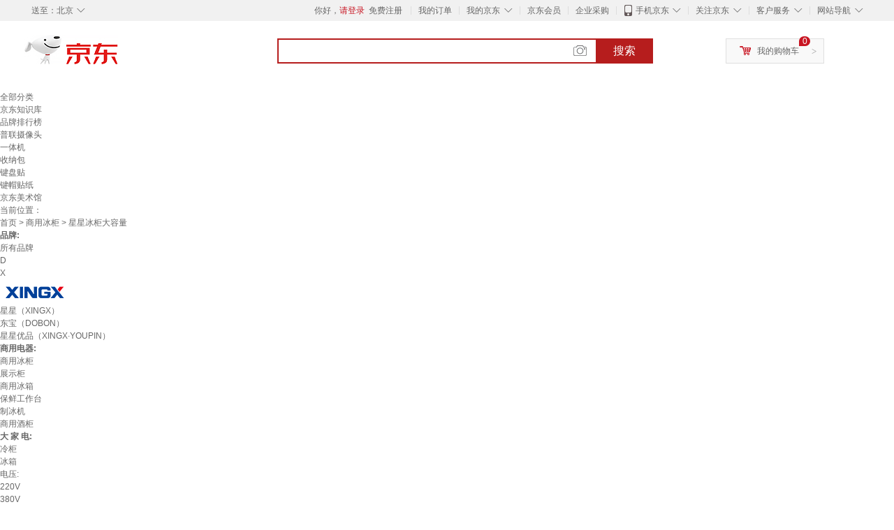

--- FILE ---
content_type: text/html;charset=UTF-8
request_url: https://www.jd.com/xinghao/7377bfbbfed881eb8fa.html
body_size: 21740
content:
<!DOCTYPE html>
<html lang="en">
<head>
        <meta charset="UTF-8">
<title>星星冰柜大容量型号规格 - 京东</title>
<meta name="Keywords" content="星星冰柜大容量型号, 星星冰柜大容量规格" />
<meta name="description" content="京东是国内专业的星星冰柜大容量网上购物商城，本频道提供星星冰柜大容量型号、星星冰柜大容量规格信息，为您选购星星冰柜大容量型号规格提供全方位的价格参考，提供愉悦的网上购物体验！" />
<meta name="mobile-agent" content="format=html5;url=//so.m.jd.com/xinghao/7377bfbbfed881eb8fa.html">
<meta name="applicable-device" content="pc">
<link rel="icon" href="//www.jd.com/favicon.ico" mce_href="//www.jd.com/favicon.ico" type="image/x-icon" />
<link rel="canonical" href="//www.jd.com/xinghao/7377bfbbfed881eb8fa.html"/>

    <link type="text/css" rel="stylesheet" href="//misc.360buyimg.com/jdf/1.0.0/unit/??ui-base/1.0.0/ui-base.css,shortcut/2.0.0/shortcut.css,global-header/1.0.0/global-header.css,myjd/2.0.0/myjd.css,nav/2.0.0/nav.css,shoppingcart/2.0.0/shoppingcart.css,global-footer/1.0.0/global-footer.css,service/1.0.0/service.css" />
    <link rel="stylesheet" href="//storage.jd.com/swm-stable/seo/pc/0.0.8/static/common/css/base_d4de097.css" />
<script type="text/javascript">window.pageConfig={compatible:!0,jdfVersion:"2.0.0"};</script>
<script type="text/javascript">window.jdpts={},jdpts._st=(new Date).getTime();</script>




    <link rel="stylesheet" type="text/css" href="//storage.jd.com/swm-stable/seo/pc/0.0.8/static/components/targetGo/targetGo_f03a133.css" />
    <link rel="stylesheet" type="text/css" href="//storage.jd.com/swm-stable/seo/pc/0.0.8/static/components/banner/banner_3aa2d80.css" />
    <link rel="stylesheet" href="//storage.jd.com/swm-stable/seo/pc/0.0.8/widget/navitems/navitems_0281f90.css" />
    <link rel="stylesheet" href="//storage.jd.com/swm-stable/seo/pc/0.0.8/widget/wisdomTemp/wisdomTemp_81f1e4c.css" />
    <link rel="stylesheet" href="//storage.jd.com/swm-stable/seo/pc/0.0.8/widget/moreKeywords/moreKeywords_3850427.css" />
</head>
<body>
<div id="shortcut-2014">
	<div class="w">
    	<ul class="fl">
    		<li class="dorpdown" id="ttbar-mycity"></li>
    	</ul>
    	<ul class="fr">
			<li class="fore1" id="ttbar-login">
				<a href="javascript:login();" class="link-login">你好，请登录</a>&nbsp;&nbsp;<a href="javascript:regist();" class="link-regist style-red">免费注册</a>
			</li>
			<li class="spacer"></li>
			<li class="fore2">
				<div class="dt">
					<a target="_blank" href="//order.jd.com/center/list.action">我的订单</a>
				</div>
			</li>
			<li class="spacer"></li>
			<li class="fore3 dorpdown" id="ttbar-myjd">
				<div class="dt cw-icon">
					<i class="ci-right"><s>◇</s></i>
					<a target="_blank" href="//home.jd.com/">我的京东</a>
				</div>
				<div class="dd dorpdown-layer"></div>
			</li>
			<li class="spacer"></li>
			<li class="fore4" id="ttbar-member">
				<div class="dt">
					<a target="_blank" href="//vip.jd.com/">京东会员</a>
				</div>
			</li>
			<li class="spacer"></li>
			<li class="fore5" id="ttbar-ent">
				<div class="dt">
					<a target="_blank" href="//b.jd.com/">企业采购</a>
				</div>
			</li>
			<li class="spacer"></li>
			<li class="fore6 dorpdown" id="ttbar-apps">
				<div class="dt cw-icon">
					<i class="ci-left"></i>
					<i class="ci-right"><s>◇</s></i>
					<a target="_blank" href="//app.jd.com/">手机京东</a>
				</div>
			</li>
			<li class="spacer"></li>
			<li class="fore7 dorpdown" id="ttbar-atte">
				<div class="dt cw-icon">
					<i class="ci-right"><s>◇</s></i>关注京东
				</div>	
			</li>
			<li class="spacer"></li>
			<li class="fore8 dorpdown" id="ttbar-serv">
				<div class="dt cw-icon">
					<i class="ci-right"><s>◇</s></i>客户服务
				</div>
				<div class="dd dorpdown-layer"></div>
			</li>
			<li class="spacer"></li>
			<li class="fore9 dorpdown" id="ttbar-navs">
				<div class="dt cw-icon">
					<i class="ci-right"><s>◇</s></i>网站导航
				</div>
				<div class="dd dorpdown-layer"></div>
			</li>
    	</ul>
		<span class="clr"></span>
    </div>
</div>
<div id="o-header-2013"><div id="header-2013" style="display:none;"></div></div>
<div class="w">
    <div id="logo-2014">
    	<a href="//www.jd.com/" class="logo">京东</a>
    </div>
    <div id="search-2014" >
		<ul id="shelper" class="hide"></ul>
		<div class="form">
			<input type="text" onkeydown="javascript:if(event.keyCode==13) search('key');" autocomplete="off" id="key" accesskey="s" class="text" />
			<button onclick="search('key');return false;" class="button cw-icon"><i></i>搜索</button>
		</div>
    </div>
    <div id="settleup-2014" class="dorpdown">
		<div class="cw-icon">
			<i class="ci-left"></i>
			<i class="ci-right">&gt;</i>
			<a target="_blank" href="//cart.jd.com/cart.action">我的购物车</a>
		</div>
		<div class="dorpdown-layer">
			<div class="spacer"></div>
			<div id="settleup-content">
				<span class="loading"></span>
			</div>
		</div>
	</div>
    <div id="hotwords-2014"></div>
    <span class="clr"></span>
</div>
<div id="navitems" class="clearfix">
    <ul>
                <li><a target="_blank" href="http://yp.jd.com/sitemap.html">全部分类</a></li>
                <li><a target="_blank" href="http://yp.jd.com/zhishi_sitemap.html">京东知识库</a></li>
                <li><a target="_blank" href="http://yp.jd.com/brand_sitemap.html">品牌排行榜</a></li>
                <li><a target="_blank" href="https://item.jd.com/product/BRV_ljFuuwc9r96pFV2kgQ.html">普联摄像头</a></li>
                <li><a target="_blank" href="https://club.jd.com/remarklist/pAikChMPn_f8isRvQn4s7g.html">一体机</a></li>
                <li><a target="_blank" href="https://club.jd.com/remarklist/we9HIKMISJ2Cg-xdGejsFA.html">收纳包</a></li>
                <li><a target="_blank" href="https://club.jd.com/remarklist/Lq4tUL9t6jVBzo6nQNq06g.html">键盘贴</a></li>
                <li><a target="_blank" href="https://club.jd.com/commentdetail/Lq4tUL9t6jVBzo6nQNq06g_2125c4d26da1353b362075d40ad970a6.html">键帽贴纸</a></li>
                <li><a target="_blank" href="https://museum.jd.com/">京东美术馆</a></li>
            </ul>
</div>







<div class="breadcrumb defineDiv">
    <dl class="brd">
        <dt>当前位置：</dt>
        <dd><a href="//www.jd.com">首页</a> <span> > </span>
                        <a href="//yp.jd.com/list/737_14857_21750.html">商用冰柜</a>
            <span> > 星星冰柜大容量</span>
        </dd>
    </dl>
</div>


<div class="content-wrap">
    <!--顶部banner通栏-->
    <div class="banner-ad-top-wrap">
        <a href="javascript:void(0);" class="ad-jump" target="_blank">
            <img src="" alt="" id="adTop" class="hide">
        </a>
    </div>
    <!--顶部banner通栏-->

    <!--各种筛选条件的展示与动画制作-->
    <div class="search-condition">
        <div class="search-ul">
                                                                    <!--品牌有图片的选项配置，one-line当品牌图片只有一行时-->
                    <div class="brand-option brand-img-option one-line ">
                        <strong class="title">品牌:</strong>
                        <div class="detail-option">
                            <ul class="letter-ul clearfix">
                                <li data-letter=""><a href="javascript:void(0);">所有品牌</a></li>
                                                                    <li data-letter="D"><a href="javascript:void(0);">D</a></li>
                                                                    <li data-letter="X"><a href="javascript:void(0);">X</a></li>
                                                            </ul>
                            <!--该面板是未点击更多时的展示-->
                            <div class="options">
                                <ul class="detail-ul clearfix" id="brandShow">
                                    <!--当hasMoreBrand == true时，将后台数据最多展示16条，其他异步加载。==false将后台数据全部展示，无需异步加载更多-->
                                                                                                                                                                                                <li data-visible="X"><a href="/xinghao/7377bfbbfed881eb8fa.html?extAttrValue=expand_name,&electedExtAttrSet=&sort_type=sort_totalsales15_desc&brand=星星（XINGX）" title="星星（XINGX）"
                                                                                rel="nofollow">
                                                                                                    <img src="                                                                //img30.360buyimg.com/popshop/jfs/t1/131602/6/47480/1521/66f52c33F261d98d4/59d9b470755b1c17.png
" alt="星星（XINGX）" title="星星（XINGX）">
                                                    <div>星星（XINGX）</div>
                                                </a>
                                                                                            </li>
                                                                                                                                                                <li data-visible="D"><a href="/xinghao/7377bfbbfed881eb8fa.html?extAttrValue=expand_name,&electedExtAttrSet=&sort_type=sort_totalsales15_desc&brand=东宝（DOBON）" title="东宝（DOBON）"
                                                                                rel="nofollow">
                                                                                                    <div class="z-show">东宝（DOBON）</div>
                                                    </a>
                                                                                            </li>
                                                                                                                                                                <li data-visible="X"><a href="/xinghao/7377bfbbfed881eb8fa.html?extAttrValue=expand_name,&electedExtAttrSet=&sort_type=sort_totalsales15_desc&brand=星星优品（XINGX·YOUPIN）" title="星星优品（XINGX·YOUPIN）"
                                                                                rel="nofollow">
                                                                                                    <div class="z-show">星星优品（XINGX·YOUPIN）</div>
                                                    </a>
                                                                                            </li>
                                                                                                            </ul>
                            </div>

                                                    </div>
                    </div>
                    <!--品牌有图片的选项配置-->
                                            
                                                        <!--非品牌的选项配置 not-brand-option, cate2表示二级品类div-->
                    <div class="not-brand-option cate2">
                        <!--二级品类名用strong-->
                        <strong class="title">商用电器:</strong>
                        <div class="detail-option">
                            <!--选择更多的时候添加class more-opts设置其height:auto;-->
                            <div class="options">
                                <ul class="detail-ul clearfix">
                                                                                                                <li><a href="/xinghao/7377bfbbfed881eb8fa.html?extAttrValue=expand_name,&electedExtAttrSet=&sort_type=sort_totalsales15_desc&catID=21750" title="商用冰柜"
                                               rel="nofollow">商用冰柜</a></li>
                                                                            <li><a href="/xinghao/7377bfbbfed881eb8fa.html?extAttrValue=expand_name,&electedExtAttrSet=&sort_type=sort_totalsales15_desc&catID=14873" title="展示柜"
                                               rel="nofollow">展示柜</a></li>
                                                                            <li><a href="/xinghao/7377bfbbfed881eb8fa.html?extAttrValue=expand_name,&electedExtAttrSet=&sort_type=sort_totalsales15_desc&catID=23051" title="商用冰箱"
                                               rel="nofollow">商用冰箱</a></li>
                                                                            <li><a href="/xinghao/7377bfbbfed881eb8fa.html?extAttrValue=expand_name,&electedExtAttrSet=&sort_type=sort_totalsales15_desc&catID=14874" title="保鲜工作台"
                                               rel="nofollow">保鲜工作台</a></li>
                                                                            <li><a href="/xinghao/7377bfbbfed881eb8fa.html?extAttrValue=expand_name,&electedExtAttrSet=&sort_type=sort_totalsales15_desc&catID=14876" title="制冰机"
                                               rel="nofollow">制冰机</a></li>
                                                                            <li><a href="/xinghao/7377bfbbfed881eb8fa.html?extAttrValue=expand_name,&electedExtAttrSet=&sort_type=sort_totalsales15_desc&catID=27785" title="商用酒柜"
                                               rel="nofollow">商用酒柜</a></li>
                                                                    </ul>
                            </div>
                                                    </div>
                    </div>
                    <!--非品牌的选项配置 not-brand-option, cate2表示二级品类div-->
                                    <!--非品牌的选项配置 not-brand-option, cate2表示二级品类div-->
                    <div class="not-brand-option cate2">
                        <!--二级品类名用strong-->
                        <strong class="title">大 家 电:</strong>
                        <div class="detail-option">
                            <!--选择更多的时候添加class more-opts设置其height:auto;-->
                            <div class="options">
                                <ul class="detail-ul clearfix">
                                                                                                                <li><a href="/xinghao/7377bfbbfed881eb8fa.html?extAttrValue=expand_name,&electedExtAttrSet=&sort_type=sort_totalsales15_desc&catID=12392" title="冷柜"
                                               rel="nofollow">冷柜</a></li>
                                                                            <li><a href="/xinghao/7377bfbbfed881eb8fa.html?extAttrValue=expand_name,&electedExtAttrSet=&sort_type=sort_totalsales15_desc&catID=878" title="冰箱"
                                               rel="nofollow">冰箱</a></li>
                                                                    </ul>
                            </div>
                                                    </div>
                    </div>
                    <!--非品牌的选项配置 not-brand-option, cate2表示二级品类div-->
                            
                                    <!--非品牌的选项配置 not-brand-option, extAttr表示额外属性单独一行的div-->
                                    <div class="not-brand-option extAttr">
                        <div class="title">电压:</div>
                        <div class="detail-option">
                            <div class="options">
                                <ul class="detail-ul clearfix">
                                                                            <li><a href="/xinghao/7377bfbbfed881eb8fa.html?sort_type=sort_totalsales15_desc&extAttrValue=expand_name,@94672::75&electedExtAttrSet=75," title="220V" rel="nofollow">220V</a></li>
                                                                            <li><a href="/xinghao/7377bfbbfed881eb8fa.html?sort_type=sort_totalsales15_desc&extAttrValue=expand_name,@97362::75&electedExtAttrSet=75," title="380V" rel="nofollow">380V</a></li>
                                                                    </ul>
                            </div>
                        
                        </div>
                    </div>
                
            
                                    <!--高级选项-->
                <div class="senior-select">
                    <div class="title">高级选项:</div>
                    <div class="content-wrap">
                        <div class="content clearfix">
                                                                                                <a href="javascript:void(0);"
                                       class="select-total"><span>类型</span><i class="arrow"></i></a>
                                                                                                                                <a href="javascript:void(0);"
                                       class="select-total"><span>开门方式</span><i class="arrow"></i></a>
                                                                                                                                <a href="javascript:void(0);"
                                       class="select-total"><span>能效等级</span><i class="arrow"></i></a>
                                                                                                                                <a href="javascript:void(0);"
                                       class="select-total"><span>温区</span><i class="arrow"></i></a>
                                                                                                                                <a href="javascript:void(0);"
                                       class="select-total"><span>功能</span><i class="arrow"></i></a>
                                                                                                                                <a href="javascript:void(0);"
                                       class="select-total"><span>控温方式</span><i class="arrow"></i></a>
                                                                                                                                <a href="javascript:void(0);"
                                       class="select-total"><span>内胆材质</span><i class="arrow"></i></a>
                                                                                                                                <a href="javascript:void(0);"
                                       class="select-total"><span>变频/定频</span><i class="arrow"></i></a>
                                                                                                                                <a href="javascript:void(0);"
                                       class="select-total"><span>放置方式</span><i class="arrow"></i></a>
                                                                                                                                <a href="javascript:void(0);"
                                       class="select-total"><span>容量</span><i class="arrow"></i></a>
                                                                                                                                <a href="javascript:void(0);"
                                       class="select-total"><span>面板材质</span><i class="arrow"></i></a>
                                                                                                                                                                                                                                                                                                                                                                                                                                                                                                                                                                                    </div>
                    </div>
                    <!--高级选项的hover效果-->
                    <div class="hover-panel">
                        <div class="panel-detail">
                            <!--这里做for循环，高级选项里hover效果的详细内容要依次在这里填充-->
                                                            <div class="item-panel">
                                    <ul class="details-ul clearfix">
                                                                                                                                    <li><a href="/xinghao/7377bfbbfed881eb8fa.html?sort_type=sort_totalsales15_desc&extAttrValue=expand_name,@154281::3184&electedExtAttrSet=3184," rel="nofollow">立式冷冻柜</a></li>
                                                                                                                                                                                <li><a href="/xinghao/7377bfbbfed881eb8fa.html?sort_type=sort_totalsales15_desc&extAttrValue=expand_name,@168818::3184&electedExtAttrSet=3184," rel="nofollow">立式冷藏柜</a></li>
                                                                                                                                                                                <li><a href="/xinghao/7377bfbbfed881eb8fa.html?sort_type=sort_totalsales15_desc&extAttrValue=expand_name,@239840::3184&electedExtAttrSet=3184," rel="nofollow">雪糕柜</a></li>
                                                                                                                                                                                <li><a href="/xinghao/7377bfbbfed881eb8fa.html?sort_type=sort_totalsales15_desc&extAttrValue=expand_name,@840::3184&electedExtAttrSet=3184," rel="nofollow">卧式冷柜</a></li>
                                                                                                                                                                                <li><a href="/xinghao/7377bfbbfed881eb8fa.html?sort_type=sort_totalsales15_desc&extAttrValue=expand_name,@77744::3184&electedExtAttrSet=3184," rel="nofollow">超低温冷柜</a></li>
                                                                                                                                                                                <li><a href="/xinghao/7377bfbbfed881eb8fa.html?sort_type=sort_totalsales15_desc&extAttrValue=expand_name,@239842::3184&electedExtAttrSet=3184," rel="nofollow">冷冻展示柜</a></li>
                                                                                                                                                                                <li><a href="/xinghao/7377bfbbfed881eb8fa.html?sort_type=sort_totalsales15_desc&extAttrValue=expand_name,@93346::3184&electedExtAttrSet=3184," rel="nofollow">保鲜展示柜</a></li>
                                                                                                                                                                                <li><a href="/xinghao/7377bfbbfed881eb8fa.html?sort_type=sort_totalsales15_desc&extAttrValue=expand_name,@97389::3184&electedExtAttrSet=3184," rel="nofollow">饮料柜</a></li>
                                                                                                                        </ul>
                                </div>
                                                            <div class="item-panel">
                                    <ul class="details-ul clearfix">
                                                                                                                                    <li><a href="/xinghao/7377bfbbfed881eb8fa.html?sort_type=sort_totalsales15_desc&extAttrValue=expand_name,@5520::630&electedExtAttrSet=630," rel="nofollow">蝶形门</a></li>
                                                                                                                                                                                <li><a href="/xinghao/7377bfbbfed881eb8fa.html?sort_type=sort_totalsales15_desc&extAttrValue=expand_name,@5521::630&electedExtAttrSet=630," rel="nofollow">顶开门</a></li>
                                                                                                                                                                                <li><a href="/xinghao/7377bfbbfed881eb8fa.html?sort_type=sort_totalsales15_desc&extAttrValue=expand_name,@25366::630&electedExtAttrSet=630," rel="nofollow">侧开门</a></li>
                                                                                                                                                                                <li><a href="/xinghao/7377bfbbfed881eb8fa.html?sort_type=sort_totalsales15_desc&extAttrValue=expand_name,@67862::630&electedExtAttrSet=630," rel="nofollow">推拉门</a></li>
                                                                                                                        </ul>
                                </div>
                                                            <div class="item-panel">
                                    <ul class="details-ul clearfix">
                                                                                                                                    <li><a href="/xinghao/7377bfbbfed881eb8fa.html?sort_type=sort_totalsales15_desc&extAttrValue=expand_name,@77180::1200&electedExtAttrSet=1200," rel="nofollow">一级能效</a></li>
                                                                                                                                                                                <li><a href="/xinghao/7377bfbbfed881eb8fa.html?sort_type=sort_totalsales15_desc&extAttrValue=expand_name,@77181::1200&electedExtAttrSet=1200," rel="nofollow">二级能效</a></li>
                                                                                                                                                                                <li><a href="/xinghao/7377bfbbfed881eb8fa.html?sort_type=sort_totalsales15_desc&extAttrValue=expand_name,@77182::1200&electedExtAttrSet=1200," rel="nofollow">三级能效</a></li>
                                                                                                                                                                                <li><a href="/xinghao/7377bfbbfed881eb8fa.html?sort_type=sort_totalsales15_desc&extAttrValue=expand_name,@77183::1200&electedExtAttrSet=1200," rel="nofollow">四级能效</a></li>
                                                                                                                                                                                <li><a href="/xinghao/7377bfbbfed881eb8fa.html?sort_type=sort_totalsales15_desc&extAttrValue=expand_name,@105021::1200&electedExtAttrSet=1200," rel="nofollow">无能效等级</a></li>
                                                                                                                        </ul>
                                </div>
                                                            <div class="item-panel">
                                    <ul class="details-ul clearfix">
                                                                                                                                    <li><a href="/xinghao/7377bfbbfed881eb8fa.html?sort_type=sort_totalsales15_desc&extAttrValue=expand_name,@77148::3849&electedExtAttrSet=3849," rel="nofollow">单温区</a></li>
                                                                                                                                                                                <li><a href="/xinghao/7377bfbbfed881eb8fa.html?sort_type=sort_totalsales15_desc&extAttrValue=expand_name,@77149::3849&electedExtAttrSet=3849," rel="nofollow">双温区</a></li>
                                                                                                                        </ul>
                                </div>
                                                            <div class="item-panel">
                                    <ul class="details-ul clearfix">
                                                                                                                                    <li><a href="/xinghao/7377bfbbfed881eb8fa.html?sort_type=sort_totalsales15_desc&extAttrValue=expand_name,@69738::1&electedExtAttrSet=1," rel="nofollow">制冷</a></li>
                                                                                                                                                                                <li><a href="/xinghao/7377bfbbfed881eb8fa.html?sort_type=sort_totalsales15_desc&extAttrValue=expand_name,@848::1&electedExtAttrSet=1," rel="nofollow">冷藏</a></li>
                                                                                                                                                                                <li><a href="/xinghao/7377bfbbfed881eb8fa.html?sort_type=sort_totalsales15_desc&extAttrValue=expand_name,@5515::1&electedExtAttrSet=1," rel="nofollow">冷藏冷冻转换</a></li>
                                                                                                                                                                                <li><a href="/xinghao/7377bfbbfed881eb8fa.html?sort_type=sort_totalsales15_desc&extAttrValue=expand_name,@86385::1&electedExtAttrSet=1," rel="nofollow">冷冻</a></li>
                                                                                                                                                                                <li><a href="/xinghao/7377bfbbfed881eb8fa.html?sort_type=sort_totalsales15_desc&extAttrValue=expand_name,@111121::1&electedExtAttrSet=1," rel="nofollow">双温</a></li>
                                                                                                                        </ul>
                                </div>
                                                            <div class="item-panel">
                                    <ul class="details-ul clearfix">
                                                                                                                                    <li><a href="/xinghao/7377bfbbfed881eb8fa.html?sort_type=sort_totalsales15_desc&extAttrValue=expand_name,@80649::1995&electedExtAttrSet=1995," rel="nofollow">电子控温</a></li>
                                                                                                                                                                                <li><a href="/xinghao/7377bfbbfed881eb8fa.html?sort_type=sort_totalsales15_desc&extAttrValue=expand_name,@288543::1995&electedExtAttrSet=1995," rel="nofollow">数显温控</a></li>
                                                                                                                                                                                <li><a href="/xinghao/7377bfbbfed881eb8fa.html?sort_type=sort_totalsales15_desc&extAttrValue=expand_name,@14451::1995&electedExtAttrSet=1995," rel="nofollow">机械控温</a></li>
                                                                                                                                                                                <li><a href="/xinghao/7377bfbbfed881eb8fa.html?sort_type=sort_totalsales15_desc&extAttrValue=expand_name,@14450::1995&electedExtAttrSet=1995," rel="nofollow">电脑控温</a></li>
                                                                                                                        </ul>
                                </div>
                                                            <div class="item-panel">
                                    <ul class="details-ul clearfix">
                                                                                                                                    <li><a href="/xinghao/7377bfbbfed881eb8fa.html?sort_type=sort_totalsales15_desc&extAttrValue=expand_name,@4906::3033&electedExtAttrSet=3033," rel="nofollow">镀锌板</a></li>
                                                                                                                                                                                <li><a href="/xinghao/7377bfbbfed881eb8fa.html?sort_type=sort_totalsales15_desc&extAttrValue=expand_name,@270183::3033&electedExtAttrSet=3033," rel="nofollow">PCM钢板</a></li>
                                                                                                                                                                                <li><a href="/xinghao/7377bfbbfed881eb8fa.html?sort_type=sort_totalsales15_desc&extAttrValue=expand_name,@279906::3033&electedExtAttrSet=3033," rel="nofollow">聚氨酯板</a></li>
                                                                                                                                                                                <li><a href="/xinghao/7377bfbbfed881eb8fa.html?sort_type=sort_totalsales15_desc&extAttrValue=expand_name,@80964::3033&electedExtAttrSet=3033," rel="nofollow">冷轧板</a></li>
                                                                                                                                                                                <li><a href="/xinghao/7377bfbbfed881eb8fa.html?sort_type=sort_totalsales15_desc&extAttrValue=expand_name,@143093::3033&electedExtAttrSet=3033," rel="nofollow">预涂板</a></li>
                                                                                                                                                                                <li><a href="/xinghao/7377bfbbfed881eb8fa.html?sort_type=sort_totalsales15_desc&extAttrValue=expand_name,@15514::3033&electedExtAttrSet=3033," rel="nofollow">不锈钢</a></li>
                                                                                                                                                                                <li><a href="/xinghao/7377bfbbfed881eb8fa.html?sort_type=sort_totalsales15_desc&extAttrValue=expand_name,@136171::3033&electedExtAttrSet=3033," rel="nofollow">压花铝板</a></li>
                                                                                                                        </ul>
                                </div>
                                                            <div class="item-panel">
                                    <ul class="details-ul clearfix">
                                                                                                                                    <li><a href="/xinghao/7377bfbbfed881eb8fa.html?sort_type=sort_totalsales15_desc&extAttrValue=expand_name,@3803::426&electedExtAttrSet=426," rel="nofollow">定频</a></li>
                                                                                                                                                                                <li><a href="/xinghao/7377bfbbfed881eb8fa.html?sort_type=sort_totalsales15_desc&extAttrValue=expand_name,@3805::426&electedExtAttrSet=426," rel="nofollow">变频</a></li>
                                                                                                                        </ul>
                                </div>
                                                            <div class="item-panel">
                                    <ul class="details-ul clearfix">
                                                                                                                                    <li><a href="/xinghao/7377bfbbfed881eb8fa.html?sort_type=sort_totalsales15_desc&extAttrValue=expand_name,@70152::1658&electedExtAttrSet=1658," rel="nofollow">卧式</a></li>
                                                                                                                                                                                <li><a href="/xinghao/7377bfbbfed881eb8fa.html?sort_type=sort_totalsales15_desc&extAttrValue=expand_name,@1882::1658&electedExtAttrSet=1658," rel="nofollow">立式</a></li>
                                                                                                                                                                                <li><a href="/xinghao/7377bfbbfed881eb8fa.html?sort_type=sort_totalsales15_desc&extAttrValue=expand_name,@77165::1658&electedExtAttrSet=1658," rel="nofollow">嵌入式</a></li>
                                                                                                                        </ul>
                                </div>
                                                            <div class="item-panel">
                                    <ul class="details-ul clearfix">
                                                                                                                                    <li><a href="/xinghao/7377bfbbfed881eb8fa.html?sort_type=sort_totalsales15_desc&extAttrValue=expand_name,@196099::1948&electedExtAttrSet=1948," rel="nofollow">≤100L</a></li>
                                                                                                                                                                                <li><a href="/xinghao/7377bfbbfed881eb8fa.html?sort_type=sort_totalsales15_desc&extAttrValue=expand_name,@8721::1948&electedExtAttrSet=1948," rel="nofollow">101-150L</a></li>
                                                                                                                                                                                <li><a href="/xinghao/7377bfbbfed881eb8fa.html?sort_type=sort_totalsales15_desc&extAttrValue=expand_name,@128733::1948&electedExtAttrSet=1948," rel="nofollow">400L以下</a></li>
                                                                                                                                                                                <li><a href="/xinghao/7377bfbbfed881eb8fa.html?sort_type=sort_totalsales15_desc&extAttrValue=expand_name,@8723::1948&electedExtAttrSet=1948," rel="nofollow">151-200L</a></li>
                                                                                                                                                                                <li><a href="/xinghao/7377bfbbfed881eb8fa.html?sort_type=sort_totalsales15_desc&extAttrValue=expand_name,@128734::1948&electedExtAttrSet=1948," rel="nofollow">400-600L</a></li>
                                                                                                                                                                                <li><a href="/xinghao/7377bfbbfed881eb8fa.html?sort_type=sort_totalsales15_desc&extAttrValue=expand_name,@128735::1948&electedExtAttrSet=1948," rel="nofollow">601-800L</a></li>
                                                                                                                                                                                <li><a href="/xinghao/7377bfbbfed881eb8fa.html?sort_type=sort_totalsales15_desc&extAttrValue=expand_name,@164635::1948&electedExtAttrSet=1948," rel="nofollow">201-250L</a></li>
                                                                                                                                                                                <li><a href="/xinghao/7377bfbbfed881eb8fa.html?sort_type=sort_totalsales15_desc&extAttrValue=expand_name,@128736::1948&electedExtAttrSet=1948," rel="nofollow">801-1000L</a></li>
                                                                                                                                                                                <li><a href="/xinghao/7377bfbbfed881eb8fa.html?sort_type=sort_totalsales15_desc&extAttrValue=expand_name,@164632::1948&electedExtAttrSet=1948," rel="nofollow">251-300L</a></li>
                                                                                                                                                                                <li><a href="/xinghao/7377bfbbfed881eb8fa.html?sort_type=sort_totalsales15_desc&extAttrValue=expand_name,@128737::1948&electedExtAttrSet=1948," rel="nofollow">1001-1500L</a></li>
                                                                                                                                                                                <li><a href="/xinghao/7377bfbbfed881eb8fa.html?sort_type=sort_totalsales15_desc&extAttrValue=expand_name,@136068::1948&electedExtAttrSet=1948," rel="nofollow">301-400L</a></li>
                                                                                                                                                                                                                                                                                                                                                                                                                                                                        </ul>
                                </div>
                                                            <div class="item-panel">
                                    <ul class="details-ul clearfix">
                                                                                                                                    <li><a href="/xinghao/7377bfbbfed881eb8fa.html?sort_type=sort_totalsales15_desc&extAttrValue=expand_name,@15515::610&electedExtAttrSet=610," rel="nofollow">铁</a></li>
                                                                                                                                                                                <li><a href="/xinghao/7377bfbbfed881eb8fa.html?sort_type=sort_totalsales15_desc&extAttrValue=expand_name,@15514::610&electedExtAttrSet=610," rel="nofollow">不锈钢</a></li>
                                                                                                                        </ul>
                                </div>
                                                            <div class="item-panel">
                                    <ul class="details-ul clearfix">
                                                                                                                                    <li><a href="/xinghao/7377bfbbfed881eb8fa.html?sort_type=sort_totalsales15_desc&extAttrValue=expand_name,@5012::1483&electedExtAttrSet=1483," rel="nofollow">风直冷</a></li>
                                                                                                                                                                                <li><a href="/xinghao/7377bfbbfed881eb8fa.html?sort_type=sort_totalsales15_desc&extAttrValue=expand_name,@1632::1483&electedExtAttrSet=1483," rel="nofollow">风冷</a></li>
                                                                                                                                                                                <li><a href="/xinghao/7377bfbbfed881eb8fa.html?sort_type=sort_totalsales15_desc&extAttrValue=expand_name,@1634::1483&electedExtAttrSet=1483," rel="nofollow">直冷</a></li>
                                                                                                                        </ul>
                                </div>
                                                            <div class="item-panel">
                                    <ul class="details-ul clearfix">
                                                                                                                                    <li><a href="/xinghao/7377bfbbfed881eb8fa.html?sort_type=sort_totalsales15_desc&extAttrValue=expand_name,@168204::8471&electedExtAttrSet=8471," rel="nofollow">支持加热除雾</a></li>
                                                                                                                                                                                <li><a href="/xinghao/7377bfbbfed881eb8fa.html?sort_type=sort_totalsales15_desc&extAttrValue=expand_name,@2454::8471&electedExtAttrSet=8471," rel="nofollow">不支持</a></li>
                                                                                                                        </ul>
                                </div>
                                                            <div class="item-panel">
                                    <ul class="details-ul clearfix">
                                                                                                                                    <li><a href="/xinghao/7377bfbbfed881eb8fa.html?sort_type=sort_totalsales15_desc&extAttrValue=expand_name,@111124::8474&electedExtAttrSet=8474," rel="nofollow">邦迪管</a></li>
                                                                                                                                                                                <li><a href="/xinghao/7377bfbbfed881eb8fa.html?sort_type=sort_totalsales15_desc&extAttrValue=expand_name,@84027::8474&electedExtAttrSet=8474," rel="nofollow">铝</a></li>
                                                                                                                                                                                <li><a href="/xinghao/7377bfbbfed881eb8fa.html?sort_type=sort_totalsales15_desc&extAttrValue=expand_name,@15515::8474&electedExtAttrSet=8474," rel="nofollow">铁</a></li>
                                                                                                                                                                                <li><a href="/xinghao/7377bfbbfed881eb8fa.html?sort_type=sort_totalsales15_desc&extAttrValue=expand_name,@74109::8474&electedExtAttrSet=8474," rel="nofollow">铜</a></li>
                                                                                                                        </ul>
                                </div>
                                                            <div class="item-panel">
                                    <ul class="details-ul clearfix">
                                                                                                                                    <li><a href="/xinghao/7377bfbbfed881eb8fa.html?sort_type=sort_totalsales15_desc&extAttrValue=expand_name,@76329::4649&electedExtAttrSet=4649," rel="nofollow">白色系</a></li>
                                                                                                                                                                                <li><a href="/xinghao/7377bfbbfed881eb8fa.html?sort_type=sort_totalsales15_desc&extAttrValue=expand_name,@76338::4649&electedExtAttrSet=4649," rel="nofollow">金色系</a></li>
                                                                                                                                                                                <li><a href="/xinghao/7377bfbbfed881eb8fa.html?sort_type=sort_totalsales15_desc&extAttrValue=expand_name,@76341::4649&electedExtAttrSet=4649," rel="nofollow">银色系</a></li>
                                                                                                                                                                                <li><a href="/xinghao/7377bfbbfed881eb8fa.html?sort_type=sort_totalsales15_desc&extAttrValue=expand_name,@76306::4649&electedExtAttrSet=4649," rel="nofollow">灰色系</a></li>
                                                                                                                        </ul>
                                </div>
                                                            <div class="item-panel">
                                    <ul class="details-ul clearfix">
                                                                                                                                    <li><a href="/xinghao/7377bfbbfed881eb8fa.html?sort_type=sort_totalsales15_desc&extAttrValue=expand_name,@2343::8470&electedExtAttrSet=8470," rel="nofollow">单门</a></li>
                                                                                                                                                                                <li><a href="/xinghao/7377bfbbfed881eb8fa.html?sort_type=sort_totalsales15_desc&extAttrValue=expand_name,@2338::8470&electedExtAttrSet=8470," rel="nofollow">双门</a></li>
                                                                                                                                                                                <li><a href="/xinghao/7377bfbbfed881eb8fa.html?sort_type=sort_totalsales15_desc&extAttrValue=expand_name,@2337::8470&electedExtAttrSet=8470," rel="nofollow">三门</a></li>
                                                                                                                                                                                <li><a href="/xinghao/7377bfbbfed881eb8fa.html?sort_type=sort_totalsales15_desc&extAttrValue=expand_name,@144548::8470&electedExtAttrSet=8470," rel="nofollow">三门以上</a></li>
                                                                                                                                                                                <li><a href="/xinghao/7377bfbbfed881eb8fa.html?sort_type=sort_totalsales15_desc&extAttrValue=expand_name,@119649::8470&electedExtAttrSet=8470," rel="nofollow">无门</a></li>
                                                                                                                        </ul>
                                </div>
                                                            <div class="item-panel">
                                    <ul class="details-ul clearfix">
                                                                                                                                    <li><a href="/xinghao/7377bfbbfed881eb8fa.html?sort_type=sort_totalsales15_desc&extAttrValue=expand_name,@1634::25318&electedExtAttrSet=25318," rel="nofollow">直冷</a></li>
                                                                                                                                                                                <li><a href="/xinghao/7377bfbbfed881eb8fa.html?sort_type=sort_totalsales15_desc&extAttrValue=expand_name,@1632::25318&electedExtAttrSet=25318," rel="nofollow">风冷</a></li>
                                                                                                                        </ul>
                                </div>
                                                            <div class="item-panel">
                                    <ul class="details-ul clearfix">
                                                                                                                                    <li><a href="/xinghao/7377bfbbfed881eb8fa.html?sort_type=sort_totalsales15_desc&extAttrValue=expand_name,@2343::266&electedExtAttrSet=266," rel="nofollow">单门</a></li>
                                                                                                                                                                                <li><a href="/xinghao/7377bfbbfed881eb8fa.html?sort_type=sort_totalsales15_desc&extAttrValue=expand_name,@2338::266&electedExtAttrSet=266," rel="nofollow">双门</a></li>
                                                                                                                                                                                <li><a href="/xinghao/7377bfbbfed881eb8fa.html?sort_type=sort_totalsales15_desc&extAttrValue=expand_name,@2337::266&electedExtAttrSet=266," rel="nofollow">三门</a></li>
                                                                                                                                                                                <li><a href="/xinghao/7377bfbbfed881eb8fa.html?sort_type=sort_totalsales15_desc&extAttrValue=expand_name,@84240::266&electedExtAttrSet=266," rel="nofollow">四门</a></li>
                                                                                                                                                                                <li><a href="/xinghao/7377bfbbfed881eb8fa.html?sort_type=sort_totalsales15_desc&extAttrValue=expand_name,@84242::266&electedExtAttrSet=266," rel="nofollow">六门</a></li>
                                                                                                                        </ul>
                                </div>
                                                            <div class="item-panel">
                                    <ul class="details-ul clearfix">
                                                                                                                                    <li><a href="/xinghao/7377bfbbfed881eb8fa.html?sort_type=sort_totalsales15_desc&extAttrValue=expand_name,@124301::3287&electedExtAttrSet=3287," rel="nofollow">100W及以下</a></li>
                                                                                                                                                                                <li><a href="/xinghao/7377bfbbfed881eb8fa.html?sort_type=sort_totalsales15_desc&extAttrValue=expand_name,@97378::3287&electedExtAttrSet=3287," rel="nofollow">101-200W</a></li>
                                                                                                                                                                                <li><a href="/xinghao/7377bfbbfed881eb8fa.html?sort_type=sort_totalsales15_desc&extAttrValue=expand_name,@97390::3287&electedExtAttrSet=3287," rel="nofollow">201-400W</a></li>
                                                                                                                                                                                <li><a href="/xinghao/7377bfbbfed881eb8fa.html?sort_type=sort_totalsales15_desc&extAttrValue=expand_name,@97391::3287&electedExtAttrSet=3287," rel="nofollow">401-800W</a></li>
                                                                                                                                                                                <li><a href="/xinghao/7377bfbbfed881eb8fa.html?sort_type=sort_totalsales15_desc&extAttrValue=expand_name,@97392::3287&electedExtAttrSet=3287," rel="nofollow">800W以上</a></li>
                                                                                                                        </ul>
                                </div>
                                                    </div>
                    </div>
                </div>
                    </div>
    </div>
    <!--中间的商品部分-->
    <div class="search-wrap clearfix">
        <!--右侧商品的制作-->
        <div class="content-right">
                            <!--排序的筛选-->
                <div class="sequence clearfix">
                    <div class="sort-ul">

                                                    <a class="" href="/xinghao/7377bfbbfed881eb8fa.html?extAttrValue=expand_name,&electedExtAttrSet=&sort_type=sort_default" rel="nofollow"><span>综合</span><i class="compre"></i></a>
                        
                                                    <a class="active" href="javascript:void(0);"><span>销量</span><i class="sales"></i></a>
                        
                                                    <a href="/xinghao/7377bfbbfed881eb8fa.html?extAttrValue=expand_name,&electedExtAttrSet=&sort_type=sort_commentcount_desc" rel="nofollow"><span>评论数</span><i class="comments"></i></a>
                        
                                                    <a href="/xinghao/7377bfbbfed881eb8fa.html?extAttrValue=expand_name,&electedExtAttrSet=&sort_type=sort_winsdate_desc" rel="nofollow"><span>新品</span><i class="new-sku"></i></a>
                        
                        <!--active默认升序排列   down表示降序排列-->
                                                    <a class="" href="/xinghao/7377bfbbfed881eb8fa.html?extAttrValue=expand_name,&electedExtAttrSet=&sort_type=sort_dredisprice_asc" rel="nofollow"><span>价格</span><span class="arrow clearfix"><i
                                class="arrow-up"></i><i class="arrow-down"></i></span></a>
                        
                    </div>
                    <div class="panel-page">
                    <span class="page">
                        <b>1</b><em>/</em><i>5</i>
                    </span>
                        <!--不可点击状态添加disabled-->
                                                    <a href="javascript:void(0);" class="prev-page disabled"><i class="prev"><</i></a>
                        
                                                    <a href="/xinghao/7377bfbbfed881eb8fa.html?extAttrValue=expand_name,&electedExtAttrSet=&sort_type=sort_totalsales15_desc&page=2" class="next-page" rel="nofollow"><i class="next">></i></a>
                                            </div>
                </div>
                <!--排序的筛选-->
            
            <!--具体商品-->
                            <ul class="details-ul clearfix">
                                                                <li class="sku-detail cps-wrap  no-slave-ware ">
                            <div class="pad-sku">
                                <a href="https://item.jd.com/100053730908.html" class="img-href" title="星星（XINGX）300L单温家用小型冰柜 大容量减霜保鲜净味节能一级能效冰箱冷藏冷冻两用冷柜BD/BC-300QJ"
                                   target="_blank"  >
                                    <img src="//misc.360buyimg.com/lib/img/e/blank.gif" data-lazy-img="                                                                //img30.360buyimg.com/n7/jfs/t1/390907/4/3053/196080/696f47a2Fb26687fd/008332032043d176.jpg
"
                                         alt="星星（XINGX）300L单温家用小型冰柜 大容量减霜保鲜净味节能一级能效冰箱冷藏冷冻两用冷柜BD/BC-300QJ" class="prod-img" title="星星（XINGX）300L单温家用小型冰柜 大容量减霜保鲜净味节能一级能效冰箱冷藏冷冻两用冷柜BD/BC-300QJ">
                                </a>
                                                                <div class="price p-price" data-skuId="100053730908">
                                    <strong></strong>
                                </div>
                                <div class="p-name">
                                    <a href="https://item.jd.com/100053730908.html" class="price-href"
                                       title="星星（XINGX）300L单温家用小型冰柜 大容量减霜保鲜净味节能一级能效冰箱冷藏冷冻两用冷柜BD/BC-300QJ"  >星星（XINGX）300L单温家用小型冰柜 大容量减霜保鲜净味节能一级能效冰箱冷藏冷冻两用冷柜BD/BC-300QJ</a>
                                </div>
                                <div class="comment-num">
                                                                        <a href="//item.jd.com//100053730908.html#comment" target="_blank"><strong>50000+</strong></a>条评论
                                </div>
                                <div class="p-merchant">
                                                                        <a href="//mall.jd.com/index-$wareInfo.shop_id.html" title=""
                                       target="_blank"></a>
                                </div>

                                                                    <div class="p-self">
                                        <a href="javascript:void(0);">自营</a>
                                    </div>
                                                            </div>
                        </li>
                                                                <li class="sku-detail cps-wrap  no-slave-ware ">
                            <div class="pad-sku">
                                <a href="https://item.jd.com/100053730888.html" class="img-href" title="星星（XINGX）200L单温家用小型冰柜 大容量减霜保鲜净味节能一级能效冰箱冷藏冷冻两用冷柜BD/BC-200QJ国家补贴"
                                   target="_blank"  >
                                    <img src="//misc.360buyimg.com/lib/img/e/blank.gif" data-lazy-img="                                                                //img30.360buyimg.com/n7/jfs/t1/390684/14/3484/193012/696f47a1F748141a4/0083320320da89ad.jpg
"
                                         alt="星星（XINGX）200L单温家用小型冰柜 大容量减霜保鲜净味节能一级能效冰箱冷藏冷冻两用冷柜BD/BC-200QJ国家补贴" class="prod-img" title="星星（XINGX）200L单温家用小型冰柜 大容量减霜保鲜净味节能一级能效冰箱冷藏冷冻两用冷柜BD/BC-200QJ国家补贴">
                                </a>
                                                                <div class="price p-price" data-skuId="100053730888">
                                    <strong></strong>
                                </div>
                                <div class="p-name">
                                    <a href="https://item.jd.com/100053730888.html" class="price-href"
                                       title="星星（XINGX）200L单温家用小型冰柜 大容量减霜保鲜净味节能一级能效冰箱冷藏冷冻两用冷柜BD/BC-200QJ国家补贴"  >星星（XINGX）200L单温家用小型冰柜 大容量减霜保鲜净味节能一级能效冰箱冷藏冷冻两用冷柜BD/BC-200QJ国家补贴</a>
                                </div>
                                <div class="comment-num">
                                                                        <a href="//item.jd.com//100053730888.html#comment" target="_blank"><strong>50000+</strong></a>条评论
                                </div>
                                <div class="p-merchant">
                                                                        <a href="//mall.jd.com/index-$wareInfo.shop_id.html" title=""
                                       target="_blank"></a>
                                </div>

                                                                    <div class="p-self">
                                        <a href="javascript:void(0);">自营</a>
                                    </div>
                                                            </div>
                        </li>
                                                                <li class="sku-detail cps-wrap  no-slave-ware ">
                            <div class="pad-sku">
                                <a href="https://item.jd.com/100001061532.html" class="img-href" title="星星（XINGX）355L单温家用小型冰柜 大容量减霜保鲜净味节能冰箱 冷藏冷冻两用4D均冷冷柜 BD/BC-355E 以旧换新"
                                   target="_blank"  >
                                    <img src="//misc.360buyimg.com/lib/img/e/blank.gif" data-lazy-img="                                                                //img30.360buyimg.com/n7/jfs/t1/385244/29/15158/213342/696f479cFcb2a3ee0/008332032092f3f5.jpg
"
                                         alt="星星（XINGX）355L单温家用小型冰柜 大容量减霜保鲜净味节能冰箱 冷藏冷冻两用4D均冷冷柜 BD/BC-355E 以旧换新" class="prod-img" title="星星（XINGX）355L单温家用小型冰柜 大容量减霜保鲜净味节能冰箱 冷藏冷冻两用4D均冷冷柜 BD/BC-355E 以旧换新">
                                </a>
                                                                <div class="price p-price" data-skuId="100001061532">
                                    <strong></strong>
                                </div>
                                <div class="p-name">
                                    <a href="https://item.jd.com/100001061532.html" class="price-href"
                                       title="星星（XINGX）355L单温家用小型冰柜 大容量减霜保鲜净味节能冰箱 冷藏冷冻两用4D均冷冷柜 BD/BC-355E 以旧换新"  >星星（XINGX）355L单温家用小型冰柜 大容量减霜保鲜净味节能冰箱 冷藏冷冻两用4D均冷冷柜 BD/BC-355E 以旧换新</a>
                                </div>
                                <div class="comment-num">
                                                                        <a href="//item.jd.com//100001061532.html#comment" target="_blank"><strong>50000+</strong></a>条评论
                                </div>
                                <div class="p-merchant">
                                                                        <a href="//mall.jd.com/index-$wareInfo.shop_id.html" title=""
                                       target="_blank"></a>
                                </div>

                                                                    <div class="p-self">
                                        <a href="javascript:void(0);">自营</a>
                                    </div>
                                                            </div>
                        </li>
                                                                <li class="sku-detail cps-wrap  no-slave-ware ">
                            <div class="pad-sku">
                                <a href="https://item.jd.com/100101255208.html" class="img-href" title="星星（XINGX）200L单温家用小型冰柜 大容量减霜保鲜净味节能一级能效冰箱冷藏冷冻两用冷柜BD/BC-200KE国家补贴"
                                   target="_blank"  >
                                    <img src="//misc.360buyimg.com/lib/img/e/blank.gif" data-lazy-img="                                                                //img30.360buyimg.com/n7/jfs/t1/388820/12/7544/198342/696f47a9F055da528/0083320320e1bae7.jpg
"
                                         alt="星星（XINGX）200L单温家用小型冰柜 大容量减霜保鲜净味节能一级能效冰箱冷藏冷冻两用冷柜BD/BC-200KE国家补贴" class="prod-img" title="星星（XINGX）200L单温家用小型冰柜 大容量减霜保鲜净味节能一级能效冰箱冷藏冷冻两用冷柜BD/BC-200KE国家补贴">
                                </a>
                                                                <div class="price p-price" data-skuId="100101255208">
                                    <strong></strong>
                                </div>
                                <div class="p-name">
                                    <a href="https://item.jd.com/100101255208.html" class="price-href"
                                       title="星星（XINGX）200L单温家用小型冰柜 大容量减霜保鲜净味节能一级能效冰箱冷藏冷冻两用冷柜BD/BC-200KE国家补贴"  >星星（XINGX）200L单温家用小型冰柜 大容量减霜保鲜净味节能一级能效冰箱冷藏冷冻两用冷柜BD/BC-200KE国家补贴</a>
                                </div>
                                <div class="comment-num">
                                                                        <a href="//item.jd.com//100101255208.html#comment" target="_blank"><strong>10000+</strong></a>条评论
                                </div>
                                <div class="p-merchant">
                                                                        <a href="//mall.jd.com/index-$wareInfo.shop_id.html" title=""
                                       target="_blank"></a>
                                </div>

                                                                    <div class="p-self">
                                        <a href="javascript:void(0);">自营</a>
                                    </div>
                                                            </div>
                        </li>
                                                                <li class="sku-detail cps-wrap  no-slave-ware ">
                            <div class="pad-sku">
                                <a href="https://item.jd.com/2868529.html" class="img-href" title="星星（XINGX）315L双温家用卧式冰柜 大容量保鲜节能卧式冰箱 冷藏冷冻双温双箱减霜冷柜 BCD-315JE 以旧换新"
                                   target="_blank"  >
                                    <img src="//misc.360buyimg.com/lib/img/e/blank.gif" data-lazy-img="                                                                //img30.360buyimg.com/n7/jfs/t1/385290/15/13337/203534/696f4799F64c9fd75/0083320320077ba5.jpg
"
                                         alt="星星（XINGX）315L双温家用卧式冰柜 大容量保鲜节能卧式冰箱 冷藏冷冻双温双箱减霜冷柜 BCD-315JE 以旧换新" class="prod-img" title="星星（XINGX）315L双温家用卧式冰柜 大容量保鲜节能卧式冰箱 冷藏冷冻双温双箱减霜冷柜 BCD-315JE 以旧换新">
                                </a>
                                                                <div class="price p-price" data-skuId="2868529">
                                    <strong></strong>
                                </div>
                                <div class="p-name">
                                    <a href="https://item.jd.com/2868529.html" class="price-href"
                                       title="星星（XINGX）315L双温家用卧式冰柜 大容量保鲜节能卧式冰箱 冷藏冷冻双温双箱减霜冷柜 BCD-315JE 以旧换新"  >星星（XINGX）315L双温家用卧式冰柜 大容量保鲜节能卧式冰箱 冷藏冷冻双温双箱减霜冷柜 BCD-315JE 以旧换新</a>
                                </div>
                                <div class="comment-num">
                                                                        <a href="//item.jd.com//2868529.html#comment" target="_blank"><strong>200000+</strong></a>条评论
                                </div>
                                <div class="p-merchant">
                                                                        <a href="//mall.jd.com/index-$wareInfo.shop_id.html" title=""
                                       target="_blank"></a>
                                </div>

                                                                    <div class="p-self">
                                        <a href="javascript:void(0);">自营</a>
                                    </div>
                                                            </div>
                        </li>
                                                                <li class="sku-detail cps-wrap  no-slave-ware ">
                            <div class="pad-sku">
                                <a href="https://item.jd.com/100053730912.html" class="img-href" title="星星（XINGX）140L单温家用小型冰柜 大容量减霜保鲜净味节能一级能效冰箱冷藏冷冻两用冷柜BD/BC-140QJ国家补贴"
                                   target="_blank"  >
                                    <img src="//misc.360buyimg.com/lib/img/e/blank.gif" data-lazy-img="                                                                //img30.360buyimg.com/n7/jfs/t1/391540/1/3204/184036/696f47a4F4492a490/008332032081a1c6.jpg
"
                                         alt="星星（XINGX）140L单温家用小型冰柜 大容量减霜保鲜净味节能一级能效冰箱冷藏冷冻两用冷柜BD/BC-140QJ国家补贴" class="prod-img" title="星星（XINGX）140L单温家用小型冰柜 大容量减霜保鲜净味节能一级能效冰箱冷藏冷冻两用冷柜BD/BC-140QJ国家补贴">
                                </a>
                                                                <div class="price p-price" data-skuId="100053730912">
                                    <strong></strong>
                                </div>
                                <div class="p-name">
                                    <a href="https://item.jd.com/100053730912.html" class="price-href"
                                       title="星星（XINGX）140L单温家用小型冰柜 大容量减霜保鲜净味节能一级能效冰箱冷藏冷冻两用冷柜BD/BC-140QJ国家补贴"  >星星（XINGX）140L单温家用小型冰柜 大容量减霜保鲜净味节能一级能效冰箱冷藏冷冻两用冷柜BD/BC-140QJ国家补贴</a>
                                </div>
                                <div class="comment-num">
                                                                        <a href="//item.jd.com//100053730912.html#comment" target="_blank"><strong>20000+</strong></a>条评论
                                </div>
                                <div class="p-merchant">
                                                                        <a href="//mall.jd.com/index-$wareInfo.shop_id.html" title=""
                                       target="_blank"></a>
                                </div>

                                                                    <div class="p-self">
                                        <a href="javascript:void(0);">自营</a>
                                    </div>
                                                            </div>
                        </li>
                                                                <li class="sku-detail cps-wrap  no-slave-ware ">
                            <div class="pad-sku">
                                <a href="https://item.jd.com/100091276957.html" class="img-href" title="星星（XINGX）300L单温家用小型冰柜 大容量减霜保鲜净味节能一级能效冰箱冷藏冷冻两用冷柜BD/BC-300KE国家补贴"
                                   target="_blank"  >
                                    <img src="//misc.360buyimg.com/lib/img/e/blank.gif" data-lazy-img="                                                                //img30.360buyimg.com/n7/jfs/t1/387609/32/9487/197352/696f47a9F963b715d/0083320320aadc1f.jpg
"
                                         alt="星星（XINGX）300L单温家用小型冰柜 大容量减霜保鲜净味节能一级能效冰箱冷藏冷冻两用冷柜BD/BC-300KE国家补贴" class="prod-img" title="星星（XINGX）300L单温家用小型冰柜 大容量减霜保鲜净味节能一级能效冰箱冷藏冷冻两用冷柜BD/BC-300KE国家补贴">
                                </a>
                                                                <div class="price p-price" data-skuId="100091276957">
                                    <strong></strong>
                                </div>
                                <div class="p-name">
                                    <a href="https://item.jd.com/100091276957.html" class="price-href"
                                       title="星星（XINGX）300L单温家用小型冰柜 大容量减霜保鲜净味节能一级能效冰箱冷藏冷冻两用冷柜BD/BC-300KE国家补贴"  >星星（XINGX）300L单温家用小型冰柜 大容量减霜保鲜净味节能一级能效冰箱冷藏冷冻两用冷柜BD/BC-300KE国家补贴</a>
                                </div>
                                <div class="comment-num">
                                                                        <a href="//item.jd.com//100091276957.html#comment" target="_blank"><strong>10000+</strong></a>条评论
                                </div>
                                <div class="p-merchant">
                                                                        <a href="//mall.jd.com/index-$wareInfo.shop_id.html" title=""
                                       target="_blank"></a>
                                </div>

                                                                    <div class="p-self">
                                        <a href="javascript:void(0);">自营</a>
                                    </div>
                                                            </div>
                        </li>
                                                                <li class="sku-detail cps-wrap  no-slave-ware ">
                            <div class="pad-sku">
                                <a href="https://item.jd.com/100034809771.html" class="img-href" title="星星（XINGX）500L商用冰柜微霜冷柜 大容量冰箱节能保鲜冷藏冷冻顶开柜 减霜单箱卧式冷柜 BD/BC-500R 以旧换新"
                                   target="_blank"  >
                                    <img src="//misc.360buyimg.com/lib/img/e/blank.gif" data-lazy-img="                                                                //img30.360buyimg.com/n7/jfs/t1/384967/15/14220/169378/696f479dFb2bfcd01/00833203201a3e8f.jpg
"
                                         alt="星星（XINGX）500L商用冰柜微霜冷柜 大容量冰箱节能保鲜冷藏冷冻顶开柜 减霜单箱卧式冷柜 BD/BC-500R 以旧换新" class="prod-img" title="星星（XINGX）500L商用冰柜微霜冷柜 大容量冰箱节能保鲜冷藏冷冻顶开柜 减霜单箱卧式冷柜 BD/BC-500R 以旧换新">
                                </a>
                                                                <div class="price p-price" data-skuId="100034809771">
                                    <strong></strong>
                                </div>
                                <div class="p-name">
                                    <a href="https://item.jd.com/100034809771.html" class="price-href"
                                       title="星星（XINGX）500L商用冰柜微霜冷柜 大容量冰箱节能保鲜冷藏冷冻顶开柜 减霜单箱卧式冷柜 BD/BC-500R 以旧换新"  >星星（XINGX）500L商用冰柜微霜冷柜 大容量冰箱节能保鲜冷藏冷冻顶开柜 减霜单箱卧式冷柜 BD/BC-500R 以旧换新</a>
                                </div>
                                <div class="comment-num">
                                                                        <a href="//item.jd.com//100034809771.html#comment" target="_blank"><strong>20000+</strong></a>条评论
                                </div>
                                <div class="p-merchant">
                                                                        <a href="//mall.jd.com/index-$wareInfo.shop_id.html" title=""
                                       target="_blank"></a>
                                </div>

                                                                    <div class="p-self">
                                        <a href="javascript:void(0);">自营</a>
                                    </div>
                                                            </div>
                        </li>
                                                                <li class="sku-detail cps-wrap  no-slave-ware ">
                            <div class="pad-sku">
                                <a href="https://item.jd.com/100167662137.html" class="img-href" title="星星（XINGX）260L单温家用小型冰柜 大容量风冷无霜保鲜节能一级能效冰箱冷藏冷冻两用冷柜BD/BC-260WE国家补贴"
                                   target="_blank"  >
                                    <img src="//misc.360buyimg.com/lib/img/e/blank.gif" data-lazy-img="                                                                //img30.360buyimg.com/n7/jfs/t1/386039/15/14589/222480/696f47b1F4db14879/0083320320b998fb.jpg
"
                                         alt="星星（XINGX）260L单温家用小型冰柜 大容量风冷无霜保鲜节能一级能效冰箱冷藏冷冻两用冷柜BD/BC-260WE国家补贴" class="prod-img" title="星星（XINGX）260L单温家用小型冰柜 大容量风冷无霜保鲜节能一级能效冰箱冷藏冷冻两用冷柜BD/BC-260WE国家补贴">
                                </a>
                                                                <div class="price p-price" data-skuId="100167662137">
                                    <strong></strong>
                                </div>
                                <div class="p-name">
                                    <a href="https://item.jd.com/100167662137.html" class="price-href"
                                       title="星星（XINGX）260L单温家用小型冰柜 大容量风冷无霜保鲜节能一级能效冰箱冷藏冷冻两用冷柜BD/BC-260WE国家补贴"  >星星（XINGX）260L单温家用小型冰柜 大容量风冷无霜保鲜节能一级能效冰箱冷藏冷冻两用冷柜BD/BC-260WE国家补贴</a>
                                </div>
                                <div class="comment-num">
                                                                        <a href="//item.jd.com//100167662137.html#comment" target="_blank"><strong>50000+</strong></a>条评论
                                </div>
                                <div class="p-merchant">
                                                                        <a href="//mall.jd.com/index-$wareInfo.shop_id.html" title=""
                                       target="_blank"></a>
                                </div>

                                                                    <div class="p-self">
                                        <a href="javascript:void(0);">自营</a>
                                    </div>
                                                            </div>
                        </li>
                                                                <li class="sku-detail cps-wrap  no-slave-ware ">
                            <div class="pad-sku">
                                <a href="https://item.jd.com/100168250071.html" class="img-href" title="星星繁星系列200L单温家用小型冰箱冰柜大容量减霜保鲜净味节能冰箱冷藏冷冻两用冷柜 BD/BC-200NC/X"
                                   target="_blank"  >
                                    <img src="//misc.360buyimg.com/lib/img/e/blank.gif" data-lazy-img="                                                                //img30.360buyimg.com/n7/jfs/t1/389613/19/2722/184489/696df82bF0f3f9608/0083320320a03658.jpg
"
                                         alt="星星繁星系列200L单温家用小型冰箱冰柜大容量减霜保鲜净味节能冰箱冷藏冷冻两用冷柜 BD/BC-200NC/X" class="prod-img" title="星星繁星系列200L单温家用小型冰箱冰柜大容量减霜保鲜净味节能冰箱冷藏冷冻两用冷柜 BD/BC-200NC/X">
                                </a>
                                                                <div class="price p-price" data-skuId="100168250071">
                                    <strong></strong>
                                </div>
                                <div class="p-name">
                                    <a href="https://item.jd.com/100168250071.html" class="price-href"
                                       title="星星繁星系列200L单温家用小型冰箱冰柜大容量减霜保鲜净味节能冰箱冷藏冷冻两用冷柜 BD/BC-200NC/X"  >星星繁星系列200L单温家用小型冰箱冰柜大容量减霜保鲜净味节能冰箱冷藏冷冻两用冷柜 BD/BC-200NC/X</a>
                                </div>
                                <div class="comment-num">
                                                                        <a href="//item.jd.com//100168250071.html#comment" target="_blank"><strong>2000+</strong></a>条评论
                                </div>
                                <div class="p-merchant">
                                                                        <a href="//mall.jd.com/index-$wareInfo.shop_id.html" title=""
                                       target="_blank"></a>
                                </div>

                                                                    <div class="p-self">
                                        <a href="javascript:void(0);">自营</a>
                                    </div>
                                                            </div>
                        </li>
                                                                <li class="sku-detail cps-wrap  no-slave-ware ">
                            <div class="pad-sku">
                                <a href="https://item.jd.com/100034531071.html" class="img-href" title="星星（XINGX）400L商用冰柜微霜冷柜 大容量冰箱冷藏冷冻保鲜节能顶开柜 减霜单箱卧式冷柜 BD/BC-400R 以旧换新"
                                   target="_blank"  >
                                    <img src="//misc.360buyimg.com/lib/img/e/blank.gif" data-lazy-img="                                                                //img30.360buyimg.com/n7/jfs/t1/389099/26/5793/172175/696f479eF4425df9b/008332032045007e.jpg
"
                                         alt="星星（XINGX）400L商用冰柜微霜冷柜 大容量冰箱冷藏冷冻保鲜节能顶开柜 减霜单箱卧式冷柜 BD/BC-400R 以旧换新" class="prod-img" title="星星（XINGX）400L商用冰柜微霜冷柜 大容量冰箱冷藏冷冻保鲜节能顶开柜 减霜单箱卧式冷柜 BD/BC-400R 以旧换新">
                                </a>
                                                                <div class="price p-price" data-skuId="100034531071">
                                    <strong></strong>
                                </div>
                                <div class="p-name">
                                    <a href="https://item.jd.com/100034531071.html" class="price-href"
                                       title="星星（XINGX）400L商用冰柜微霜冷柜 大容量冰箱冷藏冷冻保鲜节能顶开柜 减霜单箱卧式冷柜 BD/BC-400R 以旧换新"  >星星（XINGX）400L商用冰柜微霜冷柜 大容量冰箱冷藏冷冻保鲜节能顶开柜 减霜单箱卧式冷柜 BD/BC-400R 以旧换新</a>
                                </div>
                                <div class="comment-num">
                                                                        <a href="//item.jd.com//100034531071.html#comment" target="_blank"><strong>50000+</strong></a>条评论
                                </div>
                                <div class="p-merchant">
                                                                        <a href="//mall.jd.com/index-$wareInfo.shop_id.html" title=""
                                       target="_blank"></a>
                                </div>

                                                                    <div class="p-self">
                                        <a href="javascript:void(0);">自营</a>
                                    </div>
                                                            </div>
                        </li>
                                                                <li class="sku-detail cps-wrap  no-slave-ware ">
                            <div class="pad-sku">
                                <a href="https://item.jd.com/100236855260.html" class="img-href" title="星星（XINGX）240L单温家用小型冰柜 大容量减霜保鲜净味节能一级能效冰箱冷藏冷冻两用冷柜BD/BC-240QJ国家补贴"
                                   target="_blank"  >
                                    <img src="//misc.360buyimg.com/lib/img/e/blank.gif" data-lazy-img="                                                                //img30.360buyimg.com/n7/jfs/t1/389376/31/3084/187640/696f47b3Ff5ac3322/0083320320fecb10.jpg
"
                                         alt="星星（XINGX）240L单温家用小型冰柜 大容量减霜保鲜净味节能一级能效冰箱冷藏冷冻两用冷柜BD/BC-240QJ国家补贴" class="prod-img" title="星星（XINGX）240L单温家用小型冰柜 大容量减霜保鲜净味节能一级能效冰箱冷藏冷冻两用冷柜BD/BC-240QJ国家补贴">
                                </a>
                                                                <div class="price p-price" data-skuId="100236855260">
                                    <strong></strong>
                                </div>
                                <div class="p-name">
                                    <a href="https://item.jd.com/100236855260.html" class="price-href"
                                       title="星星（XINGX）240L单温家用小型冰柜 大容量减霜保鲜净味节能一级能效冰箱冷藏冷冻两用冷柜BD/BC-240QJ国家补贴"  >星星（XINGX）240L单温家用小型冰柜 大容量减霜保鲜净味节能一级能效冰箱冷藏冷冻两用冷柜BD/BC-240QJ国家补贴</a>
                                </div>
                                <div class="comment-num">
                                                                        <a href="//item.jd.com//100236855260.html#comment" target="_blank"><strong>50000+</strong></a>条评论
                                </div>
                                <div class="p-merchant">
                                                                        <a href="//mall.jd.com/index-$wareInfo.shop_id.html" title=""
                                       target="_blank"></a>
                                </div>

                                                                    <div class="p-self">
                                        <a href="javascript:void(0);">自营</a>
                                    </div>
                                                            </div>
                        </li>
                                                                <li class="sku-detail cps-wrap  no-slave-ware ">
                            <div class="pad-sku">
                                <a href="https://item.jd.com/100034531075.html" class="img-href" title="星星（XINGX）700L商用冰柜微霜冷柜 大容量冰箱冷藏冷冻保鲜节能顶开柜 减霜单箱卧式冷柜 BD/BC-700R 以旧换新"
                                   target="_blank"  >
                                    <img src="//misc.360buyimg.com/lib/img/e/blank.gif" data-lazy-img="                                                                //img30.360buyimg.com/n7/jfs/t1/388992/38/6288/167928/696f479dF72cda6fa/0083320320e0b7fa.jpg
"
                                         alt="星星（XINGX）700L商用冰柜微霜冷柜 大容量冰箱冷藏冷冻保鲜节能顶开柜 减霜单箱卧式冷柜 BD/BC-700R 以旧换新" class="prod-img" title="星星（XINGX）700L商用冰柜微霜冷柜 大容量冰箱冷藏冷冻保鲜节能顶开柜 减霜单箱卧式冷柜 BD/BC-700R 以旧换新">
                                </a>
                                                                <div class="price p-price" data-skuId="100034531075">
                                    <strong></strong>
                                </div>
                                <div class="p-name">
                                    <a href="https://item.jd.com/100034531075.html" class="price-href"
                                       title="星星（XINGX）700L商用冰柜微霜冷柜 大容量冰箱冷藏冷冻保鲜节能顶开柜 减霜单箱卧式冷柜 BD/BC-700R 以旧换新"  >星星（XINGX）700L商用冰柜微霜冷柜 大容量冰箱冷藏冷冻保鲜节能顶开柜 减霜单箱卧式冷柜 BD/BC-700R 以旧换新</a>
                                </div>
                                <div class="comment-num">
                                                                        <a href="//item.jd.com//100034531075.html#comment" target="_blank"><strong>20000+</strong></a>条评论
                                </div>
                                <div class="p-merchant">
                                                                        <a href="//mall.jd.com/index-$wareInfo.shop_id.html" title=""
                                       target="_blank"></a>
                                </div>

                                                                    <div class="p-self">
                                        <a href="javascript:void(0);">自营</a>
                                    </div>
                                                            </div>
                        </li>
                                                                <li class="sku-detail cps-wrap  no-slave-ware ">
                            <div class="pad-sku">
                                <a href="https://item.jd.com/66590323281.html" class="img-href" title="星星（XINGX）【铜管】星星牌冰柜商用大容量卧式全冷冻海鲜速冻冷柜肉类囤货大冰箱 茶叶密封保鲜柜节能冰箱 718升｜-40℃ 速冻 除霜1.95米【高配款】"
                                   target="_blank"  >
                                    <img src="//misc.360buyimg.com/lib/img/e/blank.gif" data-lazy-img="                                                                //img30.360buyimg.com/n7/jfs/t1/387439/37/2659/225803/696232b8Fbe0a5b1e/acb37bf069e9d815.jpg
"
                                         alt="星星（XINGX）【铜管】星星牌冰柜商用大容量卧式全冷冻海鲜速冻冷柜肉类囤货大冰箱 茶叶密封保鲜柜节能冰箱 718升｜-40℃ 速冻 除霜1.95米【高配款】" class="prod-img" title="星星（XINGX）【铜管】星星牌冰柜商用大容量卧式全冷冻海鲜速冻冷柜肉类囤货大冰箱 茶叶密封保鲜柜节能冰箱 718升｜-40℃ 速冻 除霜1.95米【高配款】">
                                </a>
                                                                <div class="price p-price" data-skuId="66590323281">
                                    <strong></strong>
                                </div>
                                <div class="p-name">
                                    <a href="https://item.jd.com/66590323281.html" class="price-href"
                                       title="星星（XINGX）【铜管】星星牌冰柜商用大容量卧式全冷冻海鲜速冻冷柜肉类囤货大冰箱 茶叶密封保鲜柜节能冰箱 718升｜-40℃ 速冻 除霜1.95米【高配款】"  >星星（XINGX）【铜管】星星牌冰柜商用大容量卧式全冷冻海鲜速冻冷柜肉类囤货大冰箱 茶叶密封保鲜柜节能冰箱 718升｜-40℃ 速冻 除霜1.95米【高配款】</a>
                                </div>
                                <div class="comment-num">
                                                                        <a href="//item.jd.com//66590323281.html#comment" target="_blank"><strong>2000+</strong></a>条评论
                                </div>
                                <div class="p-merchant">
                                                                        <a href="//mall.jd.com/index-$wareInfo.shop_id.html" title=""
                                       target="_blank"></a>
                                </div>

                                                            </div>
                        </li>
                                                                <li class="sku-detail cps-wrap  no-slave-ware ">
                            <div class="pad-sku">
                                <a href="https://item.jd.com/100215835328.html" class="img-href" title="星星（XINGX）200L单温家用小型冰柜 大容量风冷无霜保鲜节能一级能效冰箱冷藏冷冻两用冷柜BD/BC-200WE国家补贴"
                                   target="_blank"  >
                                    <img src="//misc.360buyimg.com/lib/img/e/blank.gif" data-lazy-img="                                                                //img30.360buyimg.com/n7/jfs/t1/386278/12/15530/219720/696f47b3F8c1b19bc/0083320320de7fbf.jpg
"
                                         alt="星星（XINGX）200L单温家用小型冰柜 大容量风冷无霜保鲜节能一级能效冰箱冷藏冷冻两用冷柜BD/BC-200WE国家补贴" class="prod-img" title="星星（XINGX）200L单温家用小型冰柜 大容量风冷无霜保鲜节能一级能效冰箱冷藏冷冻两用冷柜BD/BC-200WE国家补贴">
                                </a>
                                                                <div class="price p-price" data-skuId="100215835328">
                                    <strong></strong>
                                </div>
                                <div class="p-name">
                                    <a href="https://item.jd.com/100215835328.html" class="price-href"
                                       title="星星（XINGX）200L单温家用小型冰柜 大容量风冷无霜保鲜节能一级能效冰箱冷藏冷冻两用冷柜BD/BC-200WE国家补贴"  >星星（XINGX）200L单温家用小型冰柜 大容量风冷无霜保鲜节能一级能效冰箱冷藏冷冻两用冷柜BD/BC-200WE国家补贴</a>
                                </div>
                                <div class="comment-num">
                                                                        <a href="//item.jd.com//100215835328.html#comment" target="_blank"><strong>50000+</strong></a>条评论
                                </div>
                                <div class="p-merchant">
                                                                        <a href="//mall.jd.com/index-$wareInfo.shop_id.html" title=""
                                       target="_blank"></a>
                                </div>

                                                                    <div class="p-self">
                                        <a href="javascript:void(0);">自营</a>
                                    </div>
                                                            </div>
                        </li>
                                                                <li class="sku-detail cps-wrap  no-slave-ware ">
                            <div class="pad-sku">
                                <a href="https://item.jd.com/100040727870.html" class="img-href" title="星星（XINGX）200L双温家用卧式冰柜 大容量保鲜卧式一级能效冰箱 冷藏冷冻双温双箱减霜冷柜 BCD-200GE国家补贴"
                                   target="_blank"  >
                                    <img src="//misc.360buyimg.com/lib/img/e/blank.gif" data-lazy-img="                                                                //img30.360buyimg.com/n7/jfs/t1/388241/15/9104/203935/696f47a0F468a8e9c/00833203206038fa.jpg
"
                                         alt="星星（XINGX）200L双温家用卧式冰柜 大容量保鲜卧式一级能效冰箱 冷藏冷冻双温双箱减霜冷柜 BCD-200GE国家补贴" class="prod-img" title="星星（XINGX）200L双温家用卧式冰柜 大容量保鲜卧式一级能效冰箱 冷藏冷冻双温双箱减霜冷柜 BCD-200GE国家补贴">
                                </a>
                                                                <div class="price p-price" data-skuId="100040727870">
                                    <strong></strong>
                                </div>
                                <div class="p-name">
                                    <a href="https://item.jd.com/100040727870.html" class="price-href"
                                       title="星星（XINGX）200L双温家用卧式冰柜 大容量保鲜卧式一级能效冰箱 冷藏冷冻双温双箱减霜冷柜 BCD-200GE国家补贴"  >星星（XINGX）200L双温家用卧式冰柜 大容量保鲜卧式一级能效冰箱 冷藏冷冻双温双箱减霜冷柜 BCD-200GE国家补贴</a>
                                </div>
                                <div class="comment-num">
                                                                        <a href="//item.jd.com//100040727870.html#comment" target="_blank"><strong>20000+</strong></a>条评论
                                </div>
                                <div class="p-merchant">
                                                                        <a href="//mall.jd.com/index-$wareInfo.shop_id.html" title=""
                                       target="_blank"></a>
                                </div>

                                                                    <div class="p-self">
                                        <a href="javascript:void(0);">自营</a>
                                    </div>
                                                            </div>
                        </li>
                                                                <li class="sku-detail cps-wrap  no-slave-ware ">
                            <div class="pad-sku">
                                <a href="https://item.jd.com/10201009036052.html" class="img-href" title="星星（XINGX）牌冰柜家用200L大容量冷藏冷冻两用小型冰箱一级能效节能微霜风冷无霜-40℃深冷速冻【全铜管】 【店长推荐】 205L 专利减霜80% -30℃深冷速冻"
                                   target="_blank"  >
                                    <img src="//misc.360buyimg.com/lib/img/e/blank.gif" data-lazy-img="                                                                //img30.360buyimg.com/n7/jfs/t1/378967/24/22191/378648/695f5032F42737fbc/beb600596ae2f248.jpg
"
                                         alt="星星（XINGX）牌冰柜家用200L大容量冷藏冷冻两用小型冰箱一级能效节能微霜风冷无霜-40℃深冷速冻【全铜管】 【店长推荐】 205L 专利减霜80% -30℃深冷速冻" class="prod-img" title="星星（XINGX）牌冰柜家用200L大容量冷藏冷冻两用小型冰箱一级能效节能微霜风冷无霜-40℃深冷速冻【全铜管】 【店长推荐】 205L 专利减霜80% -30℃深冷速冻">
                                </a>
                                                                <div class="price p-price" data-skuId="10201009036052">
                                    <strong></strong>
                                </div>
                                <div class="p-name">
                                    <a href="https://item.jd.com/10201009036052.html" class="price-href"
                                       title="星星（XINGX）牌冰柜家用200L大容量冷藏冷冻两用小型冰箱一级能效节能微霜风冷无霜-40℃深冷速冻【全铜管】 【店长推荐】 205L 专利减霜80% -30℃深冷速冻"  >星星（XINGX）牌冰柜家用200L大容量冷藏冷冻两用小型冰箱一级能效节能微霜风冷无霜-40℃深冷速冻【全铜管】 【店长推荐】 205L 专利减霜80% -30℃深冷速冻</a>
                                </div>
                                <div class="comment-num">
                                                                        <a href="//item.jd.com//10201009036052.html#comment" target="_blank"><strong>200+</strong></a>条评论
                                </div>
                                <div class="p-merchant">
                                                                        <a href="//mall.jd.com/index-$wareInfo.shop_id.html" title=""
                                       target="_blank"></a>
                                </div>

                                                            </div>
                        </li>
                                                                <li class="sku-detail cps-wrap  no-slave-ware ">
                            <div class="pad-sku">
                                <a href="https://item.jd.com/100064409163.html" class="img-href" title="星星500升单温冰柜商用冷藏冷冻两用卧式冰箱大容量雪柜速冻保鲜柜节能顶开门-40℃冷冻柜BD/BC-500C/U"
                                   target="_blank"  >
                                    <img src="//misc.360buyimg.com/lib/img/e/blank.gif" data-lazy-img="                                                                //img30.360buyimg.com/n7/jfs/t1/388667/28/687/133324/69660a78F11982fdc/45396a9b5dda572a.jpg
"
                                         alt="星星500升单温冰柜商用冷藏冷冻两用卧式冰箱大容量雪柜速冻保鲜柜节能顶开门-40℃冷冻柜BD/BC-500C/U" class="prod-img" title="星星500升单温冰柜商用冷藏冷冻两用卧式冰箱大容量雪柜速冻保鲜柜节能顶开门-40℃冷冻柜BD/BC-500C/U">
                                </a>
                                                                <div class="price p-price" data-skuId="100064409163">
                                    <strong></strong>
                                </div>
                                <div class="p-name">
                                    <a href="https://item.jd.com/100064409163.html" class="price-href"
                                       title="星星500升单温冰柜商用冷藏冷冻两用卧式冰箱大容量雪柜速冻保鲜柜节能顶开门-40℃冷冻柜BD/BC-500C/U"  >星星500升单温冰柜商用冷藏冷冻两用卧式冰箱大容量雪柜速冻保鲜柜节能顶开门-40℃冷冻柜BD/BC-500C/U</a>
                                </div>
                                <div class="comment-num">
                                                                        <a href="//item.jd.com//100064409163.html#comment" target="_blank"><strong>10000+</strong></a>条评论
                                </div>
                                <div class="p-merchant">
                                                                        <a href="//mall.jd.com/index-$wareInfo.shop_id.html" title=""
                                       target="_blank"></a>
                                </div>

                                                                    <div class="p-self">
                                        <a href="javascript:void(0);">自营</a>
                                    </div>
                                                            </div>
                        </li>
                                                                <li class="sku-detail cps-wrap  no-slave-ware ">
                            <div class="pad-sku">
                                <a href="https://item.jd.com/10186779697805.html" class="img-href" title="星星（XINGX）无霜冰柜300升/200升大容量 -30℃速冻超低温速冻冷柜 商用冰柜冷藏冷冻两用单温 冷冻柜一级能效 303升 【自动减霜80%】低温速冻303QE"
                                   target="_blank"  >
                                    <img src="//misc.360buyimg.com/lib/img/e/blank.gif" data-lazy-img="                                                                //img30.360buyimg.com/n7/jfs/t1/387157/27/455/202256/695e6319F120933c8/6035cfbd0ecddcff.jpg
"
                                         alt="星星（XINGX）无霜冰柜300升/200升大容量 -30℃速冻超低温速冻冷柜 商用冰柜冷藏冷冻两用单温 冷冻柜一级能效 303升 【自动减霜80%】低温速冻303QE" class="prod-img" title="星星（XINGX）无霜冰柜300升/200升大容量 -30℃速冻超低温速冻冷柜 商用冰柜冷藏冷冻两用单温 冷冻柜一级能效 303升 【自动减霜80%】低温速冻303QE">
                                </a>
                                                                <div class="price p-price" data-skuId="10186779697805">
                                    <strong></strong>
                                </div>
                                <div class="p-name">
                                    <a href="https://item.jd.com/10186779697805.html" class="price-href"
                                       title="星星（XINGX）无霜冰柜300升/200升大容量 -30℃速冻超低温速冻冷柜 商用冰柜冷藏冷冻两用单温 冷冻柜一级能效 303升 【自动减霜80%】低温速冻303QE"  >星星（XINGX）无霜冰柜300升/200升大容量 -30℃速冻超低温速冻冷柜 商用冰柜冷藏冷冻两用单温 冷冻柜一级能效 303升 【自动减霜80%】低温速冻303QE</a>
                                </div>
                                <div class="comment-num">
                                                                        <a href="//item.jd.com//10186779697805.html#comment" target="_blank"><strong>2000+</strong></a>条评论
                                </div>
                                <div class="p-merchant">
                                                                        <a href="//mall.jd.com/index-$wareInfo.shop_id.html" title=""
                                       target="_blank"></a>
                                </div>

                                                            </div>
                        </li>
                                                                <li class="sku-detail cps-wrap  no-slave-ware ">
                            <div class="pad-sku">
                                <a href="https://item.jd.com/100050976193.html" class="img-href" title="星星（XINGX）268L双温家用卧式冰柜 大容量保鲜卧式一级能效冰箱 冷藏冷冻双温双箱减霜冷柜 BCD-268GE国家补贴"
                                   target="_blank"  >
                                    <img src="//misc.360buyimg.com/lib/img/e/blank.gif" data-lazy-img="                                                                //img30.360buyimg.com/n7/jfs/t1/390922/5/3367/203944/696f47a0Fb14b2e98/0083320320f469f8.jpg
"
                                         alt="星星（XINGX）268L双温家用卧式冰柜 大容量保鲜卧式一级能效冰箱 冷藏冷冻双温双箱减霜冷柜 BCD-268GE国家补贴" class="prod-img" title="星星（XINGX）268L双温家用卧式冰柜 大容量保鲜卧式一级能效冰箱 冷藏冷冻双温双箱减霜冷柜 BCD-268GE国家补贴">
                                </a>
                                                                <div class="price p-price" data-skuId="100050976193">
                                    <strong></strong>
                                </div>
                                <div class="p-name">
                                    <a href="https://item.jd.com/100050976193.html" class="price-href"
                                       title="星星（XINGX）268L双温家用卧式冰柜 大容量保鲜卧式一级能效冰箱 冷藏冷冻双温双箱减霜冷柜 BCD-268GE国家补贴"  >星星（XINGX）268L双温家用卧式冰柜 大容量保鲜卧式一级能效冰箱 冷藏冷冻双温双箱减霜冷柜 BCD-268GE国家补贴</a>
                                </div>
                                <div class="comment-num">
                                                                        <a href="//item.jd.com//100050976193.html#comment" target="_blank"><strong>20000+</strong></a>条评论
                                </div>
                                <div class="p-merchant">
                                                                        <a href="//mall.jd.com/index-$wareInfo.shop_id.html" title=""
                                       target="_blank"></a>
                                </div>

                                                                    <div class="p-self">
                                        <a href="javascript:void(0);">自营</a>
                                    </div>
                                                            </div>
                        </li>
                                                                <li class="sku-detail cps-wrap  no-slave-ware ">
                            <div class="pad-sku">
                                <a href="https://item.jd.com/100053730910.html" class="img-href" title="星星（XINGX）100L单温家用小型冰柜 大容量减霜保鲜净味节能一级能效冰箱冷藏冷冻两用冷柜BD/BC-100QJ国家补贴"
                                   target="_blank"  >
                                    <img src="//misc.360buyimg.com/lib/img/e/blank.gif" data-lazy-img="                                                                //img30.360buyimg.com/n7/jfs/t1/389728/39/2393/176082/696f47a4F1f45a958/00833203200b73f2.jpg
"
                                         alt="星星（XINGX）100L单温家用小型冰柜 大容量减霜保鲜净味节能一级能效冰箱冷藏冷冻两用冷柜BD/BC-100QJ国家补贴" class="prod-img" title="星星（XINGX）100L单温家用小型冰柜 大容量减霜保鲜净味节能一级能效冰箱冷藏冷冻两用冷柜BD/BC-100QJ国家补贴">
                                </a>
                                                                <div class="price p-price" data-skuId="100053730910">
                                    <strong></strong>
                                </div>
                                <div class="p-name">
                                    <a href="https://item.jd.com/100053730910.html" class="price-href"
                                       title="星星（XINGX）100L单温家用小型冰柜 大容量减霜保鲜净味节能一级能效冰箱冷藏冷冻两用冷柜BD/BC-100QJ国家补贴"  >星星（XINGX）100L单温家用小型冰柜 大容量减霜保鲜净味节能一级能效冰箱冷藏冷冻两用冷柜BD/BC-100QJ国家补贴</a>
                                </div>
                                <div class="comment-num">
                                                                        <a href="//item.jd.com//100053730910.html#comment" target="_blank"><strong>20000+</strong></a>条评论
                                </div>
                                <div class="p-merchant">
                                                                        <a href="//mall.jd.com/index-$wareInfo.shop_id.html" title=""
                                       target="_blank"></a>
                                </div>

                                                                    <div class="p-self">
                                        <a href="javascript:void(0);">自营</a>
                                    </div>
                                                            </div>
                        </li>
                                                                <li class="sku-detail cps-wrap  no-slave-ware ">
                            <div class="pad-sku">
                                <a href="https://item.jd.com/10186779697804.html" class="img-href" title="星星（XINGX）无霜冰柜300升/200升大容量 -30℃速冻超低温速冻冷柜 商用冰柜冷藏冷冻两用单温 冷冻柜一级能效 203升 【自动减霜80%】低温速冻203QE"
                                   target="_blank"  >
                                    <img src="//misc.360buyimg.com/lib/img/e/blank.gif" data-lazy-img="                                                                //img30.360buyimg.com/n7/jfs/t1/377031/35/21257/149867/694cc0d1F680b7497/c4ceb2ef6339a177.jpg
"
                                         alt="星星（XINGX）无霜冰柜300升/200升大容量 -30℃速冻超低温速冻冷柜 商用冰柜冷藏冷冻两用单温 冷冻柜一级能效 203升 【自动减霜80%】低温速冻203QE" class="prod-img" title="星星（XINGX）无霜冰柜300升/200升大容量 -30℃速冻超低温速冻冷柜 商用冰柜冷藏冷冻两用单温 冷冻柜一级能效 203升 【自动减霜80%】低温速冻203QE">
                                </a>
                                                                <div class="price p-price" data-skuId="10186779697804">
                                    <strong></strong>
                                </div>
                                <div class="p-name">
                                    <a href="https://item.jd.com/10186779697804.html" class="price-href"
                                       title="星星（XINGX）无霜冰柜300升/200升大容量 -30℃速冻超低温速冻冷柜 商用冰柜冷藏冷冻两用单温 冷冻柜一级能效 203升 【自动减霜80%】低温速冻203QE"  >星星（XINGX）无霜冰柜300升/200升大容量 -30℃速冻超低温速冻冷柜 商用冰柜冷藏冷冻两用单温 冷冻柜一级能效 203升 【自动减霜80%】低温速冻203QE</a>
                                </div>
                                <div class="comment-num">
                                                                        <a href="//item.jd.com//10186779697804.html#comment" target="_blank"><strong>2000+</strong></a>条评论
                                </div>
                                <div class="p-merchant">
                                                                        <a href="//mall.jd.com/index-$wareInfo.shop_id.html" title=""
                                       target="_blank"></a>
                                </div>

                                                            </div>
                        </li>
                                                                <li class="sku-detail cps-wrap  no-slave-ware ">
                            <div class="pad-sku">
                                <a href="https://item.jd.com/100298182504.html" class="img-href" title="星星（XINGX）355升单温家用冰柜小型大容量保鲜无需频繁除霜冰箱冰柜冷藏冷冻两用转换BD/BC-355E/RL小冰箱"
                                   target="_blank"  >
                                    <img src="//misc.360buyimg.com/lib/img/e/blank.gif" data-lazy-img="                                                                //img30.360buyimg.com/n7/jfs/t1/382432/12/11990/218129/695699d0F9e599bce/f7905f8c98dc99ce.png
"
                                         alt="星星（XINGX）355升单温家用冰柜小型大容量保鲜无需频繁除霜冰箱冰柜冷藏冷冻两用转换BD/BC-355E/RL小冰箱" class="prod-img" title="星星（XINGX）355升单温家用冰柜小型大容量保鲜无需频繁除霜冰箱冰柜冷藏冷冻两用转换BD/BC-355E/RL小冰箱">
                                </a>
                                                                <div class="price p-price" data-skuId="100298182504">
                                    <strong></strong>
                                </div>
                                <div class="p-name">
                                    <a href="https://item.jd.com/100298182504.html" class="price-href"
                                       title="星星（XINGX）355升单温家用冰柜小型大容量保鲜无需频繁除霜冰箱冰柜冷藏冷冻两用转换BD/BC-355E/RL小冰箱"  >星星（XINGX）355升单温家用冰柜小型大容量保鲜无需频繁除霜冰箱冰柜冷藏冷冻两用转换BD/BC-355E/RL小冰箱</a>
                                </div>
                                <div class="comment-num">
                                                                        <a href="//item.jd.com//100298182504.html#comment" target="_blank"><strong>200+</strong></a>条评论
                                </div>
                                <div class="p-merchant">
                                                                        <a href="//mall.jd.com/index-$wareInfo.shop_id.html" title=""
                                       target="_blank"></a>
                                </div>

                                                                    <div class="p-self">
                                        <a href="javascript:void(0);">自营</a>
                                    </div>
                                                            </div>
                        </li>
                                                                <li class="sku-detail cps-wrap  no-slave-ware ">
                            <div class="pad-sku">
                                <a href="https://item.jd.com/100223438319.html" class="img-href" title="星星（XINGX）300升单温家用冰柜商用大容量无需频繁除霜冷藏/冷冻保鲜节能省电卧式冰箱BD/BC-300E/RL小冰箱"
                                   target="_blank"  >
                                    <img src="//misc.360buyimg.com/lib/img/e/blank.gif" data-lazy-img="                                                                //img30.360buyimg.com/n7/jfs/t1/382328/4/14236/148653/69569981F9edf274c/8968423a823d677d.png
"
                                         alt="星星（XINGX）300升单温家用冰柜商用大容量无需频繁除霜冷藏/冷冻保鲜节能省电卧式冰箱BD/BC-300E/RL小冰箱" class="prod-img" title="星星（XINGX）300升单温家用冰柜商用大容量无需频繁除霜冷藏/冷冻保鲜节能省电卧式冰箱BD/BC-300E/RL小冰箱">
                                </a>
                                                                <div class="price p-price" data-skuId="100223438319">
                                    <strong></strong>
                                </div>
                                <div class="p-name">
                                    <a href="https://item.jd.com/100223438319.html" class="price-href"
                                       title="星星（XINGX）300升单温家用冰柜商用大容量无需频繁除霜冷藏/冷冻保鲜节能省电卧式冰箱BD/BC-300E/RL小冰箱"  >星星（XINGX）300升单温家用冰柜商用大容量无需频繁除霜冷藏/冷冻保鲜节能省电卧式冰箱BD/BC-300E/RL小冰箱</a>
                                </div>
                                <div class="comment-num">
                                                                        <a href="//item.jd.com//100223438319.html#comment" target="_blank"><strong>200+</strong></a>条评论
                                </div>
                                <div class="p-merchant">
                                                                        <a href="//mall.jd.com/index-$wareInfo.shop_id.html" title=""
                                       target="_blank"></a>
                                </div>

                                                                    <div class="p-self">
                                        <a href="javascript:void(0);">自营</a>
                                    </div>
                                                            </div>
                        </li>
                                                                <li class="sku-detail cps-wrap  no-slave-ware ">
                            <div class="pad-sku">
                                <a href="https://item.jd.com/100193330574.html" class="img-href" title="星星四门冰箱商用大容量全冷冻立式冰柜保鲜柜 不锈钢多门厨房冷柜雪柜KD-1271GT4"
                                   target="_blank"  >
                                    <img src="//misc.360buyimg.com/lib/img/e/blank.gif" data-lazy-img="                                                                //img30.360buyimg.com/n7/jfs/t1/382572/4/6095/159631/694b96d0Fc3e09b85/80a7ac0bce633f8f.jpg
"
                                         alt="星星四门冰箱商用大容量全冷冻立式冰柜保鲜柜 不锈钢多门厨房冷柜雪柜KD-1271GT4" class="prod-img" title="星星四门冰箱商用大容量全冷冻立式冰柜保鲜柜 不锈钢多门厨房冷柜雪柜KD-1271GT4">
                                </a>
                                                                <div class="price p-price" data-skuId="100193330574">
                                    <strong></strong>
                                </div>
                                <div class="p-name">
                                    <a href="https://item.jd.com/100193330574.html" class="price-href"
                                       title="星星四门冰箱商用大容量全冷冻立式冰柜保鲜柜 不锈钢多门厨房冷柜雪柜KD-1271GT4"  >星星四门冰箱商用大容量全冷冻立式冰柜保鲜柜 不锈钢多门厨房冷柜雪柜KD-1271GT4</a>
                                </div>
                                <div class="comment-num">
                                                                        <a href="//item.jd.com//100193330574.html#comment" target="_blank"><strong>2000+</strong></a>条评论
                                </div>
                                <div class="p-merchant">
                                                                        <a href="//mall.jd.com/index-$wareInfo.shop_id.html" title=""
                                       target="_blank"></a>
                                </div>

                                                                    <div class="p-self">
                                        <a href="javascript:void(0);">自营</a>
                                    </div>
                                                            </div>
                        </li>
                                                                <li class="sku-detail cps-wrap  no-slave-ware ">
                            <div class="pad-sku">
                                <a href="https://item.jd.com/66590323279.html" class="img-href" title="星星（XINGX）【铜管】星星牌冰柜商用大容量卧式全冷冻海鲜速冻冷柜肉类囤货大冰箱 茶叶密封保鲜柜节能冰箱 518升｜-40℃ 速冻 除霜1.68米【高配款】"
                                   target="_blank"  >
                                    <img src="//misc.360buyimg.com/lib/img/e/blank.gif" data-lazy-img="                                                                //img30.360buyimg.com/n7/jfs/t1/384064/17/10668/226839/695f240fFcc6bf004/46561271e94cd368.jpg
"
                                         alt="星星（XINGX）【铜管】星星牌冰柜商用大容量卧式全冷冻海鲜速冻冷柜肉类囤货大冰箱 茶叶密封保鲜柜节能冰箱 518升｜-40℃ 速冻 除霜1.68米【高配款】" class="prod-img" title="星星（XINGX）【铜管】星星牌冰柜商用大容量卧式全冷冻海鲜速冻冷柜肉类囤货大冰箱 茶叶密封保鲜柜节能冰箱 518升｜-40℃ 速冻 除霜1.68米【高配款】">
                                </a>
                                                                <div class="price p-price" data-skuId="66590323279">
                                    <strong></strong>
                                </div>
                                <div class="p-name">
                                    <a href="https://item.jd.com/66590323279.html" class="price-href"
                                       title="星星（XINGX）【铜管】星星牌冰柜商用大容量卧式全冷冻海鲜速冻冷柜肉类囤货大冰箱 茶叶密封保鲜柜节能冰箱 518升｜-40℃ 速冻 除霜1.68米【高配款】"  >星星（XINGX）【铜管】星星牌冰柜商用大容量卧式全冷冻海鲜速冻冷柜肉类囤货大冰箱 茶叶密封保鲜柜节能冰箱 518升｜-40℃ 速冻 除霜1.68米【高配款】</a>
                                </div>
                                <div class="comment-num">
                                                                        <a href="//item.jd.com//66590323279.html#comment" target="_blank"><strong>2000+</strong></a>条评论
                                </div>
                                <div class="p-merchant">
                                                                        <a href="//mall.jd.com/index-$wareInfo.shop_id.html" title=""
                                       target="_blank"></a>
                                </div>

                                                            </div>
                        </li>
                                                                <li class="sku-detail cps-wrap  no-slave-ware ">
                            <div class="pad-sku">
                                <a href="https://item.jd.com/100215835344.html" class="img-href" title="星星（XINGX）170L单温家用小型冰柜 大容量风冷无霜保鲜节能一级能效冰箱冷藏冷冻两用冷柜BD/BC-170WE国家补贴"
                                   target="_blank"  >
                                    <img src="//misc.360buyimg.com/lib/img/e/blank.gif" data-lazy-img="                                                                //img30.360buyimg.com/n7/jfs/t1/391013/38/3159/221772/696f47b1Fc2c501ef/00833203205e2b8a.jpg
"
                                         alt="星星（XINGX）170L单温家用小型冰柜 大容量风冷无霜保鲜节能一级能效冰箱冷藏冷冻两用冷柜BD/BC-170WE国家补贴" class="prod-img" title="星星（XINGX）170L单温家用小型冰柜 大容量风冷无霜保鲜节能一级能效冰箱冷藏冷冻两用冷柜BD/BC-170WE国家补贴">
                                </a>
                                                                <div class="price p-price" data-skuId="100215835344">
                                    <strong></strong>
                                </div>
                                <div class="p-name">
                                    <a href="https://item.jd.com/100215835344.html" class="price-href"
                                       title="星星（XINGX）170L单温家用小型冰柜 大容量风冷无霜保鲜节能一级能效冰箱冷藏冷冻两用冷柜BD/BC-170WE国家补贴"  >星星（XINGX）170L单温家用小型冰柜 大容量风冷无霜保鲜节能一级能效冰箱冷藏冷冻两用冷柜BD/BC-170WE国家补贴</a>
                                </div>
                                <div class="comment-num">
                                                                        <a href="//item.jd.com//100215835344.html#comment" target="_blank"><strong>20000+</strong></a>条评论
                                </div>
                                <div class="p-merchant">
                                                                        <a href="//mall.jd.com/index-$wareInfo.shop_id.html" title=""
                                       target="_blank"></a>
                                </div>

                                                                    <div class="p-self">
                                        <a href="javascript:void(0);">自营</a>
                                    </div>
                                                            </div>
                        </li>
                                                                <li class="sku-detail cps-wrap  no-slave-ware ">
                            <div class="pad-sku">
                                <a href="https://item.jd.com/100009125833.html" class="img-href" title="星星（XINGX）601L商用冰柜 大容量冰箱冷藏冷冻转换柜 单温大容积卧式减霜保鲜节能冷柜 BD/BC-628GE 以旧换新"
                                   target="_blank"  >
                                    <img src="//misc.360buyimg.com/lib/img/e/blank.gif" data-lazy-img="                                                                //img30.360buyimg.com/n7/jfs/t1/386235/37/15883/235068/696f479cF2a88bbe1/0083320320cdd8f3.jpg
"
                                         alt="星星（XINGX）601L商用冰柜 大容量冰箱冷藏冷冻转换柜 单温大容积卧式减霜保鲜节能冷柜 BD/BC-628GE 以旧换新" class="prod-img" title="星星（XINGX）601L商用冰柜 大容量冰箱冷藏冷冻转换柜 单温大容积卧式减霜保鲜节能冷柜 BD/BC-628GE 以旧换新">
                                </a>
                                                                <div class="price p-price" data-skuId="100009125833">
                                    <strong></strong>
                                </div>
                                <div class="p-name">
                                    <a href="https://item.jd.com/100009125833.html" class="price-href"
                                       title="星星（XINGX）601L商用冰柜 大容量冰箱冷藏冷冻转换柜 单温大容积卧式减霜保鲜节能冷柜 BD/BC-628GE 以旧换新"  >星星（XINGX）601L商用冰柜 大容量冰箱冷藏冷冻转换柜 单温大容积卧式减霜保鲜节能冷柜 BD/BC-628GE 以旧换新</a>
                                </div>
                                <div class="comment-num">
                                                                        <a href="//item.jd.com//100009125833.html#comment" target="_blank"><strong>20000+</strong></a>条评论
                                </div>
                                <div class="p-merchant">
                                                                        <a href="//mall.jd.com/index-$wareInfo.shop_id.html" title=""
                                       target="_blank"></a>
                                </div>

                                                                    <div class="p-self">
                                        <a href="javascript:void(0);">自营</a>
                                    </div>
                                                            </div>
                        </li>
                                                                <li class="sku-detail cps-wrap  no-slave-ware ">
                            <div class="pad-sku">
                                <a href="https://item.jd.com/100168250069.html" class="img-href" title="星星（XINGX）繁星系列150L单温家用小型冰箱冰柜大容量减霜保鲜净味节能冰箱冷藏冷冻两用冷柜 BD/BC-150NC/X"
                                   target="_blank"  >
                                    <img src="//misc.360buyimg.com/lib/img/e/blank.gif" data-lazy-img="                                                                //img30.360buyimg.com/n7/jfs/t1/384122/34/22325/184210/696df879F689b0437/008332032092e7dc.jpg
"
                                         alt="星星（XINGX）繁星系列150L单温家用小型冰箱冰柜大容量减霜保鲜净味节能冰箱冷藏冷冻两用冷柜 BD/BC-150NC/X" class="prod-img" title="星星（XINGX）繁星系列150L单温家用小型冰箱冰柜大容量减霜保鲜净味节能冰箱冷藏冷冻两用冷柜 BD/BC-150NC/X">
                                </a>
                                                                <div class="price p-price" data-skuId="100168250069">
                                    <strong></strong>
                                </div>
                                <div class="p-name">
                                    <a href="https://item.jd.com/100168250069.html" class="price-href"
                                       title="星星（XINGX）繁星系列150L单温家用小型冰箱冰柜大容量减霜保鲜净味节能冰箱冷藏冷冻两用冷柜 BD/BC-150NC/X"  >星星（XINGX）繁星系列150L单温家用小型冰箱冰柜大容量减霜保鲜净味节能冰箱冷藏冷冻两用冷柜 BD/BC-150NC/X</a>
                                </div>
                                <div class="comment-num">
                                                                        <a href="//item.jd.com//100168250069.html#comment" target="_blank"><strong>2000+</strong></a>条评论
                                </div>
                                <div class="p-merchant">
                                                                        <a href="//mall.jd.com/index-$wareInfo.shop_id.html" title=""
                                       target="_blank"></a>
                                </div>

                                                                    <div class="p-self">
                                        <a href="javascript:void(0);">自营</a>
                                    </div>
                                                            </div>
                        </li>
                                                                <li class="sku-detail cps-wrap  no-slave-ware ">
                            <div class="pad-sku">
                                <a href="https://item.jd.com/10125573493061.html" class="img-href" title="星星（XINGX）【铜管】星星牌冰柜商用大容量卧式全冷冻海鲜速冻冷柜肉类囤货大冰箱 茶叶密封保鲜柜节能冰箱 718升｜-40℃ 速冻 除霜 电子温控【顶配款】"
                                   target="_blank"  >
                                    <img src="//misc.360buyimg.com/lib/img/e/blank.gif" data-lazy-img="                                                                //img30.360buyimg.com/n7/jfs/t1/386515/5/2800/223980/695f2377Fd1f6a904/62e1d9cefe27b463.jpg
"
                                         alt="星星（XINGX）【铜管】星星牌冰柜商用大容量卧式全冷冻海鲜速冻冷柜肉类囤货大冰箱 茶叶密封保鲜柜节能冰箱 718升｜-40℃ 速冻 除霜 电子温控【顶配款】" class="prod-img" title="星星（XINGX）【铜管】星星牌冰柜商用大容量卧式全冷冻海鲜速冻冷柜肉类囤货大冰箱 茶叶密封保鲜柜节能冰箱 718升｜-40℃ 速冻 除霜 电子温控【顶配款】">
                                </a>
                                                                <div class="price p-price" data-skuId="10125573493061">
                                    <strong></strong>
                                </div>
                                <div class="p-name">
                                    <a href="https://item.jd.com/10125573493061.html" class="price-href"
                                       title="星星（XINGX）【铜管】星星牌冰柜商用大容量卧式全冷冻海鲜速冻冷柜肉类囤货大冰箱 茶叶密封保鲜柜节能冰箱 718升｜-40℃ 速冻 除霜 电子温控【顶配款】"  >星星（XINGX）【铜管】星星牌冰柜商用大容量卧式全冷冻海鲜速冻冷柜肉类囤货大冰箱 茶叶密封保鲜柜节能冰箱 718升｜-40℃ 速冻 除霜 电子温控【顶配款】</a>
                                </div>
                                <div class="comment-num">
                                                                        <a href="//item.jd.com//10125573493061.html#comment" target="_blank"><strong>2000+</strong></a>条评论
                                </div>
                                <div class="p-merchant">
                                                                        <a href="//mall.jd.com/index-$wareInfo.shop_id.html" title=""
                                       target="_blank"></a>
                                </div>

                                                            </div>
                        </li>
                                                                <li class="sku-detail cps-wrap  no-slave-ware ">
                            <div class="pad-sku">
                                <a href="https://item.jd.com/100162530834.html" class="img-href" title="星星（XINGX）200L单温家用小型冰柜大容量风冷无霜保鲜节能一级能效冰箱冷藏冷冻两用冷柜BD/BC-200WKE国家补贴"
                                   target="_blank"  >
                                    <img src="//misc.360buyimg.com/lib/img/e/blank.gif" data-lazy-img="                                                                //img30.360buyimg.com/n7/jfs/t1/384646/32/21893/215223/696f47abF9aa5348d/0083320320a521f1.jpg
"
                                         alt="星星（XINGX）200L单温家用小型冰柜大容量风冷无霜保鲜节能一级能效冰箱冷藏冷冻两用冷柜BD/BC-200WKE国家补贴" class="prod-img" title="星星（XINGX）200L单温家用小型冰柜大容量风冷无霜保鲜节能一级能效冰箱冷藏冷冻两用冷柜BD/BC-200WKE国家补贴">
                                </a>
                                                                <div class="price p-price" data-skuId="100162530834">
                                    <strong></strong>
                                </div>
                                <div class="p-name">
                                    <a href="https://item.jd.com/100162530834.html" class="price-href"
                                       title="星星（XINGX）200L单温家用小型冰柜大容量风冷无霜保鲜节能一级能效冰箱冷藏冷冻两用冷柜BD/BC-200WKE国家补贴"  >星星（XINGX）200L单温家用小型冰柜大容量风冷无霜保鲜节能一级能效冰箱冷藏冷冻两用冷柜BD/BC-200WKE国家补贴</a>
                                </div>
                                <div class="comment-num">
                                                                        <a href="//item.jd.com//100162530834.html#comment" target="_blank"><strong>50000+</strong></a>条评论
                                </div>
                                <div class="p-merchant">
                                                                        <a href="//mall.jd.com/index-$wareInfo.shop_id.html" title=""
                                       target="_blank"></a>
                                </div>

                                                                    <div class="p-self">
                                        <a href="javascript:void(0);">自营</a>
                                    </div>
                                                            </div>
                        </li>
                                                                <li class="sku-detail cps-wrap  no-slave-ware ">
                            <div class="pad-sku">
                                <a href="https://item.jd.com/100018693585.html" class="img-href" title="星星冰柜商用卧式展示柜大容量冷藏保鲜柜冷冻玻璃门岛柜超市卖场雪糕海鲜冻品商超组合柜SD/SC-709BYE"
                                   target="_blank"  >
                                    <img src="//misc.360buyimg.com/lib/img/e/blank.gif" data-lazy-img="                                                                //img30.360buyimg.com/n7/jfs/t1/374270/35/21448/117568/694ba900Fe3f1601c/ab314627872c64b3.jpg
"
                                         alt="星星冰柜商用卧式展示柜大容量冷藏保鲜柜冷冻玻璃门岛柜超市卖场雪糕海鲜冻品商超组合柜SD/SC-709BYE" class="prod-img" title="星星冰柜商用卧式展示柜大容量冷藏保鲜柜冷冻玻璃门岛柜超市卖场雪糕海鲜冻品商超组合柜SD/SC-709BYE">
                                </a>
                                                                <div class="price p-price" data-skuId="100018693585">
                                    <strong></strong>
                                </div>
                                <div class="p-name">
                                    <a href="https://item.jd.com/100018693585.html" class="price-href"
                                       title="星星冰柜商用卧式展示柜大容量冷藏保鲜柜冷冻玻璃门岛柜超市卖场雪糕海鲜冻品商超组合柜SD/SC-709BYE"  >星星冰柜商用卧式展示柜大容量冷藏保鲜柜冷冻玻璃门岛柜超市卖场雪糕海鲜冻品商超组合柜SD/SC-709BYE</a>
                                </div>
                                <div class="comment-num">
                                                                        <a href="//item.jd.com//100018693585.html#comment" target="_blank"><strong>1000+</strong></a>条评论
                                </div>
                                <div class="p-merchant">
                                                                        <a href="//mall.jd.com/index-$wareInfo.shop_id.html" title=""
                                       target="_blank"></a>
                                </div>

                                                                    <div class="p-self">
                                        <a href="javascript:void(0);">自营</a>
                                    </div>
                                                            </div>
                        </li>
                                                                <li class="sku-detail cps-wrap  no-slave-ware ">
                            <div class="pad-sku">
                                <a href="https://item.jd.com/66590323285.html" class="img-href" title="星星（XINGX）【铜管】星星牌冰柜商用大容量卧式全冷冻海鲜速冻冷柜肉类囤货大冰箱 茶叶密封保鲜柜节能冰箱 1588升｜-40℃速冻 除霜 电子温控【顶配款】"
                                   target="_blank"  >
                                    <img src="//misc.360buyimg.com/lib/img/e/blank.gif" data-lazy-img="                                                                //img30.360buyimg.com/n7/jfs/t1/386741/3/2216/218231/695f238bFc7d36da0/208cbce445b63979.jpg
"
                                         alt="星星（XINGX）【铜管】星星牌冰柜商用大容量卧式全冷冻海鲜速冻冷柜肉类囤货大冰箱 茶叶密封保鲜柜节能冰箱 1588升｜-40℃速冻 除霜 电子温控【顶配款】" class="prod-img" title="星星（XINGX）【铜管】星星牌冰柜商用大容量卧式全冷冻海鲜速冻冷柜肉类囤货大冰箱 茶叶密封保鲜柜节能冰箱 1588升｜-40℃速冻 除霜 电子温控【顶配款】">
                                </a>
                                                                <div class="price p-price" data-skuId="66590323285">
                                    <strong></strong>
                                </div>
                                <div class="p-name">
                                    <a href="https://item.jd.com/66590323285.html" class="price-href"
                                       title="星星（XINGX）【铜管】星星牌冰柜商用大容量卧式全冷冻海鲜速冻冷柜肉类囤货大冰箱 茶叶密封保鲜柜节能冰箱 1588升｜-40℃速冻 除霜 电子温控【顶配款】"  >星星（XINGX）【铜管】星星牌冰柜商用大容量卧式全冷冻海鲜速冻冷柜肉类囤货大冰箱 茶叶密封保鲜柜节能冰箱 1588升｜-40℃速冻 除霜 电子温控【顶配款】</a>
                                </div>
                                <div class="comment-num">
                                                                        <a href="//item.jd.com//66590323285.html#comment" target="_blank"><strong>2000+</strong></a>条评论
                                </div>
                                <div class="p-merchant">
                                                                        <a href="//mall.jd.com/index-$wareInfo.shop_id.html" title=""
                                       target="_blank"></a>
                                </div>

                                                            </div>
                        </li>
                                                                <li class="sku-detail cps-wrap  no-slave-ware ">
                            <div class="pad-sku">
                                <a href="https://item.jd.com/10041909129216.html" class="img-href" title="星星（XINGX）【铜管】冰柜卧式冷柜商用大容量单温冷藏冷冻转换柜500升以上冰柜冷冻柜顶盖门速冻保鲜雪柜 718升 1.94米丨低温-40℃【性能增强款】"
                                   target="_blank"  >
                                    <img src="//misc.360buyimg.com/lib/img/e/blank.gif" data-lazy-img="                                                                //img30.360buyimg.com/n7/jfs/t1/377591/3/20904/195618/694ca8beFfa7efc1c/f615e698f368a1ee.jpg
"
                                         alt="星星（XINGX）【铜管】冰柜卧式冷柜商用大容量单温冷藏冷冻转换柜500升以上冰柜冷冻柜顶盖门速冻保鲜雪柜 718升 1.94米丨低温-40℃【性能增强款】" class="prod-img" title="星星（XINGX）【铜管】冰柜卧式冷柜商用大容量单温冷藏冷冻转换柜500升以上冰柜冷冻柜顶盖门速冻保鲜雪柜 718升 1.94米丨低温-40℃【性能增强款】">
                                </a>
                                                                <div class="price p-price" data-skuId="10041909129216">
                                    <strong></strong>
                                </div>
                                <div class="p-name">
                                    <a href="https://item.jd.com/10041909129216.html" class="price-href"
                                       title="星星（XINGX）【铜管】冰柜卧式冷柜商用大容量单温冷藏冷冻转换柜500升以上冰柜冷冻柜顶盖门速冻保鲜雪柜 718升 1.94米丨低温-40℃【性能增强款】"  >星星（XINGX）【铜管】冰柜卧式冷柜商用大容量单温冷藏冷冻转换柜500升以上冰柜冷冻柜顶盖门速冻保鲜雪柜 718升 1.94米丨低温-40℃【性能增强款】</a>
                                </div>
                                <div class="comment-num">
                                                                        <a href="//item.jd.com//10041909129216.html#comment" target="_blank"><strong>2000+</strong></a>条评论
                                </div>
                                <div class="p-merchant">
                                                                        <a href="//mall.jd.com/index-$wareInfo.shop_id.html" title=""
                                       target="_blank"></a>
                                </div>

                                                            </div>
                        </li>
                                                                <li class="sku-detail cps-wrap  no-slave-ware ">
                            <div class="pad-sku">
                                <a href="https://item.jd.com/100096299741.html" class="img-href" title="星星（XINGX）405L商用双温微霜冰柜 大容量保鲜卧式冰箱 左冷冻右冷藏冰箱双温双箱冷柜 BCD-405G-E 以旧换新"
                                   target="_blank"  >
                                    <img src="//misc.360buyimg.com/lib/img/e/blank.gif" data-lazy-img="                                                                //img30.360buyimg.com/n7/jfs/t1/384032/23/21700/175441/696f47a8F55d5ff0d/0083320320ddaa4a.jpg
"
                                         alt="星星（XINGX）405L商用双温微霜冰柜 大容量保鲜卧式冰箱 左冷冻右冷藏冰箱双温双箱冷柜 BCD-405G-E 以旧换新" class="prod-img" title="星星（XINGX）405L商用双温微霜冰柜 大容量保鲜卧式冰箱 左冷冻右冷藏冰箱双温双箱冷柜 BCD-405G-E 以旧换新">
                                </a>
                                                                <div class="price p-price" data-skuId="100096299741">
                                    <strong></strong>
                                </div>
                                <div class="p-name">
                                    <a href="https://item.jd.com/100096299741.html" class="price-href"
                                       title="星星（XINGX）405L商用双温微霜冰柜 大容量保鲜卧式冰箱 左冷冻右冷藏冰箱双温双箱冷柜 BCD-405G-E 以旧换新"  >星星（XINGX）405L商用双温微霜冰柜 大容量保鲜卧式冰箱 左冷冻右冷藏冰箱双温双箱冷柜 BCD-405G-E 以旧换新</a>
                                </div>
                                <div class="comment-num">
                                                                        <a href="//item.jd.com//100096299741.html#comment" target="_blank"><strong>20000+</strong></a>条评论
                                </div>
                                <div class="p-merchant">
                                                                        <a href="//mall.jd.com/index-$wareInfo.shop_id.html" title=""
                                       target="_blank"></a>
                                </div>

                                                                    <div class="p-self">
                                        <a href="javascript:void(0);">自营</a>
                                    </div>
                                                            </div>
                        </li>
                                                                <li class="sku-detail cps-wrap  no-slave-ware ">
                            <div class="pad-sku">
                                <a href="https://item.jd.com/100162530856.html" class="img-href" title="星星（XINGX）240L单温家用小型冰柜大容量风冷无霜保鲜节能一级能效冰箱冷藏冷冻两用冷柜BD/BC-240WKE国家补贴"
                                   target="_blank"  >
                                    <img src="//misc.360buyimg.com/lib/img/e/blank.gif" data-lazy-img="                                                                //img30.360buyimg.com/n7/jfs/t1/384607/31/17683/221331/696f47acF974c2ab7/00833203208e1d9d.jpg
"
                                         alt="星星（XINGX）240L单温家用小型冰柜大容量风冷无霜保鲜节能一级能效冰箱冷藏冷冻两用冷柜BD/BC-240WKE国家补贴" class="prod-img" title="星星（XINGX）240L单温家用小型冰柜大容量风冷无霜保鲜节能一级能效冰箱冷藏冷冻两用冷柜BD/BC-240WKE国家补贴">
                                </a>
                                                                <div class="price p-price" data-skuId="100162530856">
                                    <strong></strong>
                                </div>
                                <div class="p-name">
                                    <a href="https://item.jd.com/100162530856.html" class="price-href"
                                       title="星星（XINGX）240L单温家用小型冰柜大容量风冷无霜保鲜节能一级能效冰箱冷藏冷冻两用冷柜BD/BC-240WKE国家补贴"  >星星（XINGX）240L单温家用小型冰柜大容量风冷无霜保鲜节能一级能效冰箱冷藏冷冻两用冷柜BD/BC-240WKE国家补贴</a>
                                </div>
                                <div class="comment-num">
                                                                        <a href="//item.jd.com//100162530856.html#comment" target="_blank"><strong>50000+</strong></a>条评论
                                </div>
                                <div class="p-merchant">
                                                                        <a href="//mall.jd.com/index-$wareInfo.shop_id.html" title=""
                                       target="_blank"></a>
                                </div>

                                                                    <div class="p-self">
                                        <a href="javascript:void(0);">自营</a>
                                    </div>
                                                            </div>
                        </li>
                                                                <li class="sku-detail cps-wrap  no-slave-ware ">
                            <div class="pad-sku">
                                <a href="https://item.jd.com/100241996242.html" class="img-href" title="星星（XINGX）888L商用冰柜 大容量冰箱冷藏冷冻转换柜电控保鲜节能单温大容积卧式减霜冷柜BD/BC-888GD以旧换新"
                                   target="_blank"  >
                                    <img src="//misc.360buyimg.com/lib/img/e/blank.gif" data-lazy-img="                                                                //img30.360buyimg.com/n7/jfs/t1/384343/40/20531/124514/696d8ae4Fb62e3fdd/0083320320c3e514.jpg
"
                                         alt="星星（XINGX）888L商用冰柜 大容量冰箱冷藏冷冻转换柜电控保鲜节能单温大容积卧式减霜冷柜BD/BC-888GD以旧换新" class="prod-img" title="星星（XINGX）888L商用冰柜 大容量冰箱冷藏冷冻转换柜电控保鲜节能单温大容积卧式减霜冷柜BD/BC-888GD以旧换新">
                                </a>
                                                                <div class="price p-price" data-skuId="100241996242">
                                    <strong></strong>
                                </div>
                                <div class="p-name">
                                    <a href="https://item.jd.com/100241996242.html" class="price-href"
                                       title="星星（XINGX）888L商用冰柜 大容量冰箱冷藏冷冻转换柜电控保鲜节能单温大容积卧式减霜冷柜BD/BC-888GD以旧换新"  >星星（XINGX）888L商用冰柜 大容量冰箱冷藏冷冻转换柜电控保鲜节能单温大容积卧式减霜冷柜BD/BC-888GD以旧换新</a>
                                </div>
                                <div class="comment-num">
                                                                        <a href="//item.jd.com//100241996242.html#comment" target="_blank"><strong>20000+</strong></a>条评论
                                </div>
                                <div class="p-merchant">
                                                                        <a href="//mall.jd.com/index-$wareInfo.shop_id.html" title=""
                                       target="_blank"></a>
                                </div>

                                                                    <div class="p-self">
                                        <a href="javascript:void(0);">自营</a>
                                    </div>
                                                            </div>
                        </li>
                                                                <li class="sku-detail cps-wrap  no-slave-ware ">
                            <div class="pad-sku">
                                <a href="https://item.jd.com/100054780576.html" class="img-href" title="星星（XINGX）140L单温家用小型冰柜 大容量减霜保鲜净味节能一级能效冰箱冷藏冷冻两用冷柜BD/BC-140KE国家补贴"
                                   target="_blank"  >
                                    <img src="//misc.360buyimg.com/lib/img/e/blank.gif" data-lazy-img="                                                                //img30.360buyimg.com/n7/jfs/t1/388173/10/9764/206805/696f47a6Fbb56ce27/0083320320e263eb.jpg
"
                                         alt="星星（XINGX）140L单温家用小型冰柜 大容量减霜保鲜净味节能一级能效冰箱冷藏冷冻两用冷柜BD/BC-140KE国家补贴" class="prod-img" title="星星（XINGX）140L单温家用小型冰柜 大容量减霜保鲜净味节能一级能效冰箱冷藏冷冻两用冷柜BD/BC-140KE国家补贴">
                                </a>
                                                                <div class="price p-price" data-skuId="100054780576">
                                    <strong></strong>
                                </div>
                                <div class="p-name">
                                    <a href="https://item.jd.com/100054780576.html" class="price-href"
                                       title="星星（XINGX）140L单温家用小型冰柜 大容量减霜保鲜净味节能一级能效冰箱冷藏冷冻两用冷柜BD/BC-140KE国家补贴"  >星星（XINGX）140L单温家用小型冰柜 大容量减霜保鲜净味节能一级能效冰箱冷藏冷冻两用冷柜BD/BC-140KE国家补贴</a>
                                </div>
                                <div class="comment-num">
                                                                        <a href="//item.jd.com//100054780576.html#comment" target="_blank"><strong>10000+</strong></a>条评论
                                </div>
                                <div class="p-merchant">
                                                                        <a href="//mall.jd.com/index-$wareInfo.shop_id.html" title=""
                                       target="_blank"></a>
                                </div>

                                                                    <div class="p-self">
                                        <a href="javascript:void(0);">自营</a>
                                    </div>
                                                            </div>
                        </li>
                                                                <li class="sku-detail cps-wrap  no-slave-ware ">
                            <div class="pad-sku">
                                <a href="https://item.jd.com/100210513788.html" class="img-href" title="星星六门冰箱商用双温冷藏冷冻冰柜商用风冷无霜全铜管立式不锈钢酒店保鲜冰柜 KCD-1876WM6"
                                   target="_blank"  >
                                    <img src="//misc.360buyimg.com/lib/img/e/blank.gif" data-lazy-img="                                                                //img30.360buyimg.com/n7/jfs/t1/378895/7/11311/182295/694b96e2F322653bf/fa32596254e82aa7.jpg
"
                                         alt="星星六门冰箱商用双温冷藏冷冻冰柜商用风冷无霜全铜管立式不锈钢酒店保鲜冰柜 KCD-1876WM6" class="prod-img" title="星星六门冰箱商用双温冷藏冷冻冰柜商用风冷无霜全铜管立式不锈钢酒店保鲜冰柜 KCD-1876WM6">
                                </a>
                                                                <div class="price p-price" data-skuId="100210513788">
                                    <strong></strong>
                                </div>
                                <div class="p-name">
                                    <a href="https://item.jd.com/100210513788.html" class="price-href"
                                       title="星星六门冰箱商用双温冷藏冷冻冰柜商用风冷无霜全铜管立式不锈钢酒店保鲜冰柜 KCD-1876WM6"  >星星六门冰箱商用双温冷藏冷冻冰柜商用风冷无霜全铜管立式不锈钢酒店保鲜冰柜 KCD-1876WM6</a>
                                </div>
                                <div class="comment-num">
                                                                        <a href="//item.jd.com//100210513788.html#comment" target="_blank"><strong>1000+</strong></a>条评论
                                </div>
                                <div class="p-merchant">
                                                                        <a href="//mall.jd.com/index-$wareInfo.shop_id.html" title=""
                                       target="_blank"></a>
                                </div>

                                                                    <div class="p-self">
                                        <a href="javascript:void(0);">自营</a>
                                    </div>
                                                            </div>
                        </li>
                                                                <li class="sku-detail cps-wrap  no-slave-ware ">
                            <div class="pad-sku">
                                <a href="https://item.jd.com/10186779697803.html" class="img-href" title="星星（XINGX）无霜冰柜300升/200升大容量 -30℃速冻超低温速冻冷柜 商用冰柜冷藏冷冻两用单温 冷冻柜一级能效 143升 【自动减霜80%】低温速冻143QE"
                                   target="_blank"  >
                                    <img src="//misc.360buyimg.com/lib/img/e/blank.gif" data-lazy-img="                                                                //img30.360buyimg.com/n7/jfs/t1/375021/9/16358/143172/694cc0d9Fb4849145/5399d9848638d560.jpg
"
                                         alt="星星（XINGX）无霜冰柜300升/200升大容量 -30℃速冻超低温速冻冷柜 商用冰柜冷藏冷冻两用单温 冷冻柜一级能效 143升 【自动减霜80%】低温速冻143QE" class="prod-img" title="星星（XINGX）无霜冰柜300升/200升大容量 -30℃速冻超低温速冻冷柜 商用冰柜冷藏冷冻两用单温 冷冻柜一级能效 143升 【自动减霜80%】低温速冻143QE">
                                </a>
                                                                <div class="price p-price" data-skuId="10186779697803">
                                    <strong></strong>
                                </div>
                                <div class="p-name">
                                    <a href="https://item.jd.com/10186779697803.html" class="price-href"
                                       title="星星（XINGX）无霜冰柜300升/200升大容量 -30℃速冻超低温速冻冷柜 商用冰柜冷藏冷冻两用单温 冷冻柜一级能效 143升 【自动减霜80%】低温速冻143QE"  >星星（XINGX）无霜冰柜300升/200升大容量 -30℃速冻超低温速冻冷柜 商用冰柜冷藏冷冻两用单温 冷冻柜一级能效 143升 【自动减霜80%】低温速冻143QE</a>
                                </div>
                                <div class="comment-num">
                                                                        <a href="//item.jd.com//10186779697803.html#comment" target="_blank"><strong>2000+</strong></a>条评论
                                </div>
                                <div class="p-merchant">
                                                                        <a href="//mall.jd.com/index-$wareInfo.shop_id.html" title=""
                                       target="_blank"></a>
                                </div>

                                                            </div>
                        </li>
                                                                <li class="sku-detail cps-wrap  no-slave-ware ">
                            <div class="pad-sku">
                                <a href="https://item.jd.com/10160053618619.html" class="img-href" title="星星（XINGX）四门冰箱商用六门冰柜厨房大容量饭店酒店双温冷藏冷冻保鲜柜 全铜管-22℃丨双温920升KCD-1271GT4"
                                   target="_blank"  >
                                    <img src="//misc.360buyimg.com/lib/img/e/blank.gif" data-lazy-img="                                                                //img30.360buyimg.com/n7/jfs/t1/385508/27/1762/150182/6958b390F08662f8e/bf621e1aff091c04.jpg
"
                                         alt="星星（XINGX）四门冰箱商用六门冰柜厨房大容量饭店酒店双温冷藏冷冻保鲜柜 全铜管-22℃丨双温920升KCD-1271GT4" class="prod-img" title="星星（XINGX）四门冰箱商用六门冰柜厨房大容量饭店酒店双温冷藏冷冻保鲜柜 全铜管-22℃丨双温920升KCD-1271GT4">
                                </a>
                                                                <div class="price p-price" data-skuId="10160053618619">
                                    <strong></strong>
                                </div>
                                <div class="p-name">
                                    <a href="https://item.jd.com/10160053618619.html" class="price-href"
                                       title="星星（XINGX）四门冰箱商用六门冰柜厨房大容量饭店酒店双温冷藏冷冻保鲜柜 全铜管-22℃丨双温920升KCD-1271GT4"  >星星（XINGX）四门冰箱商用六门冰柜厨房大容量饭店酒店双温冷藏冷冻保鲜柜 全铜管-22℃丨双温920升KCD-1271GT4</a>
                                </div>
                                <div class="comment-num">
                                                                        <a href="//item.jd.com//10160053618619.html#comment" target="_blank"><strong>10000+</strong></a>条评论
                                </div>
                                <div class="p-merchant">
                                                                        <a href="//mall.jd.com/index-$wareInfo.shop_id.html" title=""
                                       target="_blank"></a>
                                </div>

                                                            </div>
                        </li>
                                                                <li class="sku-detail cps-wrap  no-slave-ware ">
                            <div class="pad-sku">
                                <a href="https://item.jd.com/10081813939124.html" class="img-href" title="星星（XINGX）冰柜商用大容量冷柜500升以上冷藏冷冻两用冰柜双开门卧式冰箱雪糕柜超市便利店商用冰柜 1.5米500升丨经典款丨商用冷柜 500R"
                                   target="_blank"  >
                                    <img src="//misc.360buyimg.com/lib/img/e/blank.gif" data-lazy-img="                                                                //img30.360buyimg.com/n7/jfs/t1/384073/36/15601/144380/6965e9c9F4fac2b9e/6fe09a49664b484e.jpg
"
                                         alt="星星（XINGX）冰柜商用大容量冷柜500升以上冷藏冷冻两用冰柜双开门卧式冰箱雪糕柜超市便利店商用冰柜 1.5米500升丨经典款丨商用冷柜 500R" class="prod-img" title="星星（XINGX）冰柜商用大容量冷柜500升以上冷藏冷冻两用冰柜双开门卧式冰箱雪糕柜超市便利店商用冰柜 1.5米500升丨经典款丨商用冷柜 500R">
                                </a>
                                                                <div class="price p-price" data-skuId="10081813939124">
                                    <strong></strong>
                                </div>
                                <div class="p-name">
                                    <a href="https://item.jd.com/10081813939124.html" class="price-href"
                                       title="星星（XINGX）冰柜商用大容量冷柜500升以上冷藏冷冻两用冰柜双开门卧式冰箱雪糕柜超市便利店商用冰柜 1.5米500升丨经典款丨商用冷柜 500R"  >星星（XINGX）冰柜商用大容量冷柜500升以上冷藏冷冻两用冰柜双开门卧式冰箱雪糕柜超市便利店商用冰柜 1.5米500升丨经典款丨商用冷柜 500R</a>
                                </div>
                                <div class="comment-num">
                                                                        <a href="//item.jd.com//10081813939124.html#comment" target="_blank"><strong>10000+</strong></a>条评论
                                </div>
                                <div class="p-merchant">
                                                                        <a href="//mall.jd.com/index-$wareInfo.shop_id.html" title=""
                                       target="_blank"></a>
                                </div>

                                                            </div>
                        </li>
                                                                <li class="sku-detail cps-wrap  no-slave-ware ">
                            <div class="pad-sku">
                                <a href="https://item.jd.com/10069915513785.html" class="img-href" title="星星冷柜305升冰柜冷冻冷藏冰柜商用冷链冰柜大容量单温冰箱全冷冻 星星305升纯白面板一级能效"
                                   target="_blank"  >
                                    <img src="//misc.360buyimg.com/lib/img/e/blank.gif" data-lazy-img="                                                                //img30.360buyimg.com/n7/jfs/t1/320223/36/14162/51956/6869fc34Fc21fd387/dc602c5bf48bee01.jpg
"
                                         alt="星星冷柜305升冰柜冷冻冷藏冰柜商用冷链冰柜大容量单温冰箱全冷冻 星星305升纯白面板一级能效" class="prod-img" title="星星冷柜305升冰柜冷冻冷藏冰柜商用冷链冰柜大容量单温冰箱全冷冻 星星305升纯白面板一级能效">
                                </a>
                                                                <div class="price p-price" data-skuId="10069915513785">
                                    <strong></strong>
                                </div>
                                <div class="p-name">
                                    <a href="https://item.jd.com/10069915513785.html" class="price-href"
                                       title="星星冷柜305升冰柜冷冻冷藏冰柜商用冷链冰柜大容量单温冰箱全冷冻 星星305升纯白面板一级能效"  >星星冷柜305升冰柜冷冻冷藏冰柜商用冷链冰柜大容量单温冰箱全冷冻 星星305升纯白面板一级能效</a>
                                </div>
                                <div class="comment-num">
                                                                        <a href="//item.jd.com//10069915513785.html#comment" target="_blank"><strong>2000+</strong></a>条评论
                                </div>
                                <div class="p-merchant">
                                                                        <a href="//mall.jd.com/index-$wareInfo.shop_id.html" title=""
                                       target="_blank"></a>
                                </div>

                                                            </div>
                        </li>
                                                                <li class="sku-detail cps-wrap  no-slave-ware ">
                            <div class="pad-sku">
                                <a href="https://item.jd.com/10137352745823.html" class="img-href" title="星星（XINGX）【铜管】星星牌冰柜商用大容量卧式全冷冻海鲜速冻冷柜肉类囤货大冰箱 茶叶密封保鲜柜节能冰箱 408升｜-40℃ 速冻 除霜 省电【高配款】"
                                   target="_blank"  >
                                    <img src="//misc.360buyimg.com/lib/img/e/blank.gif" data-lazy-img="                                                                //img30.360buyimg.com/n7/jfs/t1/384779/35/6439/226996/695f1c7cF3443b009/cd4a167ef10a2b54.jpg
"
                                         alt="星星（XINGX）【铜管】星星牌冰柜商用大容量卧式全冷冻海鲜速冻冷柜肉类囤货大冰箱 茶叶密封保鲜柜节能冰箱 408升｜-40℃ 速冻 除霜 省电【高配款】" class="prod-img" title="星星（XINGX）【铜管】星星牌冰柜商用大容量卧式全冷冻海鲜速冻冷柜肉类囤货大冰箱 茶叶密封保鲜柜节能冰箱 408升｜-40℃ 速冻 除霜 省电【高配款】">
                                </a>
                                                                <div class="price p-price" data-skuId="10137352745823">
                                    <strong></strong>
                                </div>
                                <div class="p-name">
                                    <a href="https://item.jd.com/10137352745823.html" class="price-href"
                                       title="星星（XINGX）【铜管】星星牌冰柜商用大容量卧式全冷冻海鲜速冻冷柜肉类囤货大冰箱 茶叶密封保鲜柜节能冰箱 408升｜-40℃ 速冻 除霜 省电【高配款】"  >星星（XINGX）【铜管】星星牌冰柜商用大容量卧式全冷冻海鲜速冻冷柜肉类囤货大冰箱 茶叶密封保鲜柜节能冰箱 408升｜-40℃ 速冻 除霜 省电【高配款】</a>
                                </div>
                                <div class="comment-num">
                                                                        <a href="//item.jd.com//10137352745823.html#comment" target="_blank"><strong>2000+</strong></a>条评论
                                </div>
                                <div class="p-merchant">
                                                                        <a href="//mall.jd.com/index-$wareInfo.shop_id.html" title=""
                                       target="_blank"></a>
                                </div>

                                                            </div>
                        </li>
                                                                <li class="sku-detail cps-wrap  no-slave-ware ">
                            <div class="pad-sku">
                                <a href="https://item.jd.com/100298182530.html" class="img-href" title="星星（XINGX）500升商用冰柜大容量储鲜减霜无需频繁除霜冰箱冰柜冷藏冷冻转换保鲜顶开门BD/BC-500E/RL小冰箱"
                                   target="_blank"  >
                                    <img src="//misc.360buyimg.com/lib/img/e/blank.gif" data-lazy-img="                                                                //img30.360buyimg.com/n7/jfs/t1/384897/29/7335/165150/695e0a79F7b64ee20/4a820a6c052f4841.jpg
"
                                         alt="星星（XINGX）500升商用冰柜大容量储鲜减霜无需频繁除霜冰箱冰柜冷藏冷冻转换保鲜顶开门BD/BC-500E/RL小冰箱" class="prod-img" title="星星（XINGX）500升商用冰柜大容量储鲜减霜无需频繁除霜冰箱冰柜冷藏冷冻转换保鲜顶开门BD/BC-500E/RL小冰箱">
                                </a>
                                                                <div class="price p-price" data-skuId="100298182530">
                                    <strong></strong>
                                </div>
                                <div class="p-name">
                                    <a href="https://item.jd.com/100298182530.html" class="price-href"
                                       title="星星（XINGX）500升商用冰柜大容量储鲜减霜无需频繁除霜冰箱冰柜冷藏冷冻转换保鲜顶开门BD/BC-500E/RL小冰箱"  >星星（XINGX）500升商用冰柜大容量储鲜减霜无需频繁除霜冰箱冰柜冷藏冷冻转换保鲜顶开门BD/BC-500E/RL小冰箱</a>
                                </div>
                                <div class="comment-num">
                                                                        <a href="//item.jd.com//100298182530.html#comment" target="_blank"><strong>200+</strong></a>条评论
                                </div>
                                <div class="p-merchant">
                                                                        <a href="//mall.jd.com/index-$wareInfo.shop_id.html" title=""
                                       target="_blank"></a>
                                </div>

                                                                    <div class="p-self">
                                        <a href="javascript:void(0);">自营</a>
                                    </div>
                                                            </div>
                        </li>
                                                                <li class="sku-detail cps-wrap  no-slave-ware ">
                            <div class="pad-sku">
                                <a href="https://item.jd.com/10201009036053.html" class="img-href" title="星星（XINGX）牌冰柜家用200L大容量冷藏冷冻两用小型冰箱一级能效节能微霜风冷无霜-40℃深冷速冻【全铜管】 300L 专利减霜80% -30℃深冷速冻"
                                   target="_blank"  >
                                    <img src="//misc.360buyimg.com/lib/img/e/blank.gif" data-lazy-img="                                                                //img30.360buyimg.com/n7/jfs/t1/381998/1/19133/412451/695f5037F16789a64/663fd117fc9ec7ea.jpg
"
                                         alt="星星（XINGX）牌冰柜家用200L大容量冷藏冷冻两用小型冰箱一级能效节能微霜风冷无霜-40℃深冷速冻【全铜管】 300L 专利减霜80% -30℃深冷速冻" class="prod-img" title="星星（XINGX）牌冰柜家用200L大容量冷藏冷冻两用小型冰箱一级能效节能微霜风冷无霜-40℃深冷速冻【全铜管】 300L 专利减霜80% -30℃深冷速冻">
                                </a>
                                                                <div class="price p-price" data-skuId="10201009036053">
                                    <strong></strong>
                                </div>
                                <div class="p-name">
                                    <a href="https://item.jd.com/10201009036053.html" class="price-href"
                                       title="星星（XINGX）牌冰柜家用200L大容量冷藏冷冻两用小型冰箱一级能效节能微霜风冷无霜-40℃深冷速冻【全铜管】 300L 专利减霜80% -30℃深冷速冻"  >星星（XINGX）牌冰柜家用200L大容量冷藏冷冻两用小型冰箱一级能效节能微霜风冷无霜-40℃深冷速冻【全铜管】 300L 专利减霜80% -30℃深冷速冻</a>
                                </div>
                                <div class="comment-num">
                                                                        <a href="//item.jd.com//10201009036053.html#comment" target="_blank"><strong>200+</strong></a>条评论
                                </div>
                                <div class="p-merchant">
                                                                        <a href="//mall.jd.com/index-$wareInfo.shop_id.html" title=""
                                       target="_blank"></a>
                                </div>

                                                            </div>
                        </li>
                                                                <li class="sku-detail cps-wrap  no-slave-ware ">
                            <div class="pad-sku">
                                <a href="https://item.jd.com/100064536163.html" class="img-href" title="星星700升单温冰柜商用冷藏冷冻两用卧式冰箱大容量雪柜速冻保鲜柜节能顶开门-40℃冷冻柜BD/BC-700C/U"
                                   target="_blank"  >
                                    <img src="//misc.360buyimg.com/lib/img/e/blank.gif" data-lazy-img="                                                                //img30.360buyimg.com/n7/jfs/t1/385366/37/4949/134189/695cbbfeF04f22a5b/8ef7a70be57596c3.jpg
"
                                         alt="星星700升单温冰柜商用冷藏冷冻两用卧式冰箱大容量雪柜速冻保鲜柜节能顶开门-40℃冷冻柜BD/BC-700C/U" class="prod-img" title="星星700升单温冰柜商用冷藏冷冻两用卧式冰箱大容量雪柜速冻保鲜柜节能顶开门-40℃冷冻柜BD/BC-700C/U">
                                </a>
                                                                <div class="price p-price" data-skuId="100064536163">
                                    <strong></strong>
                                </div>
                                <div class="p-name">
                                    <a href="https://item.jd.com/100064536163.html" class="price-href"
                                       title="星星700升单温冰柜商用冷藏冷冻两用卧式冰箱大容量雪柜速冻保鲜柜节能顶开门-40℃冷冻柜BD/BC-700C/U"  >星星700升单温冰柜商用冷藏冷冻两用卧式冰箱大容量雪柜速冻保鲜柜节能顶开门-40℃冷冻柜BD/BC-700C/U</a>
                                </div>
                                <div class="comment-num">
                                                                        <a href="//item.jd.com//100064536163.html#comment" target="_blank"><strong>10000+</strong></a>条评论
                                </div>
                                <div class="p-merchant">
                                                                        <a href="//mall.jd.com/index-$wareInfo.shop_id.html" title=""
                                       target="_blank"></a>
                                </div>

                                                                    <div class="p-self">
                                        <a href="javascript:void(0);">自营</a>
                                    </div>
                                                            </div>
                        </li>
                                                                <li class="sku-detail cps-wrap  no-slave-ware ">
                            <div class="pad-sku">
                                <a href="https://item.jd.com/10201009687594.html" class="img-href" title="星星（XINGX）牌【全铜管】商用冰柜大容量双开门速冻保鲜柜冷冻冷藏两用双温一级能效节能家用囤货海鲜中梁除霜 【店长推荐】718升 约装1157斤肉 -40℃"
                                   target="_blank"  >
                                    <img src="//misc.360buyimg.com/lib/img/e/blank.gif" data-lazy-img="                                                                //img30.360buyimg.com/n7/jfs/t1/386006/13/6136/359465/6961bb99F7a879cfc/fd1a7fb8a2a16c65.jpg
"
                                         alt="星星（XINGX）牌【全铜管】商用冰柜大容量双开门速冻保鲜柜冷冻冷藏两用双温一级能效节能家用囤货海鲜中梁除霜 【店长推荐】718升 约装1157斤肉 -40℃" class="prod-img" title="星星（XINGX）牌【全铜管】商用冰柜大容量双开门速冻保鲜柜冷冻冷藏两用双温一级能效节能家用囤货海鲜中梁除霜 【店长推荐】718升 约装1157斤肉 -40℃">
                                </a>
                                                                <div class="price p-price" data-skuId="10201009687594">
                                    <strong></strong>
                                </div>
                                <div class="p-name">
                                    <a href="https://item.jd.com/10201009687594.html" class="price-href"
                                       title="星星（XINGX）牌【全铜管】商用冰柜大容量双开门速冻保鲜柜冷冻冷藏两用双温一级能效节能家用囤货海鲜中梁除霜 【店长推荐】718升 约装1157斤肉 -40℃"  >星星（XINGX）牌【全铜管】商用冰柜大容量双开门速冻保鲜柜冷冻冷藏两用双温一级能效节能家用囤货海鲜中梁除霜 【店长推荐】718升 约装1157斤肉 -40℃</a>
                                </div>
                                <div class="comment-num">
                                                                        <a href="//item.jd.com//10201009687594.html#comment" target="_blank"><strong>24+</strong></a>条评论
                                </div>
                                <div class="p-merchant">
                                                                        <a href="//mall.jd.com/index-$wareInfo.shop_id.html" title=""
                                       target="_blank"></a>
                                </div>

                                                            </div>
                        </li>
                                                                <li class="sku-detail cps-wrap  no-slave-ware ">
                            <div class="pad-sku">
                                <a href="https://item.jd.com/100185118421.html" class="img-href" title="星星（XINGX）718L商用冰柜 大容量冰箱冷藏冷冻转换合金内胆单温保鲜大容积卧式减霜冷柜 BD/BC-718GS 以旧换新"
                                   target="_blank"  >
                                    <img src="//misc.360buyimg.com/lib/img/e/blank.gif" data-lazy-img="                                                                //img30.360buyimg.com/n7/jfs/t1/391315/32/1684/121228/696d8ae5Fbfa06909/008332032011505c.jpg
"
                                         alt="星星（XINGX）718L商用冰柜 大容量冰箱冷藏冷冻转换合金内胆单温保鲜大容积卧式减霜冷柜 BD/BC-718GS 以旧换新" class="prod-img" title="星星（XINGX）718L商用冰柜 大容量冰箱冷藏冷冻转换合金内胆单温保鲜大容积卧式减霜冷柜 BD/BC-718GS 以旧换新">
                                </a>
                                                                <div class="price p-price" data-skuId="100185118421">
                                    <strong></strong>
                                </div>
                                <div class="p-name">
                                    <a href="https://item.jd.com/100185118421.html" class="price-href"
                                       title="星星（XINGX）718L商用冰柜 大容量冰箱冷藏冷冻转换合金内胆单温保鲜大容积卧式减霜冷柜 BD/BC-718GS 以旧换新"  >星星（XINGX）718L商用冰柜 大容量冰箱冷藏冷冻转换合金内胆单温保鲜大容积卧式减霜冷柜 BD/BC-718GS 以旧换新</a>
                                </div>
                                <div class="comment-num">
                                                                        <a href="//item.jd.com//100185118421.html#comment" target="_blank"><strong>20000+</strong></a>条评论
                                </div>
                                <div class="p-merchant">
                                                                        <a href="//mall.jd.com/index-$wareInfo.shop_id.html" title=""
                                       target="_blank"></a>
                                </div>

                                                                    <div class="p-self">
                                        <a href="javascript:void(0);">自营</a>
                                    </div>
                                                            </div>
                        </li>
                                                                <li class="sku-detail cps-wrap  no-slave-ware ">
                            <div class="pad-sku">
                                <a href="https://item.jd.com/10138078414900.html" class="img-href" title="星星（XINGX）四门冰箱商用 -22度全铜管立式冰柜厨房大容量饭店酒店双温冷藏冷冻保鲜柜 四门铜管-22度943升全冷冻"
                                   target="_blank"  >
                                    <img src="//misc.360buyimg.com/lib/img/e/blank.gif" data-lazy-img="                                                                //img30.360buyimg.com/n7/jfs/t1/384347/38/13649/135311/696488b2F78932b4e/ddeb5ee2bd607f97.jpg
"
                                         alt="星星（XINGX）四门冰箱商用 -22度全铜管立式冰柜厨房大容量饭店酒店双温冷藏冷冻保鲜柜 四门铜管-22度943升全冷冻" class="prod-img" title="星星（XINGX）四门冰箱商用 -22度全铜管立式冰柜厨房大容量饭店酒店双温冷藏冷冻保鲜柜 四门铜管-22度943升全冷冻">
                                </a>
                                                                <div class="price p-price" data-skuId="10138078414900">
                                    <strong></strong>
                                </div>
                                <div class="p-name">
                                    <a href="https://item.jd.com/10138078414900.html" class="price-href"
                                       title="星星（XINGX）四门冰箱商用 -22度全铜管立式冰柜厨房大容量饭店酒店双温冷藏冷冻保鲜柜 四门铜管-22度943升全冷冻"  >星星（XINGX）四门冰箱商用 -22度全铜管立式冰柜厨房大容量饭店酒店双温冷藏冷冻保鲜柜 四门铜管-22度943升全冷冻</a>
                                </div>
                                <div class="comment-num">
                                                                        <a href="//item.jd.com//10138078414900.html#comment" target="_blank"><strong>2000+</strong></a>条评论
                                </div>
                                <div class="p-merchant">
                                                                        <a href="//mall.jd.com/index-$wareInfo.shop_id.html" title=""
                                       target="_blank"></a>
                                </div>

                                                            </div>
                        </li>
                                                                <li class="sku-detail cps-wrap  no-slave-ware ">
                            <div class="pad-sku">
                                <a href="https://item.jd.com/10106380277279.html" class="img-href" title="星星（XINGX）冷柜518冰柜商用大容量冷藏冷冻卧式单温雪柜保鲜冷冻冰柜 【经济实用】500升丨-26度速冻"
                                   target="_blank"  >
                                    <img src="//misc.360buyimg.com/lib/img/e/blank.gif" data-lazy-img="                                                                //img30.360buyimg.com/n7/jfs/t1/273876/35/12864/181575/67e9f122F24edfbb4/51c03124f1f729b5.jpg
"
                                         alt="星星（XINGX）冷柜518冰柜商用大容量冷藏冷冻卧式单温雪柜保鲜冷冻冰柜 【经济实用】500升丨-26度速冻" class="prod-img" title="星星（XINGX）冷柜518冰柜商用大容量冷藏冷冻卧式单温雪柜保鲜冷冻冰柜 【经济实用】500升丨-26度速冻">
                                </a>
                                                                <div class="price p-price" data-skuId="10106380277279">
                                    <strong></strong>
                                </div>
                                <div class="p-name">
                                    <a href="https://item.jd.com/10106380277279.html" class="price-href"
                                       title="星星（XINGX）冷柜518冰柜商用大容量冷藏冷冻卧式单温雪柜保鲜冷冻冰柜 【经济实用】500升丨-26度速冻"  >星星（XINGX）冷柜518冰柜商用大容量冷藏冷冻卧式单温雪柜保鲜冷冻冰柜 【经济实用】500升丨-26度速冻</a>
                                </div>
                                <div class="comment-num">
                                                                        <a href="//item.jd.com//10106380277279.html#comment" target="_blank"><strong>500+</strong></a>条评论
                                </div>
                                <div class="p-merchant">
                                                                        <a href="//mall.jd.com/index-$wareInfo.shop_id.html" title=""
                                       target="_blank"></a>
                                </div>

                                                            </div>
                        </li>
                                                                <li class="sku-detail cps-wrap  no-slave-ware ">
                            <div class="pad-sku">
                                <a href="https://item.jd.com/10187032938460.html" class="img-href" title="星星（XINGX）无霜冰柜300升/200升大容量 -30℃速冻超低温速冻冷柜 商用冰柜冷藏冷冻两用单温 冷冻柜一级能效 200升 【旗舰超薄门】PCM合金内胆200KE"
                                   target="_blank"  >
                                    <img src="//misc.360buyimg.com/lib/img/e/blank.gif" data-lazy-img="                                                                //img30.360buyimg.com/n7/jfs/t1/356083/5/11225/157760/691ae50aF0d88f0a8/a24165798d0e8c20.jpg
"
                                         alt="星星（XINGX）无霜冰柜300升/200升大容量 -30℃速冻超低温速冻冷柜 商用冰柜冷藏冷冻两用单温 冷冻柜一级能效 200升 【旗舰超薄门】PCM合金内胆200KE" class="prod-img" title="星星（XINGX）无霜冰柜300升/200升大容量 -30℃速冻超低温速冻冷柜 商用冰柜冷藏冷冻两用单温 冷冻柜一级能效 200升 【旗舰超薄门】PCM合金内胆200KE">
                                </a>
                                                                <div class="price p-price" data-skuId="10187032938460">
                                    <strong></strong>
                                </div>
                                <div class="p-name">
                                    <a href="https://item.jd.com/10187032938460.html" class="price-href"
                                       title="星星（XINGX）无霜冰柜300升/200升大容量 -30℃速冻超低温速冻冷柜 商用冰柜冷藏冷冻两用单温 冷冻柜一级能效 200升 【旗舰超薄门】PCM合金内胆200KE"  >星星（XINGX）无霜冰柜300升/200升大容量 -30℃速冻超低温速冻冷柜 商用冰柜冷藏冷冻两用单温 冷冻柜一级能效 200升 【旗舰超薄门】PCM合金内胆200KE</a>
                                </div>
                                <div class="comment-num">
                                                                        <a href="//item.jd.com//10187032938460.html#comment" target="_blank"><strong>2000+</strong></a>条评论
                                </div>
                                <div class="p-merchant">
                                                                        <a href="//mall.jd.com/index-$wareInfo.shop_id.html" title=""
                                       target="_blank"></a>
                                </div>

                                                            </div>
                        </li>
                                                                <li class="sku-detail cps-wrap  no-slave-ware ">
                            <div class="pad-sku">
                                <a href="https://item.jd.com/10137219888151.html" class="img-href" title="星星（XINGX）【铜管】星星牌冰柜商用大容量卧式全冷冻海鲜速冻冷柜肉类囤货大冰箱 茶叶密封保鲜柜节能冰箱 718升【1.9米 -40℃速冻 除霜】【享补贴】"
                                   target="_blank"  >
                                    <img src="//misc.360buyimg.com/lib/img/e/blank.gif" data-lazy-img="                                                                //img30.360buyimg.com/n7/jfs/t1/332542/6/19583/205280/68e076f2Ff904059a/eca2fddc3f7ec927.png
"
                                         alt="星星（XINGX）【铜管】星星牌冰柜商用大容量卧式全冷冻海鲜速冻冷柜肉类囤货大冰箱 茶叶密封保鲜柜节能冰箱 718升【1.9米 -40℃速冻 除霜】【享补贴】" class="prod-img" title="星星（XINGX）【铜管】星星牌冰柜商用大容量卧式全冷冻海鲜速冻冷柜肉类囤货大冰箱 茶叶密封保鲜柜节能冰箱 718升【1.9米 -40℃速冻 除霜】【享补贴】">
                                </a>
                                                                <div class="price p-price" data-skuId="10137219888151">
                                    <strong></strong>
                                </div>
                                <div class="p-name">
                                    <a href="https://item.jd.com/10137219888151.html" class="price-href"
                                       title="星星（XINGX）【铜管】星星牌冰柜商用大容量卧式全冷冻海鲜速冻冷柜肉类囤货大冰箱 茶叶密封保鲜柜节能冰箱 718升【1.9米 -40℃速冻 除霜】【享补贴】"  >星星（XINGX）【铜管】星星牌冰柜商用大容量卧式全冷冻海鲜速冻冷柜肉类囤货大冰箱 茶叶密封保鲜柜节能冰箱 718升【1.9米 -40℃速冻 除霜】【享补贴】</a>
                                </div>
                                <div class="comment-num">
                                                                        <a href="//item.jd.com//10137219888151.html#comment" target="_blank"><strong>2000+</strong></a>条评论
                                </div>
                                <div class="p-merchant">
                                                                        <a href="//mall.jd.com/index-$wareInfo.shop_id.html" title=""
                                       target="_blank"></a>
                                </div>

                                                            </div>
                        </li>
                                                                <li class="sku-detail cps-wrap  no-slave-ware ">
                            <div class="pad-sku">
                                <a href="https://item.jd.com/10160053618620.html" class="img-href" title="星星（XINGX）四门冰箱商用六门冰柜厨房大容量饭店酒店双温冷藏冷冻保鲜柜 全铜管-22℃丨冷冻943升 KD-1271GT4"
                                   target="_blank"  >
                                    <img src="//misc.360buyimg.com/lib/img/e/blank.gif" data-lazy-img="                                                                //img30.360buyimg.com/n7/jfs/t1/374067/11/903/135278/692ffe5cFa58196ff/75feeb9c538a2c03.jpg
"
                                         alt="星星（XINGX）四门冰箱商用六门冰柜厨房大容量饭店酒店双温冷藏冷冻保鲜柜 全铜管-22℃丨冷冻943升 KD-1271GT4" class="prod-img" title="星星（XINGX）四门冰箱商用六门冰柜厨房大容量饭店酒店双温冷藏冷冻保鲜柜 全铜管-22℃丨冷冻943升 KD-1271GT4">
                                </a>
                                                                <div class="price p-price" data-skuId="10160053618620">
                                    <strong></strong>
                                </div>
                                <div class="p-name">
                                    <a href="https://item.jd.com/10160053618620.html" class="price-href"
                                       title="星星（XINGX）四门冰箱商用六门冰柜厨房大容量饭店酒店双温冷藏冷冻保鲜柜 全铜管-22℃丨冷冻943升 KD-1271GT4"  >星星（XINGX）四门冰箱商用六门冰柜厨房大容量饭店酒店双温冷藏冷冻保鲜柜 全铜管-22℃丨冷冻943升 KD-1271GT4</a>
                                </div>
                                <div class="comment-num">
                                                                        <a href="//item.jd.com//10160053618620.html#comment" target="_blank"><strong>10000+</strong></a>条评论
                                </div>
                                <div class="p-merchant">
                                                                        <a href="//mall.jd.com/index-$wareInfo.shop_id.html" title=""
                                       target="_blank"></a>
                                </div>

                                                            </div>
                        </li>
                                                                <li class="sku-detail cps-wrap  no-slave-ware ">
                            <div class="pad-sku">
                                <a href="https://item.jd.com/10165006191088.html" class="img-href" title="星星（XINGX）【铜管】星星牌冰柜商用大容量卧式全冷冻海鲜速冻冷柜肉类囤货大冰箱 茶叶密封保鲜柜节能冰箱 700升｜-30℃ 速冻 省电【性价比款】"
                                   target="_blank"  >
                                    <img src="//misc.360buyimg.com/lib/img/e/blank.gif" data-lazy-img="                                                                //img30.360buyimg.com/n7/jfs/t1/385127/9/13438/185714/6965ad21Fa81b60f2/2e57159a610601b7.jpg
"
                                         alt="星星（XINGX）【铜管】星星牌冰柜商用大容量卧式全冷冻海鲜速冻冷柜肉类囤货大冰箱 茶叶密封保鲜柜节能冰箱 700升｜-30℃ 速冻 省电【性价比款】" class="prod-img" title="星星（XINGX）【铜管】星星牌冰柜商用大容量卧式全冷冻海鲜速冻冷柜肉类囤货大冰箱 茶叶密封保鲜柜节能冰箱 700升｜-30℃ 速冻 省电【性价比款】">
                                </a>
                                                                <div class="price p-price" data-skuId="10165006191088">
                                    <strong></strong>
                                </div>
                                <div class="p-name">
                                    <a href="https://item.jd.com/10165006191088.html" class="price-href"
                                       title="星星（XINGX）【铜管】星星牌冰柜商用大容量卧式全冷冻海鲜速冻冷柜肉类囤货大冰箱 茶叶密封保鲜柜节能冰箱 700升｜-30℃ 速冻 省电【性价比款】"  >星星（XINGX）【铜管】星星牌冰柜商用大容量卧式全冷冻海鲜速冻冷柜肉类囤货大冰箱 茶叶密封保鲜柜节能冰箱 700升｜-30℃ 速冻 省电【性价比款】</a>
                                </div>
                                <div class="comment-num">
                                                                        <a href="//item.jd.com//10165006191088.html#comment" target="_blank"><strong>2000+</strong></a>条评论
                                </div>
                                <div class="p-merchant">
                                                                        <a href="//mall.jd.com/index-$wareInfo.shop_id.html" title=""
                                       target="_blank"></a>
                                </div>

                                                            </div>
                        </li>
                                                                <li class="sku-detail cps-wrap  no-slave-ware ">
                            <div class="pad-sku">
                                <a href="https://item.jd.com/66590323280.html" class="img-href" title="星星（XINGX）【铜管】星星牌冰柜商用大容量卧式全冷冻海鲜速冻冷柜肉类囤货大冰箱 茶叶密封保鲜柜节能冰箱 618升｜-40℃ 速冻 除霜 1.7米【高配款】"
                                   target="_blank"  >
                                    <img src="//misc.360buyimg.com/lib/img/e/blank.gif" data-lazy-img="                                                                //img30.360buyimg.com/n7/jfs/t1/378662/36/22180/225246/695f23faFa018cf22/2dadfed2b5e9f1a5.jpg
"
                                         alt="星星（XINGX）【铜管】星星牌冰柜商用大容量卧式全冷冻海鲜速冻冷柜肉类囤货大冰箱 茶叶密封保鲜柜节能冰箱 618升｜-40℃ 速冻 除霜 1.7米【高配款】" class="prod-img" title="星星（XINGX）【铜管】星星牌冰柜商用大容量卧式全冷冻海鲜速冻冷柜肉类囤货大冰箱 茶叶密封保鲜柜节能冰箱 618升｜-40℃ 速冻 除霜 1.7米【高配款】">
                                </a>
                                                                <div class="price p-price" data-skuId="66590323280">
                                    <strong></strong>
                                </div>
                                <div class="p-name">
                                    <a href="https://item.jd.com/66590323280.html" class="price-href"
                                       title="星星（XINGX）【铜管】星星牌冰柜商用大容量卧式全冷冻海鲜速冻冷柜肉类囤货大冰箱 茶叶密封保鲜柜节能冰箱 618升｜-40℃ 速冻 除霜 1.7米【高配款】"  >星星（XINGX）【铜管】星星牌冰柜商用大容量卧式全冷冻海鲜速冻冷柜肉类囤货大冰箱 茶叶密封保鲜柜节能冰箱 618升｜-40℃ 速冻 除霜 1.7米【高配款】</a>
                                </div>
                                <div class="comment-num">
                                                                        <a href="//item.jd.com//66590323280.html#comment" target="_blank"><strong>2000+</strong></a>条评论
                                </div>
                                <div class="p-merchant">
                                                                        <a href="//mall.jd.com/index-$wareInfo.shop_id.html" title=""
                                       target="_blank"></a>
                                </div>

                                                            </div>
                        </li>
                                                                <li class="sku-detail cps-wrap  no-slave-ware ">
                            <div class="pad-sku">
                                <a href="https://item.jd.com/10187032938462.html" class="img-href" title="星星（XINGX）无霜冰柜300升/200升大容量 -30℃速冻超低温速冻冷柜 商用冰柜冷藏冷冻两用单温 冷冻柜一级能效 300升 【旗舰超薄门】PCM合金内胆300KE"
                                   target="_blank"  >
                                    <img src="//misc.360buyimg.com/lib/img/e/blank.gif" data-lazy-img="                                                                //img30.360buyimg.com/n7/jfs/t1/362542/1/6305/158596/691ae4edFd994ad6d/4f28e0a014a2f048.jpg
"
                                         alt="星星（XINGX）无霜冰柜300升/200升大容量 -30℃速冻超低温速冻冷柜 商用冰柜冷藏冷冻两用单温 冷冻柜一级能效 300升 【旗舰超薄门】PCM合金内胆300KE" class="prod-img" title="星星（XINGX）无霜冰柜300升/200升大容量 -30℃速冻超低温速冻冷柜 商用冰柜冷藏冷冻两用单温 冷冻柜一级能效 300升 【旗舰超薄门】PCM合金内胆300KE">
                                </a>
                                                                <div class="price p-price" data-skuId="10187032938462">
                                    <strong></strong>
                                </div>
                                <div class="p-name">
                                    <a href="https://item.jd.com/10187032938462.html" class="price-href"
                                       title="星星（XINGX）无霜冰柜300升/200升大容量 -30℃速冻超低温速冻冷柜 商用冰柜冷藏冷冻两用单温 冷冻柜一级能效 300升 【旗舰超薄门】PCM合金内胆300KE"  >星星（XINGX）无霜冰柜300升/200升大容量 -30℃速冻超低温速冻冷柜 商用冰柜冷藏冷冻两用单温 冷冻柜一级能效 300升 【旗舰超薄门】PCM合金内胆300KE</a>
                                </div>
                                <div class="comment-num">
                                                                        <a href="//item.jd.com//10187032938462.html#comment" target="_blank"><strong>2000+</strong></a>条评论
                                </div>
                                <div class="p-merchant">
                                                                        <a href="//mall.jd.com/index-$wareInfo.shop_id.html" title=""
                                       target="_blank"></a>
                                </div>

                                                            </div>
                        </li>
                                                                <li class="sku-detail cps-wrap  no-slave-ware ">
                            <div class="pad-sku">
                                <a href="https://item.jd.com/100162530862.html" class="img-href" title="星星（XINGX）170L单温家用小型冰柜大容量风冷无霜保鲜节能一级能效冰箱冷藏冷冻两用冷柜BD/BC-170WKE国家补贴"
                                   target="_blank"  >
                                    <img src="//misc.360buyimg.com/lib/img/e/blank.gif" data-lazy-img="                                                                //img30.360buyimg.com/n7/jfs/t1/390755/36/3466/219686/696f47aeF2b7c4d20/0083320320814305.jpg
"
                                         alt="星星（XINGX）170L单温家用小型冰柜大容量风冷无霜保鲜节能一级能效冰箱冷藏冷冻两用冷柜BD/BC-170WKE国家补贴" class="prod-img" title="星星（XINGX）170L单温家用小型冰柜大容量风冷无霜保鲜节能一级能效冰箱冷藏冷冻两用冷柜BD/BC-170WKE国家补贴">
                                </a>
                                                                <div class="price p-price" data-skuId="100162530862">
                                    <strong></strong>
                                </div>
                                <div class="p-name">
                                    <a href="https://item.jd.com/100162530862.html" class="price-href"
                                       title="星星（XINGX）170L单温家用小型冰柜大容量风冷无霜保鲜节能一级能效冰箱冷藏冷冻两用冷柜BD/BC-170WKE国家补贴"  >星星（XINGX）170L单温家用小型冰柜大容量风冷无霜保鲜节能一级能效冰箱冷藏冷冻两用冷柜BD/BC-170WKE国家补贴</a>
                                </div>
                                <div class="comment-num">
                                                                        <a href="//item.jd.com//100162530862.html#comment" target="_blank"><strong>20000+</strong></a>条评论
                                </div>
                                <div class="p-merchant">
                                                                        <a href="//mall.jd.com/index-$wareInfo.shop_id.html" title=""
                                       target="_blank"></a>
                                </div>

                                                                    <div class="p-self">
                                        <a href="javascript:void(0);">自营</a>
                                    </div>
                                                            </div>
                        </li>
                                                                <li class="sku-detail cps-wrap  no-slave-ware ">
                            <div class="pad-sku">
                                <a href="https://item.jd.com/10201009036051.html" class="img-href" title="星星（XINGX）牌冰柜家用200L大容量冷藏冷冻两用小型冰箱一级能效节能微霜风冷无霜-40℃深冷速冻【全铜管】 143L 专利减霜80% -30℃深冷速冻"
                                   target="_blank"  >
                                    <img src="//misc.360buyimg.com/lib/img/e/blank.gif" data-lazy-img="                                                                //img30.360buyimg.com/n7/jfs/t1/383068/39/19721/320442/696137bdFad429ae9/472d56d3dd6de5ce.jpg
"
                                         alt="星星（XINGX）牌冰柜家用200L大容量冷藏冷冻两用小型冰箱一级能效节能微霜风冷无霜-40℃深冷速冻【全铜管】 143L 专利减霜80% -30℃深冷速冻" class="prod-img" title="星星（XINGX）牌冰柜家用200L大容量冷藏冷冻两用小型冰箱一级能效节能微霜风冷无霜-40℃深冷速冻【全铜管】 143L 专利减霜80% -30℃深冷速冻">
                                </a>
                                                                <div class="price p-price" data-skuId="10201009036051">
                                    <strong></strong>
                                </div>
                                <div class="p-name">
                                    <a href="https://item.jd.com/10201009036051.html" class="price-href"
                                       title="星星（XINGX）牌冰柜家用200L大容量冷藏冷冻两用小型冰箱一级能效节能微霜风冷无霜-40℃深冷速冻【全铜管】 143L 专利减霜80% -30℃深冷速冻"  >星星（XINGX）牌冰柜家用200L大容量冷藏冷冻两用小型冰箱一级能效节能微霜风冷无霜-40℃深冷速冻【全铜管】 143L 专利减霜80% -30℃深冷速冻</a>
                                </div>
                                <div class="comment-num">
                                                                        <a href="//item.jd.com//10201009036051.html#comment" target="_blank"><strong>200+</strong></a>条评论
                                </div>
                                <div class="p-merchant">
                                                                        <a href="//mall.jd.com/index-$wareInfo.shop_id.html" title=""
                                       target="_blank"></a>
                                </div>

                                                            </div>
                        </li>
                                                                <li class="sku-detail cps-wrap  no-slave-ware ">
                            <div class="pad-sku">
                                <a href="https://item.jd.com/10041909129214.html" class="img-href" title="星星（XINGX）【铜管】冰柜卧式冷柜商用大容量单温冷藏冷冻转换柜500升以上冰柜冷冻柜顶盖门速冻保鲜雪柜 518升 1.68米丨低温-40℃【性能增强款】"
                                   target="_blank"  >
                                    <img src="//misc.360buyimg.com/lib/img/e/blank.gif" data-lazy-img="                                                                //img30.360buyimg.com/n7/jfs/t1/375464/23/18021/201922/694ca8c2F8137d142/322e9a6d9e746f4a.jpg
"
                                         alt="星星（XINGX）【铜管】冰柜卧式冷柜商用大容量单温冷藏冷冻转换柜500升以上冰柜冷冻柜顶盖门速冻保鲜雪柜 518升 1.68米丨低温-40℃【性能增强款】" class="prod-img" title="星星（XINGX）【铜管】冰柜卧式冷柜商用大容量单温冷藏冷冻转换柜500升以上冰柜冷冻柜顶盖门速冻保鲜雪柜 518升 1.68米丨低温-40℃【性能增强款】">
                                </a>
                                                                <div class="price p-price" data-skuId="10041909129214">
                                    <strong></strong>
                                </div>
                                <div class="p-name">
                                    <a href="https://item.jd.com/10041909129214.html" class="price-href"
                                       title="星星（XINGX）【铜管】冰柜卧式冷柜商用大容量单温冷藏冷冻转换柜500升以上冰柜冷冻柜顶盖门速冻保鲜雪柜 518升 1.68米丨低温-40℃【性能增强款】"  >星星（XINGX）【铜管】冰柜卧式冷柜商用大容量单温冷藏冷冻转换柜500升以上冰柜冷冻柜顶盖门速冻保鲜雪柜 518升 1.68米丨低温-40℃【性能增强款】</a>
                                </div>
                                <div class="comment-num">
                                                                        <a href="//item.jd.com//10041909129214.html#comment" target="_blank"><strong>2000+</strong></a>条评论
                                </div>
                                <div class="p-merchant">
                                                                        <a href="//mall.jd.com/index-$wareInfo.shop_id.html" title=""
                                       target="_blank"></a>
                                </div>

                                                            </div>
                        </li>
                                    </ul>
            
            <!--具体商品-->
            <!--分页页面的制作-->
            <div class="page-wrap">
                <div class="page clearfix" id="pagination"></div>
            </div>
        </div>
        <!--左侧精品推荐的制作-->
                    <div class="ads-left">
                <div class="sku-recommend">
                    <div class="title">
                        <h3>商品精选</h3>
                    </div>
                                                                        <div class="sku-wrap cps-wrap">
                                <div class="img-wrap">
                                    <a href="https://item.jd.com/100034809771.html" target="_blank"
                                       title="星星（XINGX）500L商用冰柜微霜冷柜 大容量冰箱节能保鲜冷藏冷冻顶开柜 减霜单箱卧式冷柜 BD/BC-500R 以旧换新" >
                                        <img src="//misc.360buyimg.com/lib/img/e/blank.gif" class="sku-img"
                                             data-lazy-img="                                                                //img30.360buyimg.com/n2/jfs/t1/384967/15/14220/169378/696f479dFb2bfcd01/00833203201a3e8f.jpg
" alt="星星（XINGX）500L商用冰柜微霜冷柜 大容量冰箱节能保鲜冷藏冷冻顶开柜 减霜单箱卧式冷柜 BD/BC-500R 以旧换新"
                                             title="星星（XINGX）500L商用冰柜微霜冷柜 大容量冰箱节能保鲜冷藏冷冻顶开柜 减霜单箱卧式冷柜 BD/BC-500R 以旧换新">
                                    </a>
                                </div>
                                <div class="sku-price price" data-skuId="100034809771">
                                    <strong></strong>
                                </div>
                                <div class="sku-name">
                                    <a href="https://item.jd.com/100034809771.html" target="_blank"
                                       title="星星（XINGX）500L商用冰柜微霜冷柜 大容量冰箱节能保鲜冷藏冷冻顶开柜 减霜单箱卧式冷柜 BD/BC-500R 以旧换新"  >星星（XINGX）500L商用冰柜微霜冷柜 大容量冰箱节能保鲜冷藏冷冻顶开柜 减霜单箱卧式冷柜 BD/BC-500R 以旧换新</a>
                                </div>
                                <div class="comment-num">
                                    已有<span class="num">20000</span>人评价
                                </div>
                            </div>
                                                    <div class="sku-wrap cps-wrap">
                                <div class="img-wrap">
                                    <a href="https://item.jd.com/100241996242.html" target="_blank"
                                       title="星星（XINGX）888L商用冰柜 大容量冰箱冷藏冷冻转换柜电控保鲜节能单温大容积卧式减霜冷柜BD/BC-888GD以旧换新" >
                                        <img src="//misc.360buyimg.com/lib/img/e/blank.gif" class="sku-img"
                                             data-lazy-img="                                                                //img30.360buyimg.com/n2/jfs/t1/384343/40/20531/124514/696d8ae4Fb62e3fdd/0083320320c3e514.jpg
" alt="星星（XINGX）888L商用冰柜 大容量冰箱冷藏冷冻转换柜电控保鲜节能单温大容积卧式减霜冷柜BD/BC-888GD以旧换新"
                                             title="星星（XINGX）888L商用冰柜 大容量冰箱冷藏冷冻转换柜电控保鲜节能单温大容积卧式减霜冷柜BD/BC-888GD以旧换新">
                                    </a>
                                </div>
                                <div class="sku-price price" data-skuId="100241996242">
                                    <strong></strong>
                                </div>
                                <div class="sku-name">
                                    <a href="https://item.jd.com/100241996242.html" target="_blank"
                                       title="星星（XINGX）888L商用冰柜 大容量冰箱冷藏冷冻转换柜电控保鲜节能单温大容积卧式减霜冷柜BD/BC-888GD以旧换新"  >星星（XINGX）888L商用冰柜 大容量冰箱冷藏冷冻转换柜电控保鲜节能单温大容积卧式减霜冷柜BD/BC-888GD以旧换新</a>
                                </div>
                                <div class="comment-num">
                                    已有<span class="num">20000</span>人评价
                                </div>
                            </div>
                                                    <div class="sku-wrap cps-wrap">
                                <div class="img-wrap">
                                    <a href="https://item.jd.com/100040727870.html" target="_blank"
                                       title="星星（XINGX）200L双温家用卧式冰柜 大容量保鲜卧式一级能效冰箱 冷藏冷冻双温双箱减霜冷柜 BCD-200GE国家补贴" >
                                        <img src="//misc.360buyimg.com/lib/img/e/blank.gif" class="sku-img"
                                             data-lazy-img="                                                                //img30.360buyimg.com/n2/jfs/t1/388241/15/9104/203935/696f47a0F468a8e9c/00833203206038fa.jpg
" alt="星星（XINGX）200L双温家用卧式冰柜 大容量保鲜卧式一级能效冰箱 冷藏冷冻双温双箱减霜冷柜 BCD-200GE国家补贴"
                                             title="星星（XINGX）200L双温家用卧式冰柜 大容量保鲜卧式一级能效冰箱 冷藏冷冻双温双箱减霜冷柜 BCD-200GE国家补贴">
                                    </a>
                                </div>
                                <div class="sku-price price" data-skuId="100040727870">
                                    <strong></strong>
                                </div>
                                <div class="sku-name">
                                    <a href="https://item.jd.com/100040727870.html" target="_blank"
                                       title="星星（XINGX）200L双温家用卧式冰柜 大容量保鲜卧式一级能效冰箱 冷藏冷冻双温双箱减霜冷柜 BCD-200GE国家补贴"  >星星（XINGX）200L双温家用卧式冰柜 大容量保鲜卧式一级能效冰箱 冷藏冷冻双温双箱减霜冷柜 BCD-200GE国家补贴</a>
                                </div>
                                <div class="comment-num">
                                    已有<span class="num">20000</span>人评价
                                </div>
                            </div>
                                                    <div class="sku-wrap cps-wrap">
                                <div class="img-wrap">
                                    <a href="https://item.jd.com/10160053618619.html" target="_blank"
                                       title="星星（XINGX）四门冰箱商用六门冰柜厨房大容量饭店酒店双温冷藏冷冻保鲜柜 全铜管-22℃丨双温920升KCD-1271GT4" >
                                        <img src="//misc.360buyimg.com/lib/img/e/blank.gif" class="sku-img"
                                             data-lazy-img="                                                                //img30.360buyimg.com/n2/jfs/t1/385508/27/1762/150182/6958b390F08662f8e/bf621e1aff091c04.jpg
" alt="星星（XINGX）四门冰箱商用六门冰柜厨房大容量饭店酒店双温冷藏冷冻保鲜柜 全铜管-22℃丨双温920升KCD-1271GT4"
                                             title="星星（XINGX）四门冰箱商用六门冰柜厨房大容量饭店酒店双温冷藏冷冻保鲜柜 全铜管-22℃丨双温920升KCD-1271GT4">
                                    </a>
                                </div>
                                <div class="sku-price price" data-skuId="10160053618619">
                                    <strong></strong>
                                </div>
                                <div class="sku-name">
                                    <a href="https://item.jd.com/10160053618619.html" target="_blank"
                                       title="星星（XINGX）四门冰箱商用六门冰柜厨房大容量饭店酒店双温冷藏冷冻保鲜柜 全铜管-22℃丨双温920升KCD-1271GT4"  >星星（XINGX）四门冰箱商用六门冰柜厨房大容量饭店酒店双温冷藏冷冻保鲜柜 全铜管-22℃丨双温920升KCD-1271GT4</a>
                                </div>
                                <div class="comment-num">
                                    已有<span class="num">10000</span>人评价
                                </div>
                            </div>
                                                    <div class="sku-wrap cps-wrap">
                                <div class="img-wrap">
                                    <a href="https://item.jd.com/10125573493061.html" target="_blank"
                                       title="星星（XINGX）【铜管】星星牌冰柜商用大容量卧式全冷冻海鲜速冻冷柜肉类囤货大冰箱 茶叶密封保鲜柜节能冰箱 718升｜-40℃ 速冻 除霜 电子温控【顶配款】" >
                                        <img src="//misc.360buyimg.com/lib/img/e/blank.gif" class="sku-img"
                                             data-lazy-img="                                                                //img30.360buyimg.com/n2/jfs/t1/386515/5/2800/223980/695f2377Fd1f6a904/62e1d9cefe27b463.jpg
" alt="星星（XINGX）【铜管】星星牌冰柜商用大容量卧式全冷冻海鲜速冻冷柜肉类囤货大冰箱 茶叶密封保鲜柜节能冰箱 718升｜-40℃ 速冻 除霜 电子温控【顶配款】"
                                             title="星星（XINGX）【铜管】星星牌冰柜商用大容量卧式全冷冻海鲜速冻冷柜肉类囤货大冰箱 茶叶密封保鲜柜节能冰箱 718升｜-40℃ 速冻 除霜 电子温控【顶配款】">
                                    </a>
                                </div>
                                <div class="sku-price price" data-skuId="10125573493061">
                                    <strong></strong>
                                </div>
                                <div class="sku-name">
                                    <a href="https://item.jd.com/10125573493061.html" target="_blank"
                                       title="星星（XINGX）【铜管】星星牌冰柜商用大容量卧式全冷冻海鲜速冻冷柜肉类囤货大冰箱 茶叶密封保鲜柜节能冰箱 718升｜-40℃ 速冻 除霜 电子温控【顶配款】"  >星星（XINGX）【铜管】星星牌冰柜商用大容量卧式全冷冻海鲜速冻冷柜肉类囤货大冰箱 茶叶密封保鲜柜节能冰箱 718升｜-40℃ 速冻 除霜 电子温控【顶配款】</a>
                                </div>
                                <div class="comment-num">
                                    已有<span class="num">2000</span>人评价
                                </div>
                            </div>
                                                    <div class="sku-wrap cps-wrap">
                                <div class="img-wrap">
                                    <a href="https://item.jd.com/100298182504.html" target="_blank"
                                       title="星星（XINGX）355升单温家用冰柜小型大容量保鲜无需频繁除霜冰箱冰柜冷藏冷冻两用转换BD/BC-355E/RL小冰箱" >
                                        <img src="//misc.360buyimg.com/lib/img/e/blank.gif" class="sku-img"
                                             data-lazy-img="                                                                //img30.360buyimg.com/n2/jfs/t1/382432/12/11990/218129/695699d0F9e599bce/f7905f8c98dc99ce.png
" alt="星星（XINGX）355升单温家用冰柜小型大容量保鲜无需频繁除霜冰箱冰柜冷藏冷冻两用转换BD/BC-355E/RL小冰箱"
                                             title="星星（XINGX）355升单温家用冰柜小型大容量保鲜无需频繁除霜冰箱冰柜冷藏冷冻两用转换BD/BC-355E/RL小冰箱">
                                    </a>
                                </div>
                                <div class="sku-price price" data-skuId="100298182504">
                                    <strong></strong>
                                </div>
                                <div class="sku-name">
                                    <a href="https://item.jd.com/100298182504.html" target="_blank"
                                       title="星星（XINGX）355升单温家用冰柜小型大容量保鲜无需频繁除霜冰箱冰柜冷藏冷冻两用转换BD/BC-355E/RL小冰箱"  >星星（XINGX）355升单温家用冰柜小型大容量保鲜无需频繁除霜冰箱冰柜冷藏冷冻两用转换BD/BC-355E/RL小冰箱</a>
                                </div>
                                <div class="comment-num">
                                    已有<span class="num">200</span>人评价
                                </div>
                            </div>
                                                    <div class="sku-wrap cps-wrap">
                                <div class="img-wrap">
                                    <a href="https://item.jd.com/100241996242.html" target="_blank"
                                       title="星星（XINGX）888L商用冰柜 大容量冰箱冷藏冷冻转换柜电控保鲜节能单温大容积卧式减霜冷柜BD/BC-888GD以旧换新" >
                                        <img src="//misc.360buyimg.com/lib/img/e/blank.gif" class="sku-img"
                                             data-lazy-img="                                                                //img30.360buyimg.com/n2/jfs/t1/384343/40/20531/124514/696d8ae4Fb62e3fdd/0083320320c3e514.jpg
" alt="星星（XINGX）888L商用冰柜 大容量冰箱冷藏冷冻转换柜电控保鲜节能单温大容积卧式减霜冷柜BD/BC-888GD以旧换新"
                                             title="星星（XINGX）888L商用冰柜 大容量冰箱冷藏冷冻转换柜电控保鲜节能单温大容积卧式减霜冷柜BD/BC-888GD以旧换新">
                                    </a>
                                </div>
                                <div class="sku-price price" data-skuId="100241996242">
                                    <strong></strong>
                                </div>
                                <div class="sku-name">
                                    <a href="https://item.jd.com/100241996242.html" target="_blank"
                                       title="星星（XINGX）888L商用冰柜 大容量冰箱冷藏冷冻转换柜电控保鲜节能单温大容积卧式减霜冷柜BD/BC-888GD以旧换新"  >星星（XINGX）888L商用冰柜 大容量冰箱冷藏冷冻转换柜电控保鲜节能单温大容积卧式减霜冷柜BD/BC-888GD以旧换新</a>
                                </div>
                                <div class="comment-num">
                                    已有<span class="num">20000</span>人评价
                                </div>
                            </div>
                                                    <div class="sku-wrap cps-wrap">
                                <div class="img-wrap">
                                    <a href="https://item.jd.com/10041909129216.html" target="_blank"
                                       title="星星（XINGX）【铜管】冰柜卧式冷柜商用大容量单温冷藏冷冻转换柜500升以上冰柜冷冻柜顶盖门速冻保鲜雪柜 718升 1.94米丨低温-40℃【性能增强款】" >
                                        <img src="//misc.360buyimg.com/lib/img/e/blank.gif" class="sku-img"
                                             data-lazy-img="                                                                //img30.360buyimg.com/n2/jfs/t1/377591/3/20904/195618/694ca8beFfa7efc1c/f615e698f368a1ee.jpg
" alt="星星（XINGX）【铜管】冰柜卧式冷柜商用大容量单温冷藏冷冻转换柜500升以上冰柜冷冻柜顶盖门速冻保鲜雪柜 718升 1.94米丨低温-40℃【性能增强款】"
                                             title="星星（XINGX）【铜管】冰柜卧式冷柜商用大容量单温冷藏冷冻转换柜500升以上冰柜冷冻柜顶盖门速冻保鲜雪柜 718升 1.94米丨低温-40℃【性能增强款】">
                                    </a>
                                </div>
                                <div class="sku-price price" data-skuId="10041909129216">
                                    <strong></strong>
                                </div>
                                <div class="sku-name">
                                    <a href="https://item.jd.com/10041909129216.html" target="_blank"
                                       title="星星（XINGX）【铜管】冰柜卧式冷柜商用大容量单温冷藏冷冻转换柜500升以上冰柜冷冻柜顶盖门速冻保鲜雪柜 718升 1.94米丨低温-40℃【性能增强款】"  >星星（XINGX）【铜管】冰柜卧式冷柜商用大容量单温冷藏冷冻转换柜500升以上冰柜冷冻柜顶盖门速冻保鲜雪柜 718升 1.94米丨低温-40℃【性能增强款】</a>
                                </div>
                                <div class="comment-num">
                                    已有<span class="num">2000</span>人评价
                                </div>
                            </div>
                                                    <div class="sku-wrap cps-wrap">
                                <div class="img-wrap">
                                    <a href="https://item.jd.com/10186779697805.html" target="_blank"
                                       title="星星（XINGX）无霜冰柜300升/200升大容量 -30℃速冻超低温速冻冷柜 商用冰柜冷藏冷冻两用单温 冷冻柜一级能效 303升 【自动减霜80%】低温速冻303QE" >
                                        <img src="//misc.360buyimg.com/lib/img/e/blank.gif" class="sku-img"
                                             data-lazy-img="                                                                //img30.360buyimg.com/n2/jfs/t1/387157/27/455/202256/695e6319F120933c8/6035cfbd0ecddcff.jpg
" alt="星星（XINGX）无霜冰柜300升/200升大容量 -30℃速冻超低温速冻冷柜 商用冰柜冷藏冷冻两用单温 冷冻柜一级能效 303升 【自动减霜80%】低温速冻303QE"
                                             title="星星（XINGX）无霜冰柜300升/200升大容量 -30℃速冻超低温速冻冷柜 商用冰柜冷藏冷冻两用单温 冷冻柜一级能效 303升 【自动减霜80%】低温速冻303QE">
                                    </a>
                                </div>
                                <div class="sku-price price" data-skuId="10186779697805">
                                    <strong></strong>
                                </div>
                                <div class="sku-name">
                                    <a href="https://item.jd.com/10186779697805.html" target="_blank"
                                       title="星星（XINGX）无霜冰柜300升/200升大容量 -30℃速冻超低温速冻冷柜 商用冰柜冷藏冷冻两用单温 冷冻柜一级能效 303升 【自动减霜80%】低温速冻303QE"  >星星（XINGX）无霜冰柜300升/200升大容量 -30℃速冻超低温速冻冷柜 商用冰柜冷藏冷冻两用单温 冷冻柜一级能效 303升 【自动减霜80%】低温速冻303QE</a>
                                </div>
                                <div class="comment-num">
                                    已有<span class="num">2000</span>人评价
                                </div>
                            </div>
                                                    <div class="sku-wrap cps-wrap">
                                <div class="img-wrap">
                                    <a href="https://item.jd.com/100168250071.html" target="_blank"
                                       title="星星繁星系列200L单温家用小型冰箱冰柜大容量减霜保鲜净味节能冰箱冷藏冷冻两用冷柜 BD/BC-200NC/X" >
                                        <img src="//misc.360buyimg.com/lib/img/e/blank.gif" class="sku-img"
                                             data-lazy-img="                                                                //img30.360buyimg.com/n2/jfs/t1/389613/19/2722/184489/696df82bF0f3f9608/0083320320a03658.jpg
" alt="星星繁星系列200L单温家用小型冰箱冰柜大容量减霜保鲜净味节能冰箱冷藏冷冻两用冷柜 BD/BC-200NC/X"
                                             title="星星繁星系列200L单温家用小型冰箱冰柜大容量减霜保鲜净味节能冰箱冷藏冷冻两用冷柜 BD/BC-200NC/X">
                                    </a>
                                </div>
                                <div class="sku-price price" data-skuId="100168250071">
                                    <strong></strong>
                                </div>
                                <div class="sku-name">
                                    <a href="https://item.jd.com/100168250071.html" target="_blank"
                                       title="星星繁星系列200L单温家用小型冰箱冰柜大容量减霜保鲜净味节能冰箱冷藏冷冻两用冷柜 BD/BC-200NC/X"  >星星繁星系列200L单温家用小型冰箱冰柜大容量减霜保鲜净味节能冰箱冷藏冷冻两用冷柜 BD/BC-200NC/X</a>
                                </div>
                                <div class="comment-num">
                                    已有<span class="num">2000</span>人评价
                                </div>
                            </div>
                                                    <div class="sku-wrap cps-wrap">
                                <div class="img-wrap">
                                    <a href="https://item.jd.com/100215835328.html" target="_blank"
                                       title="星星（XINGX）200L单温家用小型冰柜 大容量风冷无霜保鲜节能一级能效冰箱冷藏冷冻两用冷柜BD/BC-200WE国家补贴" >
                                        <img src="//misc.360buyimg.com/lib/img/e/blank.gif" class="sku-img"
                                             data-lazy-img="                                                                //img30.360buyimg.com/n2/jfs/t1/386278/12/15530/219720/696f47b3F8c1b19bc/0083320320de7fbf.jpg
" alt="星星（XINGX）200L单温家用小型冰柜 大容量风冷无霜保鲜节能一级能效冰箱冷藏冷冻两用冷柜BD/BC-200WE国家补贴"
                                             title="星星（XINGX）200L单温家用小型冰柜 大容量风冷无霜保鲜节能一级能效冰箱冷藏冷冻两用冷柜BD/BC-200WE国家补贴">
                                    </a>
                                </div>
                                <div class="sku-price price" data-skuId="100215835328">
                                    <strong></strong>
                                </div>
                                <div class="sku-name">
                                    <a href="https://item.jd.com/100215835328.html" target="_blank"
                                       title="星星（XINGX）200L单温家用小型冰柜 大容量风冷无霜保鲜节能一级能效冰箱冷藏冷冻两用冷柜BD/BC-200WE国家补贴"  >星星（XINGX）200L单温家用小型冰柜 大容量风冷无霜保鲜节能一级能效冰箱冷藏冷冻两用冷柜BD/BC-200WE国家补贴</a>
                                </div>
                                <div class="comment-num">
                                    已有<span class="num">50000</span>人评价
                                </div>
                            </div>
                                                    <div class="sku-wrap cps-wrap">
                                <div class="img-wrap">
                                    <a href="https://item.jd.com/100168250071.html" target="_blank"
                                       title="星星繁星系列200L单温家用小型冰箱冰柜大容量减霜保鲜净味节能冰箱冷藏冷冻两用冷柜 BD/BC-200NC/X" >
                                        <img src="//misc.360buyimg.com/lib/img/e/blank.gif" class="sku-img"
                                             data-lazy-img="                                                                //img30.360buyimg.com/n2/jfs/t1/389613/19/2722/184489/696df82bF0f3f9608/0083320320a03658.jpg
" alt="星星繁星系列200L单温家用小型冰箱冰柜大容量减霜保鲜净味节能冰箱冷藏冷冻两用冷柜 BD/BC-200NC/X"
                                             title="星星繁星系列200L单温家用小型冰箱冰柜大容量减霜保鲜净味节能冰箱冷藏冷冻两用冷柜 BD/BC-200NC/X">
                                    </a>
                                </div>
                                <div class="sku-price price" data-skuId="100168250071">
                                    <strong></strong>
                                </div>
                                <div class="sku-name">
                                    <a href="https://item.jd.com/100168250071.html" target="_blank"
                                       title="星星繁星系列200L单温家用小型冰箱冰柜大容量减霜保鲜净味节能冰箱冷藏冷冻两用冷柜 BD/BC-200NC/X"  >星星繁星系列200L单温家用小型冰箱冰柜大容量减霜保鲜净味节能冰箱冷藏冷冻两用冷柜 BD/BC-200NC/X</a>
                                </div>
                                <div class="comment-num">
                                    已有<span class="num">2000</span>人评价
                                </div>
                            </div>
                                                    <div class="sku-wrap cps-wrap">
                                <div class="img-wrap">
                                    <a href="https://item.jd.com/66590323279.html" target="_blank"
                                       title="星星（XINGX）【铜管】星星牌冰柜商用大容量卧式全冷冻海鲜速冻冷柜肉类囤货大冰箱 茶叶密封保鲜柜节能冰箱 518升｜-40℃ 速冻 除霜1.68米【高配款】" >
                                        <img src="//misc.360buyimg.com/lib/img/e/blank.gif" class="sku-img"
                                             data-lazy-img="                                                                //img30.360buyimg.com/n2/jfs/t1/384064/17/10668/226839/695f240fFcc6bf004/46561271e94cd368.jpg
" alt="星星（XINGX）【铜管】星星牌冰柜商用大容量卧式全冷冻海鲜速冻冷柜肉类囤货大冰箱 茶叶密封保鲜柜节能冰箱 518升｜-40℃ 速冻 除霜1.68米【高配款】"
                                             title="星星（XINGX）【铜管】星星牌冰柜商用大容量卧式全冷冻海鲜速冻冷柜肉类囤货大冰箱 茶叶密封保鲜柜节能冰箱 518升｜-40℃ 速冻 除霜1.68米【高配款】">
                                    </a>
                                </div>
                                <div class="sku-price price" data-skuId="66590323279">
                                    <strong></strong>
                                </div>
                                <div class="sku-name">
                                    <a href="https://item.jd.com/66590323279.html" target="_blank"
                                       title="星星（XINGX）【铜管】星星牌冰柜商用大容量卧式全冷冻海鲜速冻冷柜肉类囤货大冰箱 茶叶密封保鲜柜节能冰箱 518升｜-40℃ 速冻 除霜1.68米【高配款】"  >星星（XINGX）【铜管】星星牌冰柜商用大容量卧式全冷冻海鲜速冻冷柜肉类囤货大冰箱 茶叶密封保鲜柜节能冰箱 518升｜-40℃ 速冻 除霜1.68米【高配款】</a>
                                </div>
                                <div class="comment-num">
                                    已有<span class="num">2000</span>人评价
                                </div>
                            </div>
                                                    <div class="sku-wrap cps-wrap">
                                <div class="img-wrap">
                                    <a href="https://item.jd.com/100096299741.html" target="_blank"
                                       title="星星（XINGX）405L商用双温微霜冰柜 大容量保鲜卧式冰箱 左冷冻右冷藏冰箱双温双箱冷柜 BCD-405G-E 以旧换新" >
                                        <img src="//misc.360buyimg.com/lib/img/e/blank.gif" class="sku-img"
                                             data-lazy-img="                                                                //img30.360buyimg.com/n2/jfs/t1/384032/23/21700/175441/696f47a8F55d5ff0d/0083320320ddaa4a.jpg
" alt="星星（XINGX）405L商用双温微霜冰柜 大容量保鲜卧式冰箱 左冷冻右冷藏冰箱双温双箱冷柜 BCD-405G-E 以旧换新"
                                             title="星星（XINGX）405L商用双温微霜冰柜 大容量保鲜卧式冰箱 左冷冻右冷藏冰箱双温双箱冷柜 BCD-405G-E 以旧换新">
                                    </a>
                                </div>
                                <div class="sku-price price" data-skuId="100096299741">
                                    <strong></strong>
                                </div>
                                <div class="sku-name">
                                    <a href="https://item.jd.com/100096299741.html" target="_blank"
                                       title="星星（XINGX）405L商用双温微霜冰柜 大容量保鲜卧式冰箱 左冷冻右冷藏冰箱双温双箱冷柜 BCD-405G-E 以旧换新"  >星星（XINGX）405L商用双温微霜冰柜 大容量保鲜卧式冰箱 左冷冻右冷藏冰箱双温双箱冷柜 BCD-405G-E 以旧换新</a>
                                </div>
                                <div class="comment-num">
                                    已有<span class="num">20000</span>人评价
                                </div>
                            </div>
                                                    <div class="sku-wrap cps-wrap">
                                <div class="img-wrap">
                                    <a href="https://item.jd.com/100162530856.html" target="_blank"
                                       title="星星（XINGX）240L单温家用小型冰柜大容量风冷无霜保鲜节能一级能效冰箱冷藏冷冻两用冷柜BD/BC-240WKE国家补贴" >
                                        <img src="//misc.360buyimg.com/lib/img/e/blank.gif" class="sku-img"
                                             data-lazy-img="                                                                //img30.360buyimg.com/n2/jfs/t1/384607/31/17683/221331/696f47acF974c2ab7/00833203208e1d9d.jpg
" alt="星星（XINGX）240L单温家用小型冰柜大容量风冷无霜保鲜节能一级能效冰箱冷藏冷冻两用冷柜BD/BC-240WKE国家补贴"
                                             title="星星（XINGX）240L单温家用小型冰柜大容量风冷无霜保鲜节能一级能效冰箱冷藏冷冻两用冷柜BD/BC-240WKE国家补贴">
                                    </a>
                                </div>
                                <div class="sku-price price" data-skuId="100162530856">
                                    <strong></strong>
                                </div>
                                <div class="sku-name">
                                    <a href="https://item.jd.com/100162530856.html" target="_blank"
                                       title="星星（XINGX）240L单温家用小型冰柜大容量风冷无霜保鲜节能一级能效冰箱冷藏冷冻两用冷柜BD/BC-240WKE国家补贴"  >星星（XINGX）240L单温家用小型冰柜大容量风冷无霜保鲜节能一级能效冰箱冷藏冷冻两用冷柜BD/BC-240WKE国家补贴</a>
                                </div>
                                <div class="comment-num">
                                    已有<span class="num">50000</span>人评价
                                </div>
                            </div>
                                                    <div class="sku-wrap cps-wrap">
                                <div class="img-wrap">
                                    <a href="https://item.jd.com/100215835328.html" target="_blank"
                                       title="星星（XINGX）200L单温家用小型冰柜 大容量风冷无霜保鲜节能一级能效冰箱冷藏冷冻两用冷柜BD/BC-200WE国家补贴" >
                                        <img src="//misc.360buyimg.com/lib/img/e/blank.gif" class="sku-img"
                                             data-lazy-img="                                                                //img30.360buyimg.com/n2/jfs/t1/386278/12/15530/219720/696f47b3F8c1b19bc/0083320320de7fbf.jpg
" alt="星星（XINGX）200L单温家用小型冰柜 大容量风冷无霜保鲜节能一级能效冰箱冷藏冷冻两用冷柜BD/BC-200WE国家补贴"
                                             title="星星（XINGX）200L单温家用小型冰柜 大容量风冷无霜保鲜节能一级能效冰箱冷藏冷冻两用冷柜BD/BC-200WE国家补贴">
                                    </a>
                                </div>
                                <div class="sku-price price" data-skuId="100215835328">
                                    <strong></strong>
                                </div>
                                <div class="sku-name">
                                    <a href="https://item.jd.com/100215835328.html" target="_blank"
                                       title="星星（XINGX）200L单温家用小型冰柜 大容量风冷无霜保鲜节能一级能效冰箱冷藏冷冻两用冷柜BD/BC-200WE国家补贴"  >星星（XINGX）200L单温家用小型冰柜 大容量风冷无霜保鲜节能一级能效冰箱冷藏冷冻两用冷柜BD/BC-200WE国家补贴</a>
                                </div>
                                <div class="comment-num">
                                    已有<span class="num">50000</span>人评价
                                </div>
                            </div>
                                                    <div class="sku-wrap cps-wrap">
                                <div class="img-wrap">
                                    <a href="https://item.jd.com/100298182530.html" target="_blank"
                                       title="星星（XINGX）500升商用冰柜大容量储鲜减霜无需频繁除霜冰箱冰柜冷藏冷冻转换保鲜顶开门BD/BC-500E/RL小冰箱" >
                                        <img src="//misc.360buyimg.com/lib/img/e/blank.gif" class="sku-img"
                                             data-lazy-img="                                                                //img30.360buyimg.com/n2/jfs/t1/384897/29/7335/165150/695e0a79F7b64ee20/4a820a6c052f4841.jpg
" alt="星星（XINGX）500升商用冰柜大容量储鲜减霜无需频繁除霜冰箱冰柜冷藏冷冻转换保鲜顶开门BD/BC-500E/RL小冰箱"
                                             title="星星（XINGX）500升商用冰柜大容量储鲜减霜无需频繁除霜冰箱冰柜冷藏冷冻转换保鲜顶开门BD/BC-500E/RL小冰箱">
                                    </a>
                                </div>
                                <div class="sku-price price" data-skuId="100298182530">
                                    <strong></strong>
                                </div>
                                <div class="sku-name">
                                    <a href="https://item.jd.com/100298182530.html" target="_blank"
                                       title="星星（XINGX）500升商用冰柜大容量储鲜减霜无需频繁除霜冰箱冰柜冷藏冷冻转换保鲜顶开门BD/BC-500E/RL小冰箱"  >星星（XINGX）500升商用冰柜大容量储鲜减霜无需频繁除霜冰箱冰柜冷藏冷冻转换保鲜顶开门BD/BC-500E/RL小冰箱</a>
                                </div>
                                <div class="comment-num">
                                    已有<span class="num">200</span>人评价
                                </div>
                            </div>
                                                            </div>
            </div>
            </div>

    <!-- targetGo接入 -->
    <div id="target-go">
    </div>
    <!-- end targetGo接入 -->

    <!--最下面的关键词推荐-->
    <div class="kwds-recommend">
        <div class="relation-recommend">
            <div class="title">相关推荐：</div>
            <div class="content clearfix">
                                    <a href="https://www.jd.com/xinghao/7377ef3f9f24d8534fa.html">捷盛家用冷柜价格</a>
                                            <b>&nbsp;|&nbsp;</b>
                                                        <a href="https://www.jd.com/xinghao/737ee4adaf2ca129d4d.html">雪贝娜双温冰柜</a>
                                            <b>&nbsp;|&nbsp;</b>
                                                        <a href="https://www.jd.com/xinghao/7373a24baa2c3ab91d3.html">冰柜210升</a>
                                            <b>&nbsp;|&nbsp;</b>
                                                        <a href="https://www.jd.com/xinghao/737bcb5f52687c88bf0.html">星星213ga冰柜</a>
                                            <b>&nbsp;|&nbsp;</b>
                                                        <a href="https://www.jd.com/xinghao/737f9b6ac2628b10171.html">星星358g</a>
                                            <b>&nbsp;|&nbsp;</b>
                                                        <a href="https://www.jd.com/xinghao/7376797c44a58a490d3.html">星星版冰箱</a>
                                            <b>&nbsp;|&nbsp;</b>
                                                        <a href="https://www.jd.com/xinghao/7378cb2ca4147f6e019.html">星星200升政府补贴</a>
                                            <b>&nbsp;|&nbsp;</b>
                                                        <a href="https://www.jd.com/xinghao/737bc86b016a29fea2d.html">冷柜518升</a>
                                            <b>&nbsp;|&nbsp;</b>
                                                        <a href="https://www.jd.com/xinghao/7372e7e7b5da78f339f.html">冰箱和冰柜</a>
                                            <b>&nbsp;|&nbsp;</b>
                                                        <a href="https://www.jd.com/xinghao/73755d767d5914d647c.html">冷柜大容量</a>
                                            <b>&nbsp;|&nbsp;</b>
                                                        <a href="https://www.jd.com/xinghao/7379f7b99c705579983.html">四门立式冷柜</a>
                                            <b>&nbsp;|&nbsp;</b>
                                                        <a href="https://www.jd.com/xinghao/7372e4c40d0429a9a21.html">大容量卧式冷柜</a>
                                                </div>
        </div>
        <div class="tips">
            <div class="title">温馨提示</div>
            <div class="content">京东是国内专业的星星冰柜大容量网上购物商城，本频道提供星星冰柜大容量型号、星星冰柜大容量规格信息，为您选购星星冰柜大容量型号规格提供全方位的价格参考，提供愉悦的网上购物体验！</div>
        </div>
    </div>
</div>

<input type="text" style="display: none;" id="extPage" value="/xinghao/7377bfbbfed881eb8fa.html?extAttrValue=expand_name,&electedExtAttrSet=&sort_type=sort_totalsales15_desc&"/>
<input type="text" style="display: none;" id="maxPageCount" value="5"/>
<input type="text" style="display: none;" id="pageIndex" value="1"/>
<input type="text" style="display: none;" id="keyword" value="星星冰柜大容量"/>
<input type="text" style="display: none;" id="wareCount" value="2137"/>
<input type="text/html" style="display:none" id="brandInfo" data-withextpagehref="/xinghao/7377bfbbfed881eb8fa.html?extAttrValue=expand_name,&electedExtAttrSet=&sort_type=sort_totalsales15_desc"
       data-withextandsign="&"/>
<!--更多品牌异步加载接口-->
<script type="text/html" id="mixID" data-mixid="7377bfbbfed881eb8fa"></script>
<script type="text/html" id="brandImgItem">
    {{each brands as brand}}
    <li data-visible="{{brand.pinyin}}"><a href="{{brand.href}}" title="{{brand.value}}" rel="nofollow">
        {{if brand.logourl != ""}}
        <img src="{{brand.logourl}}" alt="{{brand.value}}" title="{{brand.value}}">
        <div>{{brand.value}}</div>
    </a>
        {{else}}
        <div class="z-show">{{brand.value}}</div>
        </a>
        {{/if}}
    </li>
    {{/each}}
</script>
<script type="text/html" id="brandNoImgItem">
    {{each brands as brand}}
    <li data-visible="{{brand.pinyin}}"><a href="{{brand.href}}" title="{{brand.value}}"
                                           rel="nofollow">{{brand.value}}</a></li>
    {{/each}}
</script>
<div id="moreKeywords" class="defineDiv"  style="width:1210px">
	<div class="line">
	</div>
	<div class="keywords clearfix">
		<ul class="keywordsUl">
			<p class="clearfix">
                                                <span class="keywordsSpan">
                    <a class="keywordsLiA" href="https://www.jdcloud.com/cn/solutions/e-government-cloud-paas-solution" target="_blank" title="政务PaaS解决方案">政务PaaS解决方案</a>
                </span>
                                                                <span class="keywordsSpan">
                    <a class="keywordsLiA" href="https://www.jd.com/brand/1672239c987de8eeb505.html" target="_blank" title="卡地亚">卡地亚</a>
                </span>
                                                                <span class="keywordsSpan">
                    <a class="keywordsLiA" href="https://www.jd.com/sptopic/11729748c24b2a706f103.html" target="_blank" title="女式皮鞋">女式皮鞋</a>
                </span>
                                                                <span class="keywordsSpan">
                    <a class="keywordsLiA" href="https://www.jdcloud.com/cn/products/direct-connection" target="_blank" title="专线服务">专线服务</a>
                </span>
                                                                <span class="keywordsSpan">
                    <a class="keywordsLiA" href="http://yp.jd.com/znmb_jiage.html" target="_blank" title="价格地图">价格地图</a>
                </span>
                                                                <span class="keywordsSpan">
                    <a class="keywordsLiA" href="https://www.jdcloud.com/cn/solutions/industry-innovation-cloud-solution" target="_blank" title="产业创新云解决方案">产业创新云解决方案</a>
                </span>
                                                                <span class="keywordsSpan">
                    <a class="keywordsLiA" href="https://www.jd.com/cppf/9847dcc73b9ab6c36cd0.html" target="_blank" title="榆木家具">榆木家具</a>
                </span>
                                                                <span class="keywordsSpan">
                    <a class="keywordsLiA" href="https://www.jdcloud.com/cn/solutions/security-cloud-solution" target="_blank" title="安全云解决方案">安全云解决方案</a>
                </span>
                                                                <span class="keywordsSpan">
                    <a class="keywordsLiA" href="https://www.jd.com/cppf/984750807807d685a322.html" target="_blank" title="小家电组装">小家电组装</a>
                </span>
                                                                <span class="keywordsSpan">
                    <a class="keywordsLiA" href="https://www.jdcloud.com/cn/solutions/industrial-cloud-solution" target="_blank" title="产业云解决方案">产业云解决方案</a>
                </span>
                                                                <span class="keywordsSpan">
                    <a class="keywordsLiA" href="https://www.jdcloud.com/cn/solutions/industrial-internet-solution" target="_blank" title="工业互联网解决方案">工业互联网解决方案</a>
                </span>
                                                                <span class="keywordsSpan keywordsLiLast">
                    <a class="keywordsLiA" href="https://www.jdcloud.com/cn/ecc/home" target="_blank" title="电商云">电商云</a>
                </span>
                                                                <span class="keywordsSpan">
                    <a class="keywordsLiA" href="https://www.jdcloud.com/" target="_blank" title="京东智联云">京东智联云</a>
                </span>
                                                                <span class="keywordsSpan">
                    <a class="keywordsLiA" href="https://www.jdcloud.com/cn/content/" target="_blank" title="网站地图">网站地图</a>
                </span>
                                                                <span class="keywordsSpan">
                    <a class="keywordsLiA" href="https://www.jd.com/hprm/12259ebfcf985969968dc.html" target="_blank" title="水井坊">水井坊</a>
                </span>
                                                                <span class="keywordsSpan">
                    <a class="keywordsLiA" href="https://www.jdcloud.com/cn/ecc/ec-store" target="_blank" title="云小店">云小店</a>
                </span>
                                                                <span class="keywordsSpan">
                    <a class="keywordsLiA" href="https://www.jd.com/hotitem/98559a1954105ba4f0e0.html" target="_blank" title="热缩管">热缩管</a>
                </span>
                                                                <span class="keywordsSpan">
                    <a class="keywordsLiA" href="https://www.jdcloud.com/cn/solutions/intelligent-culture-and-tourism-solution" target="_blank" title="智能文旅解决方案">智能文旅解决方案</a>
                </span>
                                                                <span class="keywordsSpan">
                    <a class="keywordsLiA" href="https://www.jdcloud.com/cn/solutions/industry-onboarding-solution" target="_blank" title="企业上云">企业上云</a>
                </span>
                                                                <span class="keywordsSpan">
                    <a class="keywordsLiA" href="https://www.jdcloud.com/cn/solutions/intelligent-city-digital-network" target="_blank" title="智能城市干线网络">智能城市干线网络</a>
                </span>
                                                                <span class="keywordsSpan">
                    <a class="keywordsLiA" href="https://www.jdcloud.com/cn/solutions/intelligent-agriculture-solution" target="_blank" title="智能农业解决方案">智能农业解决方案</a>
                </span>
                                                                <span class="keywordsSpan">
                    <a class="keywordsLiA" href="https://www.jd.com/hotitem/98551491cf727796c50b.html" target="_blank" title="九牧王卫浴">九牧王卫浴</a>
                </span>
                                                                <span class="keywordsSpan">
                    <a class="keywordsLiA" href="https://www.jdcloud.com/cn/solutions/intelligent-environmental-protection-solution" target="_blank" title="智能环保解决方案">智能环保解决方案</a>
                </span>
                                                                <span class="keywordsSpan keywordsLiLast">
                    <a class="keywordsLiA" href="https://www.jd.com/sptopic/117291d9c9b905573a74e.html" target="_blank" title="女款小白鞋">女款小白鞋</a>
                </span>
                                                                <span class="keywordsSpan">
                    <a class="keywordsLiA" href="https://www.jdcloud.com/cn/solutions/aiot-solution" target="_blank" title="AIoT解决方案">AIoT解决方案</a>
                </span>
                                                                <span class="keywordsSpan">
                    <a class="keywordsLiA" href="https://www.jd.com/zuozhe/16728c9e13c0763254e5.html" target="_blank" title="施华洛世奇">施华洛世奇</a>
                </span>
                                                                <span class="keywordsSpan">
                    <a class="keywordsLiA" href="https://www.jd.com/book/6703e35e26d80be402b.html" target="_blank" title="平板电脑">平板电脑</a>
                </span>
                                                                <span class="keywordsSpan">
                    <a class="keywordsLiA" href="https://www.jdcloud.com/cn/solutions/internet-government-affairs-service-solution" target="_blank" title="互联网+政务服务解决方案">互联网+政务服务解决方案</a>
                </span>
                                                                <span class="keywordsSpan">
                    <a class="keywordsLiA" href="https://www.jdcloud.com/cn/solutions/urban-big-data-solution" target="_blank" title="城市大数据解决方案">城市大数据解决方案</a>
                </span>
                                                                <span class="keywordsSpan keywordsLiLast">
                    <a class="keywordsLiA" href="https://www.jd.com/hprm/12259dfffa1dcad7f7183.html" target="_blank" title="皇家礼炮">皇家礼炮</a>
                </span>
                                			</p>
		</ul>
	</div>
</div>
<div id="service-2014">
	<div class="slogen">
		<span class="item fore1">
			<i></i><b>多</b>品类齐全，轻松购物
		</span>
		<span class="item fore2">
			<i></i><b>快</b>多仓直发，极速配送
		</span>
		<span class="item fore3">
			<i></i><b>好</b>正品行货，精致服务
		</span>
		<span class="item fore4">
			<i></i><b>省</b>天天低价，畅选无忧
		</span>
	</div>
	<div class="w">
		<dl class="fore1">
			<dt>购物指南</dt>
			<dd>
				<div><a rel="nofollow" target="_blank" href="//help.jd.com/user/issue/list-29.html">购物流程</a></div>
				<div><a rel="nofollow" target="_blank" href="//help.jd.com/user/issue/list-151.html">会员介绍</a></div>
				<div><a rel="nofollow" target="_blank" href="//help.jd.com/user/issue/list-297.html">生活旅行/团购</a></div>
				<div><a rel="nofollow" target="_blank" href="//help.jd.com/user/issue.html">常见问题</a></div>
				<div><a rel="nofollow" target="_blank" href="//help.jd.com/user/issue/list-136.html">大家电</a></div>
				<div><a rel="nofollow" target="_blank" href="//help.jd.com/user/index.html">联系客服</a></div>
			</dd>
		</dl>
		<dl class="fore2">		
			<dt>配送方式</dt>
			<dd>
				<div><a rel="nofollow" target="_blank" href="//help.jd.com/user/issue/list-81-100.html">上门自提</a></div>
				<div><a rel="nofollow" target="_blank" href="//help.jd.com/user/issue/list-81.html">211限时达</a></div>
				<div><a rel="nofollow" target="_blank" href="//help.jd.com/user/issue/103-983.html">配送服务查询</a></div>
				<div><a rel="nofollow" target="_blank" href="//help.jd.com/user/issue/109-188.html">配送费收取标准</a></div>				
				<div><a target="_blank" href="//help.joybuy.com/help/question-list-201.html">海外配送</a></div>
			</dd>
		</dl>
		<dl class="fore3">
			<dt>支付方式</dt>
			<dd>
				<div><a rel="nofollow" target="_blank" href="//help.jd.com/user/issue/list-172.html">货到付款</a></div>
				<div><a rel="nofollow" target="_blank" href="//help.jd.com/user/issue/list-173.html">在线支付</a></div>
				<div><a rel="nofollow" target="_blank" href="//help.jd.com/user/issue/list-176.html">分期付款</a></div>
				<div><a rel="nofollow" target="_blank" href="//help.jd.com/user/issue/list-174.html">邮局汇款</a></div>
				<div><a rel="nofollow" target="_blank" href="//help.jd.com/user/issue/list-175.html">公司转账</a></div>
			</dd>
		</dl>
		<dl class="fore4">		
			<dt>售后服务</dt>
			<dd>
				<div><a rel="nofollow" target="_blank" href="//help.jd.com/user/issue/321-981.html">售后政策</a></div>
				<div><a rel="nofollow" target="_blank" href="//help.jd.com/user/issue/list-132.html">价格保护</a></div>
				<div><a rel="nofollow" target="_blank" href="//help.jd.com/user/issue/130-978.html">退款说明</a></div>
				<div><a rel="nofollow" target="_blank" href="//myjd.jd.com/repair/repairs.action">返修/退换货</a></div>
				<div><a rel="nofollow" target="_blank" href="//help.jd.com/user/issue/list-50.html">取消订单</a></div>
			</dd>
		</dl>
		<dl class="fore5">
			<dt>特色服务</dt>
			<dd>		
				<div><a target="_blank" href="//help.jd.com/user/issue/list-133.html">夺宝岛</a></div>
				<div><a target="_blank" href="//help.jd.com/user/issue/list-134.html">DIY装机</a></div>
				<div><a rel="nofollow" target="_blank" href="//fuwu.jd.com/">延保服务</a></div>
				<div><a rel="nofollow" target="_blank" href="//o.jd.com/market/index.action">京东E卡</a></div>				
				<div><a rel="nofollow" target="_blank" href="//mobile.jd.com/">京东通信</a></div>
				<div><a rel="nofollow" target="_blank" href="//s.jd.com/">京东JD+</a></div>
			</dd>
		</dl>
		<span class="clr"></span>
	</div>
</div>
<div class="w">
	<div id="footer-2014">
		<div class="links"><a rel="nofollow" target="_blank" href="//about.jd.com">关于我们</a>|<a rel="nofollow" target="_blank" href="//about.jd.com/contact/">联系我们</a>|<a rel="nofollow" target="_blank" href="//help.jd.com/user/custom.html">联系客服</a>|<a rel="nofollow" target="_blank" href="//vc.jd.com/cooperation.html">合作招商</a>|<a rel="nofollow" target="_blank" href="//helpcenter.jd.com/venderportal/index.html">商家帮助</a>|<a rel="nofollow" target="_blank" href="//jzt.jd.com">营销中心</a>|<a rel="nofollow" target="_blank" href="//app.jd.com/">手机京东</a>|<a target="_blank" href="//club.jd.com/links.aspx">友情链接</a>|<a target="_blank" href="//media.jd.com/">销售联盟</a>|<a href="//club.jd.com/" target="_blank">京东社区</a>|<a href="//sale.jd.com/act/FTrWPesiDhXt5M6.html" target="_blank">风险监测</a>|<a href="//about.jd.com/privacy/" target="_blank" clstag="h|keycount|2016|43">隐私政策</a>|<a href="//gongyi.jd.com" target="_blank">京东公益</a>|<a href="//en.jd.com/" target="_blank">English Site</a>|<a href="//corporate.jd.com" target="_blank">Media & IR</a></div>
		<div class="copyright"><a target="_blank" href="http://www.beian.gov.cn/portal/registerSystemInfo?recordcode=11000002000088"><img src="//img13.360buyimg.com/cms/jfs/t2293/321/1377257360/19256/c267b386/56a0a994Nf1b662dc.png" /> 京公网安备 11000002000088号</a>&nbsp;&nbsp;|&nbsp;&nbsp;京ICP证070359号&nbsp;&nbsp;|&nbsp;&nbsp;<a target="_blank" href="//img14.360buyimg.com/da/jfs/t256/349/769670066/270505/3b03e0bb/53f16c24N7c04d9e9.jpg">互联网药品信息服务资格证编号(京)-经营性-2014-0008</a>&nbsp;&nbsp;|&nbsp;&nbsp;新出发京零&nbsp;字第大120007号<br>互联网出版许可证编号新出网证(京)字150号&nbsp;&nbsp;|&nbsp;&nbsp;<a rel="nofollow" href="//sale.jd.com/act/pQua7zovWdJfcIn.html" target="_blank">出版物经营许可证</a>&nbsp;&nbsp;|&nbsp;&nbsp;<a href="//misc.360buyimg.com/wz/wlwhjyxkz.jpg" target="_blank">网络文化经营许可证京网文[2014]2148-348号</a>&nbsp;&nbsp;|&nbsp;&nbsp;违法和不良信息举报电话：4006561155<br>Copyright&nbsp;&copy;&nbsp;2004-2019&nbsp;&nbsp;京东JD.com&nbsp;版权所有&nbsp;&nbsp;|&nbsp;&nbsp;消费者维权热线：4006067733&nbsp;&nbsp;&nbsp;&nbsp;<a class="mod_copyright_license" target="_blank" href="//sale.jd.com/act/7Y0Rp81MwQqc.html">经营证照</a><br>京东旗下网站：<a href="https://www.jdpay.com/" target="_blank">京东支付</a>&nbsp;&nbsp;|&nbsp;&nbsp;<a href="//www.jcloud.com" target="_blank">京东云</a>
		</div>		
		<div class="authentication">
			<a rel="nofollow" target="_blank" href="http://www.hd315.gov.cn/beian/view.asp?bianhao=010202007080200026">
				<img width="103" height="32" alt="经营性网站备案中心" src="//img12.360buyimg.com/da/jfs/t535/349/1185317137/2350/7fc5b9e4/54b8871eNa9a7067e.png" class="err-product" />
			</a>
			<script type="text/JavaScript">function CNNIC_change(eleId){var str= document.getElementById(eleId).href;var str1 =str.substring(0,(str.length-6));str1+=CNNIC_RndNum(6); document.getElementById(eleId).href=str1;}function CNNIC_RndNum(k){var rnd=""; for (var i=0;i < k;i++) rnd+=Math.floor(Math.random()*10); return rnd;}</script>
			<a rel="nofollow" target="_blank" id="urlknet" tabindex="-1" href="https://ss.knet.cn/verifyseal.dll?sn=2008070300100000031&ct=df&pa=294005">
				<img border="true" width="103" height="32" onclick="CNNIC_change('urlknet')" oncontextmenu="return false;" name="CNNIC_seal" alt="可信网站" src="//img11.360buyimg.com/da/jfs/t643/61/1174624553/2576/4037eb5f/54b8872dNe37a9860.png" class="err-product" />
			</a>
			<a rel="nofollow" target="_blank" href="http://www.cyberpolice.cn/">
				<img width="103" height="32" alt="网络警察" src="//img12.360buyimg.com/cms/jfs/t2050/256/1470027660/4336/2a2c74bd/56a89b8fNfbaade9a.jpg" class="err-product" />
			</a>
			<a rel="nofollow" target="_blank" href="https://search.szfw.org/cert/l/CX20120111001803001836">
				<img width="103" height="32" src="//img11.360buyimg.com/da/jfs/t451/173/1189513923/1992/ec69b14a/54b8875fNad1e0c4c.png" class="err-product" />
			</a>
			<a target="_blank" href="http://www.12377.cn"><img width="103" height="32" src="//img30.360buyimg.com/da/jfs/t1915/215/1329999964/2996/d7ff13f0/5698dc03N23f2e3b8.jpg"></a>
			<a target="_blank" href="http://www.12377.cn/node_548446.htm"><img width="103" height="32" src="//img14.360buyimg.com/da/jfs/t2026/221/2097811452/2816/8eb35b4b/5698dc16Nb2ab99df.jpg"></a>
		</div>
	</div>
</div>
<script type="text/javascript">if("Microsoft Internet Explorer"==navigator.appName&&"MSIE7.0"==navigator.appVersion.split(";")[1].replace(/[ ]/g,"")){console.log("IE7浏览器");var child=document.createElement("span");child.className="head-yp-logo",child.innerHTML="京东优评";var jdLogo=document.getElementById("logo-2014");jdLogo.appendChild(child)}</script><script data-loader src="//misc.360buyimg.com/??jdf/lib/jquery-1.6.4.js,jdf/1.0.0/unit/base/1.0.0/base.js"></script>
<script type="text/javascript">/*resourcemap*/
seajs.config({alias:{
  "static/components/priceLazyLoad/priceLazyLoad": "//storage.jd.com/swm-stable/seo/pc/0.0.8/static/components/priceLazyLoad/priceLazyLoad_33a2e82",
  "static/components/price/price": "//storage.jd.com/swm-stable/seo/pc/0.0.8/static/components/price/price_42409d6",
  "static/components/pager/pager": "//storage.jd.com/swm-stable/seo/pc/0.0.8/static/components/pager/pager_cbbfe3d",
  "static/components/template/template": "//storage.jd.com/swm-stable/seo/pc/0.0.8/static/components/template/template_1eef1d3",
  "static/components/targetGo/targetGo": "//storage.jd.com/swm-stable/seo/pc/0.0.8/static/components/targetGo/targetGo_8b432df",
  "static/components/cpsHref/cpsHref": "//storage.jd.com/swm-stable/seo/pc/0.0.8/static/components/cpsHref/cpsHref_44944e9",
  "static/components/banner/banner": "//storage.jd.com/swm-stable/seo/pc/0.0.8/static/components/banner/banner_a1e0231",
  "static/components/banner/bannerPosMap": "//storage.jd.com/swm-stable/seo/pc/0.0.8/static/components/banner/bannerPosMap_1086d4e",
  "static/components/banner/bannerDefaultOpts": "//storage.jd.com/swm-stable/seo/pc/0.0.8/static/components/banner/bannerDefaultOpts_f1d9d66",
  "widget/wisdomTemp/wisdomTemp": "//storage.jd.com/swm-stable/seo/pc/0.0.8/widget/wisdomTemp/wisdomTemp_48b044f"
}});
seajs.config({comboExcludes:/.*/});
var jaq=jaq||[];jaq.push(["account","JA2017_113641"]),jaq.push(["domain","jd.com"]),function(){var a=document.createElement("script");a.type="text/javascript",a.async=!0,a.src="//wl.jd.com/joya.js";var e=document.getElementsByTagName("script")[0];e.parentNode.insertBefore(a,e)}();
seajs.use(["widget/wisdomTemp/wisdomTemp"]);
seajs.config({comboExcludes:/.*/}),seajs.use("//misc.360buyimg.com/jdf/1.0.0/unit/globalInit/2.0.0/globalInit.js",function(s){s()});</script>
<script type="text/javascript" src="https://storage.360buyimg.com/staticapp/pc_mall_public/hotwords/main.898d7f23.js"></script>
</body>
</html>
